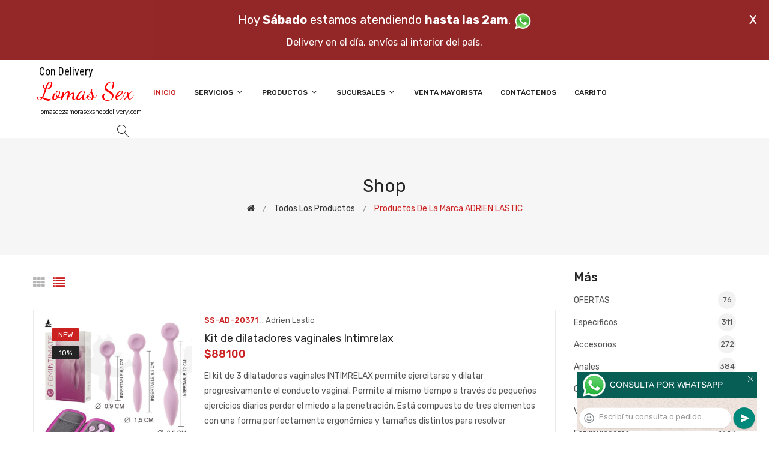

--- FILE ---
content_type: text/html; charset=utf-8
request_url: http://lomasdezamorasexshopdelivery.com/productos.php?Marca=Adrien%20Lastic
body_size: 496075
content:
<!DOCTYPE html>
<html class="no-js" lang="zxx">

<head>
	<meta charset="utf-8">
	<meta http-equiv="X-UA-Compatible" content="IE=edge">
	<meta name="viewport" content="width=device-width, initial-scale=1">
	<title>Productos eróticos de la marca Adrien Lastic en Lomas De Zamora Sexshop Delivery</title>
	<meta name="description" content="Probá Rocket Recargable usb bala vibradora de varias velocidades, Smoooch Black - Succionador de clitoris con carga USB, Dildo negro con sopapa flexible, Dildo flexible violeta con sopapa, THE ORIGIN - Dildo de Silicon Termorreactivo (Modelo 9), Esposas de peluche color blanco de lomasdezamorasexshopdelivery.com">
	<meta name="keywords" content="Kit de dilatadores vaginales Intimrelax, Fusion estimulador punto g con vibracion de clitoris, Dildo flexible rosa con sopapa y vibracion, Dildo flexible violeta con sopapa y vibracion, Estimulador premium con doble vibracion y carga usb, Dildo rosa con sopapa flexible, Esposas de metal">
	<meta property="og:title" content="Productos eróticos de la marca Adrien Lastic en Lomas De Zamora Sexshop Delivery" />
	<meta property="og:site_name" content="Lomas De Zamora Sexshop Delivery" />
	<meta property="og:description" content="Probá Rocket Recargable usb bala vibradora de varias velocidades, Smoooch Black - Succionador de clitoris con carga USB, Dildo negro con sopapa flexible, Dildo flexible violeta con sopapa, THE ORIGIN - Dildo de Silicon Termorreactivo (Modelo 9), Esposas de peluche color blanco de lomasdezamorasexshopdelivery.com" />
	<meta property="og:image" itemprop="image" content="">
	<meta property="og:url" content="http://lomasdezamorasexshopdelivery.com/productos.php?Marca=Adrien%20Lastic">
	<meta property="og:type" content="website" />
	<meta content="INDEX, FOLLOW" name="ROBOTS">
	<meta http-equiv="Expires" content="2025-06-25 14:26:19 GMT">
	<link rel="shortcut icon" href="assets/img/favicon.ico" type="image/x-icon" />
	<link href="https://fonts.googleapis.com/css?family=Rubik:300,300i,400,400i,500,500i,700,900" rel="stylesheet">

    <!-- All Vendor & plugins CSS include -->
	<link href="assets/css/vendor.css" rel="stylesheet">
    <!-- Main Style CSS -->
	<link href="assets/css/style.css" rel="stylesheet">
	<link href="assets/css/font-icons.css" rel="stylesheet">
	<link href="assets/css/toast.css" rel="stylesheet">
		<link href="assets/css/rch.css" rel="stylesheet">

<!--[if lt IE 9]>
<script src="//oss.maxcdn.com/html5shiv/3.7.2/html5shiv.min.js"></script>
<script src="//oss.maxcdn.com/respond/1.4.2/respond.min.js"></script>
<![endif]-->

</head>

<body>
<div style="width: 100%; background-color: #800000; height: 100px; color: #ffffff; text-align: center; font-size: 20px; padding-top: 15px; display: none;" id="DivMensajePopUp">
	<div style="position: absolute; right: 20px;"><a href="#" onclick="$('#DivMensajePopUp').fadeOut(1000);" style="color: #ffffff;">X</a></div>
	Hoy <b>S&aacute;bado</b> estamos atendiendo <b>hasta las 2am</b>. <a href="dist/whatsapp_redirect.php" target="_blank"><img src="imgs/whatsapp.png" border="0" style="max-width: 30px;"></a><br>
	<span style="font-size:16px;">Delivery en el día, envíos al interior del país.</span>
</div>
    <!-- Start Header Area -->
    <header class="header-area">
        <!-- main header start -->
        <div class="main-header d-none d-lg-block">
            <!-- header middle area start -->
            <div class="header-main-area sticky">
                <div class="container">
                    <div class="row align-items-center">

                        <!-- start logo area -->
                        <div class="col-lg-2">
                            <div class="logo">
                                <a href="index.php">
                                    <object type="image/svg+xml" data="imgs/Lomas_De_Zamora_Sexshop_Delivery-logo.svg"></object>
                                </a>
                            </div>
                        </div>
                        <!-- start logo area -->

                        <!-- main menu area start -->
                        <div class="col-lg-9">
                            <div class="main-menu-area">
                                <div class="main-menu">
                                    <!-- main menu navbar start -->
                                    <nav class="desktop-menu">
                                        <ul>
                                            <li class="active"><a href="index.php">Inicio</a></li> 
                                            <li class="static"><a href="#">Servicios <i class="fa fa-angle-down"></i></a>
                                                <ul class="dropdown">
													<li><a href="como_comprar.php">Cómo comprar</a></li>
													<li><a href="delivery_caba_gba.php">Delivery CABA y GBA</a></li>
													<li><a href="entregas_a_todo_el_pais.php">Entregas a todo el país</a></li>
													<li><a href="mercadopago.php">MercadoPago</a></li>
												</ul>
                                            </li>
                                            <li><a href="#">Productos <i class="fa fa-angle-down"></i></a>
                                                <ul class="dropdown">

                                                    <li><a href="#">OFERTAS<i class="fa fa-angle-right"></i></a>
														<ul class="dropdown">
			
															<li><a href="productos.php?categoria=284" title="Sexshop Con Gel Gratis">Con Gel Gratis</a></li>
															<li><a href="productos.php?categoria=260" title="Sexshop Discontinuos">Discontinuos</a></li>
															<li><a href="productos.php?categoria=261" title="Sexshop Promociones">Promociones</a></li>
                                                        </ul>
                                                    </li>
                                                    <li><a href="#">Especificos<i class="fa fa-angle-right"></i></a>
														<ul class="dropdown">
			
															<li><a href="productos.php?categoria=106" title="Sexshop Vibradores con anillo">Vibradores con anillo</a></li>
															<li><a href="productos.php?categoria=108" title="Sexshop Bolitas chinas">Bolitas chinas</a></li>
															<li><a href="productos.php?categoria=105" title="Sexshop Anillos sin vibrador">Anillos sin vibrador</a></li>
															<li><a href="productos.php?categoria=107" title="Sexshop Arneses y Strap On">Arneses y Strap On</a></li>
															<li><a href="productos.php?categoria=149" title="Sexshop Doble penetracion">Doble penetracion</a></li>
															<li><a href="productos.php?categoria=122" title="Sexshop Fundas para pene">Fundas para pene</a></li>
															<li><a href="productos.php?categoria=235" title="Sexshop Inflables">Inflables</a></li>
															<li><a href="productos.php?categoria=150" title="Sexshop Protesis para pene">Protesis para pene</a></li>
															<li><a href="productos.php?categoria=264" title="Sexshop Productos Retardantes">Productos Retardantes</a></li>
															<li><a href="productos.php?categoria=227" title="Sexshop Kits">Kits</a></li>
                                                        </ul>
                                                    </li>
                                                    <li><a href="#">Accesorios<i class="fa fa-angle-right"></i></a>
														<ul class="dropdown">
			
															<li><a href="productos.php?categoria=103" title="Sexshop Accesorios eroticos">Accesorios eroticos</a></li>
															<li><a href="productos.php?categoria=278" title="Sexshop Antifaces eroticos">Antifaces eroticos</a></li>
															<li><a href="productos.php?categoria=104" title="Sexshop Afrodisiacos feromonas">Afrodisiacos feromonas</a></li>
															<li><a href="productos.php?categoria=121" title="Sexshop Cotillon erotico">Cotillon erotico</a></li>
															<li><a href="productos.php?categoria=236" title="Sexshop Esposas">Esposas</a></li>
															<li><a href="productos.php?categoria=117" title="Sexshop Juegos eroticos">Juegos eroticos</a></li>
															<li><a href="productos.php?categoria=119" title="Sexshop Preservativos">Preservativos</a></li>
															<li><a href="productos.php?categoria=120" title="Sexshop Velas eroticas">Velas eroticas</a></li>
															<li><a href="productos.php?categoria=286" title="Sexshop Pezoneras">Pezoneras</a></li>
															<li><a href="productos.php?categoria=102" title="Sexshop Vigorizantes naturales">Vigorizantes naturales</a></li>
                                                        </ul>
                                                    </li>
                                                    <li><a href="#">Anales<i class="fa fa-angle-right"></i></a>
														<ul class="dropdown">
			
															<li><a href="productos.php?categoria=272" title="Sexshop Duchas anales">Duchas anales</a></li>
															<li><a href="productos.php?categoria=230" title="Sexshop Anal con vibrador">Anal con vibrador</a></li>
															<li><a href="productos.php?categoria=231" title="Sexshop Anal sin vibrador">Anal sin vibrador</a></li>
															<li><a href="productos.php?categoria=237" title="Sexshop Joyas Anales">Joyas Anales</a></li>
															<li><a href="productos.php?categoria=232" title="Sexshop Varitas anales">Varitas anales</a></li>
															<li><a href="productos.php?categoria=281" title="Sexshop Plugs con cola">Plugs con cola</a></li>
                                                        </ul>
                                                    </li>
                                                    <li><a href="#">Consoladores<i class="fa fa-angle-right"></i></a>
														<ul class="dropdown">
			
															<li><a href="productos.php?categoria=137" title="Sexshop Actores porno realisticos">Actores porno realisticos</a></li>
															<li><a href="productos.php?categoria=139" title="Sexshop Consoladores macizos">Consoladores macizos</a></li>
															<li><a href="productos.php?categoria=141" title="Sexshop Consoladores mulatos">Consoladores mulatos</a></li>
															<li><a href="productos.php?categoria=142" title="Sexshop Consoladores pellizcables">Consoladores pellizcables</a></li>
															<li><a href="productos.php?categoria=145" title="Sexshop Consoladores realisticos">Consoladores realisticos</a></li>
															<li><a href="productos.php?categoria=143" title="Sexshop Consoladores sopapa jelly">Consoladores sopapa jelly</a></li>
															<li><a href="productos.php?categoria=144" title="Sexshop Consoladores sopapa piel">Consoladores sopapa piel</a></li>
															<li><a href="productos.php?categoria=289" title="Sexshop Monster">Monster</a></li>
                                                        </ul>
                                                    </li>
                                                    <li><a href="#">Vibradores<i class="fa fa-angle-right"></i></a>
														<ul class="dropdown">
			
															<li><a href="productos.php?categoria=276" title="Sexshop Vibradores inalámbricos Bluetooth">Vibradores inalámbricos Bluetooth</a></li>
															<li><a href="productos.php?categoria=269" title="Sexshop Vibradores para Parejas">Vibradores para Parejas</a></li>
															<li><a href="productos.php?categoria=151" title="Sexshop Anillos con vibrador">Anillos con vibrador</a></li>
															<li><a href="productos.php?categoria=222" title="Sexshop Vibradores con estimulacion">Vibradores con estimulacion</a></li>
															<li><a href="productos.php?categoria=152" title="Sexshop Vibradores cyber skin">Vibradores cyber skin</a></li>
															<li><a href="productos.php?categoria=154" title="Sexshop Vibradores funny">Vibradores funny</a></li>
															<li><a href="productos.php?categoria=155" title="Sexshop Vibradores jelly">Vibradores jelly</a></li>
															<li><a href="productos.php?categoria=159" title="Sexshop Vibradores piel">Vibradores piel</a></li>
															<li><a href="productos.php?categoria=224" title="Sexshop Vibradores Inalambricos">Vibradores Inalambricos</a></li>
															<li><a href="productos.php?categoria=156" title="Sexshop Vibradores premium">Vibradores premium</a></li>
															<li><a href="productos.php?categoria=140" title="Sexshop Vibradores rigidos">Vibradores rigidos</a></li>
															<li><a href="productos.php?categoria=148" title="Sexshop Vibradores prostaticos">Vibradores prostaticos</a></li>
															<li><a href="productos.php?categoria=290" title="Sexshop Vibradores Microfono">Vibradores Microfono</a></li>
															<li><a href="productos.php?categoria=157" title="Sexshop Vibradores realisticos">Vibradores realisticos</a></li>
															<li><a href="productos.php?categoria=158" title="Sexshop Vibradores rotativos">Vibradores rotativos</a></li>
															<li><a href="productos.php?categoria=266" title="Sexshop Vibradores con Sopapa">Vibradores con Sopapa</a></li>
															<li><a href="productos.php?categoria=124" title="Sexshop Vibradores Usb recargables">Vibradores Usb recargables</a></li>
                                                        </ul>
                                                    </li>
                                                    <li><a href="#">Estimuladores<i class="fa fa-angle-right"></i></a>
														<ul class="dropdown">
			
															<li><a href="productos.php?categoria=282" title="Sexshop Estimuladores con APP">Estimuladores con APP</a></li>
															<li><a href="productos.php?categoria=223" title="Sexshop Balas vibradoras">Balas vibradoras</a></li>
															<li><a href="productos.php?categoria=255" title="Sexshop Succionadores">Succionadores</a></li>
															<li><a href="productos.php?categoria=229" title="Sexshop Estimuladores de clitoris">Estimuladores de clitoris</a></li>
															<li><a href="productos.php?categoria=226" title="Sexshop Estimuladores especiales">Estimuladores especiales</a></li>
															<li><a href="productos.php?categoria=147" title="Sexshop Estimuladores de vidrio">Estimuladores de vidrio</a></li>
															<li><a href="productos.php?categoria=109" title="Sexshop Estimuladores femeninos">Estimuladores femeninos</a></li>
															<li><a href="productos.php?categoria=110" title="Sexshop Estimuladores masculinos">Estimuladores masculinos</a></li>
															<li><a href="productos.php?categoria=219" title="Sexshop Estimuladores prostaticos">Estimuladores prostaticos</a></li>
															<li><a href="productos.php?categoria=220" title="Sexshop Estimuladores punto g">Estimuladores punto g</a></li>
															<li><a href="productos.php?categoria=288" title="Sexshop de Metal">de Metal</a></li>
															<li><a href="productos.php?categoria=123" title="Sexshop Muñecas inflables y vaginas">Muñecas inflables y vaginas</a></li>
                                                        </ul>
                                                    </li>
                                                    <li><a href="#">Aceites y lubricantes<i class="fa fa-angle-right"></i></a>
														<ul class="dropdown">
			
															<li><a href="productos.php?categoria=126" title="Sexshop Aceites y geles masajes">Aceites y geles masajes</a></li>
															<li><a href="productos.php?categoria=133" title="Sexshop Limpiador de productos">Limpiador de productos</a></li>
															<li><a href="productos.php?categoria=127" title="Sexshop Lubricantes anales">Lubricantes anales</a></li>
															<li><a href="productos.php?categoria=128" title="Sexshop Lubricantes aromatizados">Lubricantes aromatizados</a></li>
															<li><a href="productos.php?categoria=130" title="Sexshop Lubricantes estimulantes">Lubricantes estimulantes</a></li>
															<li><a href="productos.php?categoria=129" title="Sexshop Lubricantes frio - calor">Lubricantes frio - calor</a></li>
															<li><a href="productos.php?categoria=131" title="Sexshop Lubricantes neutros">Lubricantes neutros</a></li>
															<li><a href="productos.php?categoria=136" title="Sexshop Lubricantes kyl">Lubricantes kyl</a></li>
															<li><a href="productos.php?categoria=254" title="Sexshop Fly Night">Fly Night</a></li>
															<li><a href="productos.php?categoria=271" title="Sexshop Real Skyn">Real Skyn</a></li>
															<li><a href="productos.php?categoria=134" title="Sexshop Lubricantes miss v">Lubricantes miss v</a></li>
															<li><a href="productos.php?categoria=132" title="Sexshop Lubricantes saborizados">Lubricantes saborizados</a></li>
															<li><a href="productos.php?categoria=283" title="Sexshop Perfumes">Perfumes</a></li>
															<li><a href="productos.php?categoria=228" title="Sexshop Lubricantes sexitive">Lubricantes sexitive</a></li>
															<li><a href="productos.php?categoria=273" title="Sexshop Lubricantes Sextual">Lubricantes Sextual</a></li>
                                                        </ul>
                                                    </li>
                                                    <li><a href="#">Lencería femenina<i class="fa fa-angle-right"></i></a>
														<ul class="dropdown">
			
															<li><a href="productos.php?categoria=221" title="Sexshop Accesorios de lenceria">Accesorios de lenceria</a></li>
															<li><a href="productos.php?categoria=277" title="Sexshop Arneses y Ligueros">Arneses y Ligueros</a></li>
															<li><a href="productos.php?categoria=161" title="Sexshop Baby dolls eroticos">Baby dolls eroticos</a></li>
															<li><a href="productos.php?categoria=163" title="Sexshop Bodys eroticos">Bodys eroticos</a></li>
															<li><a href="productos.php?categoria=164" title="Sexshop Catsuits eroticos">Catsuits eroticos</a></li>
															<li><a href="productos.php?categoria=165" title="Sexshop Conjuntos eroticos">Conjuntos eroticos</a></li>
															<li><a href="productos.php?categoria=166" title="Sexshop Corsets eroticos">Corsets eroticos</a></li>
															<li><a href="productos.php?categoria=168" title="Sexshop Disfraces eroticos">Disfraces eroticos</a></li>
															<li><a href="productos.php?categoria=175" title="Sexshop Lenceria xl">Lenceria xl</a></li>
															<li><a href="productos.php?categoria=169" title="Sexshop Medias eroticas">Medias eroticas</a></li>
															<li><a href="productos.php?categoria=170" title="Sexshop Portaligas eroticos">Portaligas eroticos</a></li>
															<li><a href="productos.php?categoria=171" title="Sexshop Remeras y Minifaldas eroticas">Remeras y Minifaldas eroticas</a></li>
															<li><a href="productos.php?categoria=262" title="Sexshop Ropa en Vinilo">Ropa en Vinilo</a></li>
															<li><a href="productos.php?categoria=263" title="Sexshop Ropa en Tela de Red">Ropa en Tela de Red</a></li>
															<li><a href="productos.php?categoria=172" title="Sexshop Tangas eroticas">Tangas eroticas</a></li>
															<li><a href="productos.php?categoria=173" title="Sexshop Tangas premium">Tangas premium</a></li>
															<li><a href="productos.php?categoria=274" title="Sexshop Tangas Funny">Tangas Funny</a></li>
															<li><a href="productos.php?categoria=174" title="Sexshop Vestidos eroticos">Vestidos eroticos</a></li>
                                                        </ul>
                                                    </li>
                                                    <li><a href="#">Lencería masculina<i class="fa fa-angle-right"></i></a>
														<ul class="dropdown">
			
															<li><a href="productos.php?categoria=270" title="Sexshop Bodys y Remeras">Bodys y Remeras</a></li>
															<li><a href="productos.php?categoria=177" title="Sexshop Boxers eroticos hombre">Boxers eroticos hombre</a></li>
															<li><a href="productos.php?categoria=179" title="Sexshop Disfraces masculinos">Disfraces masculinos</a></li>
															<li><a href="productos.php?categoria=176" title="Sexshop Lenceria masculina">Lenceria masculina</a></li>
															<li><a href="productos.php?categoria=178" title="Sexshop Suspensores hombre">Suspensores hombre</a></li>
                                                        </ul>
                                                    </li>
                                                    <li><a href="#">Cueros eróticos<i class="fa fa-angle-right"></i></a>
														<ul class="dropdown">
			
															<li><a href="productos.php?categoria=180" title="Sexshop Accesorios de cuero">Accesorios de cuero</a></li>
															<li><a href="productos.php?categoria=181" title="Sexshop Conjuntos de cuero">Conjuntos de cuero</a></li>
															<li><a href="productos.php?categoria=182" title="Sexshop Esposas de cuero">Esposas de cuero</a></li>
															<li><a href="productos.php?categoria=183" title="Sexshop Inmovilizadores sado">Inmovilizadores sado</a></li>
															<li><a href="productos.php?categoria=184" title="Sexshop Latigos sado">Latigos sado</a></li>
															<li><a href="productos.php?categoria=186" title="Sexshop Linea blanca">Linea blanca</a></li>
															<li><a href="productos.php?categoria=188" title="Sexshop Linea peluche">Linea peluche</a></li>
															<li><a href="productos.php?categoria=185" title="Sexshop Mascaras de cuero">Mascaras de cuero</a></li>
                                                        </ul>
                                                    </li>
                                                    <li><a href="#">Marcas Importadas<i class="fa fa-angle-right"></i></a>
														<ul class="dropdown">
			
															<li><a href="productos.php?categoria=240" title="Sexshop Adrien Lastic">Adrien Lastic</a></li>
															<li><a href="productos.php?categoria=241" title="Sexshop Alive">Alive</a></li>
															<li><a href="productos.php?categoria=242" title="Sexshop Blush">Blush</a></li>
															<li><a href="productos.php?categoria=243" title="Sexshop Bswish">Bswish</a></li>
															<li><a href="productos.php?categoria=244" title="Sexshop California Exotic">California Exotic</a></li>
															<li><a href="productos.php?categoria=249" title="Sexshop NS Novelties">NS Novelties</a></li>
															<li><a href="productos.php?categoria=250" title="Sexshop PipeDream">PipeDream</a></li>
															<li><a href="productos.php?categoria=251" title="Sexshop Pretty Love">Pretty Love</a></li>
															<li><a href="productos.php?categoria=252" title="Sexshop Satisfyer">Satisfyer</a></li>
															<li><a href="productos.php?categoria=279" title="Sexshop Shots">Shots</a></li>
															<li><a href="productos.php?categoria=280" title="Sexshop Sexy & Funny">Sexy & Funny</a></li>
															<li><a href="productos.php?categoria=285" title="Sexshop Hard Steel">Hard Steel</a></li>
                                                        </ul>
                                                    </li>
                                                    <li><a href="#">Películas eróticas<i class="fa fa-angle-right"></i></a>
														<ul class="dropdown">
			
															<li><a href="productos.php?categoria=189" title="Sexshop Dvd anal">Dvd anal</a></li>
															<li><a href="productos.php?categoria=202" title="Sexshop Dvd argentinas">Dvd argentinas</a></li>
															<li><a href="productos.php?categoria=203" title="Sexshop Dvd brasileras">Dvd brasileras</a></li>
															<li><a href="productos.php?categoria=192" title="Sexshop Dvd exoticas">Dvd exoticas</a></li>
															<li><a href="productos.php?categoria=195" title="Sexshop Dvd fetiche sado">Dvd fetiche sado</a></li>
															<li><a href="productos.php?categoria=196" title="Sexshop Dvd gang bang">Dvd gang bang</a></li>
															<li><a href="productos.php?categoria=197" title="Sexshop Dvd gay">Dvd gay</a></li>
															<li><a href="productos.php?categoria=198" title="Sexshop Dvd heterosexuales">Dvd heterosexuales</a></li>
															<li><a href="productos.php?categoria=213" title="Sexshop Dvd Interraciales">Dvd Interraciales</a></li>
															<li><a href="productos.php?categoria=199" title="Sexshop Dvd lesbianas">Dvd lesbianas</a></li>
															<li><a href="productos.php?categoria=218" title="Sexshop Dvd rocco sifredi">Dvd rocco sifredi</a></li>
															<li><a href="productos.php?categoria=214" title="Sexshop Dvd Clasicas">Dvd Clasicas</a></li>
															<li><a href="productos.php?categoria=206" title="Sexshop Dvd suecas">Dvd suecas</a></li>
															<li><a href="productos.php?categoria=201" title="Sexshop Dvd travestis">Dvd travestis</a></li>
                                                        </ul>
                                                    </li>                                                </ul>
                                            </li>
                                            <li><a href="#">Sucursales <i class="fa fa-angle-down"></i></a>
                                                <ul class="dropdown">
                                                    <li><a href="Lomas_De_Zamora_Sexshop_Delivery_sexshop_palermo.php">Palermo</a></li>
                                                    <li><a href="Lomas_De_Zamora_Sexshop_Delivery_sexshop_barrio_norte.php">Barrio Norte</a></li>
                                                    <li><a href="Lomas_De_Zamora_Sexshop_Delivery_sexshop_femme.php">Belgrano</a></li>
                                                    <li><a href="Lomas_De_Zamora_Sexshop_Delivery_sexshop_microcentro.php">Microcentro</a></li>
                                                    <li><a href="Lomas_De_Zamora_Sexshop_Delivery_sexshop_villa_del_parque.php">Villa del Parque</a></li>
                                                    <li><a href="Lomas_De_Zamora_Sexshop_Delivery_sexshop_caballito.php">Caballito</a></li>
													<li><a href="Lomas_De_Zamora_Sexshop_Delivery_sexshop_boedo.php">Boedo</a></li>
                                                    <li><a href="Lomas_De_Zamora_Sexshop_Delivery_sexshop_flores.php">Flores</a></li>
                                                    <li><a href="Lomas_De_Zamora_Sexshop_Delivery_sexshop_villa_crespo.php">Villa Crespo</a></li>
													<li><a href="Lomas_De_Zamora_Sexshop_Delivery_sexshop_warnes.php">Warnes</a></li>
													<li><a href="Lomas_De_Zamora_Sexshop_Delivery_sexshop_colegiales.php">Colegiales</a></li>
                                                    <li><a href="Lomas_De_Zamora_Sexshop_Delivery_sexshop_lomas_de_zamora.php">Lomas de Zamora</a></li>
                                                    <li><a href="Lomas_De_Zamora_Sexshop_Delivery_sexshop_quilmes.php">Quilmes</a></li>
                                                    <li><a href="Lomas_De_Zamora_Sexshop_Delivery_sexshop_moron.php">Morón</a></li>
													<li><a href="Lomas_De_Zamora_Sexshop_Delivery_sexshop_moron2.php">Morón Rivadavia</a></li>
                                                    <li><a href="Lomas_De_Zamora_Sexshop_Delivery_sexshop_lanus.php">Lanús</a></li>
                                                    <li><a href="Lomas_De_Zamora_Sexshop_Delivery_sexshop_olivos.php">Olivos</a></li>
                                                    <li><a href="Lomas_De_Zamora_Sexshop_Delivery_sexshop_san_martin.php">San Martín</a></li>
													<li><a href="Lomas_De_Zamora_Sexshop_Delivery_sexshop_vicente_lopez.php">Vicente Lopez</a></li>
													<li><a href="Lomas_De_Zamora_Sexshop_Delivery_sexshop_pilar.php">Pilar</a></li>
                                                </ul>
                                            </li>
											<li><a href="venta_mayorista.php">Venta Mayorista</a></li>
                                            <li><a href="contacto.php">Contáctenos</a></li>
                                            <li><a href="carrito.php">Carrito</a></li>
                                        </ul>
                                    </nav>
                                    <!-- main menu navbar end -->
                                </div>
                            </div>
                        </div>
                        <!-- main menu area end -->

                        <!-- mini cart area start -->
                        <div class="col-lg-2">
                            <div class="header-configure-wrapper">
                                <div class="header-configure-area">
                                    <ul class="nav justify-content-end">
                                        <li>
                                            <a href="#" class="offcanvas-btn">
                                                <i class="lnr lnr-magnifier"></i>
                                            </a>
                                        </li>
                                        <li style="display:none;">
                                            <a href="#" class="minicart-btn">
                                                <i class="lnr lnr-cart"></i>
                                                <div class="notification">0</div>
                                            </a>
                                        </li>
                                    </ul>
                                </div>
                            </div>
                        </div>
                        <!-- mini cart area end -->

                    </div>
                </div>
            </div>
            <!-- header middle area end -->
        </div>
        <!-- main header start -->

        <!-- mobile header start -->
        <div class="mobile-header d-lg-none d-md-block sticky">
            <!--mobile header top start -->
            <div class="container">
                <div class="row align-items-center">
                    <div class="col-12">
                        <div class="mobile-main-header">
                            <div class="mobile-logo">
                                <a href="index.php">
                                    <object type="image/svg+xml" data="imgs/Lomas_De_Zamora_Sexshop_Delivery-logo.svg"></object>
                                </a>
                            </div>
                            <div class="mobile-menu-toggler">
                                <div class="mini-cart-wrap" style="display:none;">
                                    <a href="index.php">
                                        <i class="lnr lnr-cart"></i>
                                    </a>
                                </div>
                                <div class="mobile-menu-btn">
                                    <div class="off-canvas-btn">
                                        <i class="lnr lnr-menu"></i>
                                    </div>
                                </div>
                            </div>
                        </div>
                    </div>
                </div>
            </div>
            <!-- mobile header top start -->
        </div>
        <!-- mobile header end -->
    </header>
    <!-- end Header Area -->

    <!-- off-canvas menu start -->
    <aside class="off-canvas-wrapper">
        <div class="off-canvas-overlay"></div>
        <div class="off-canvas-inner-content">
            <div class="btn-close-off-canvas">
                <i class="lnr lnr-cross"></i>
            </div>

            <div class="off-canvas-inner">
                <!-- search box start -->
                <div class="search-box-offcanvas">
                    <form>
                        <input type="text" id="FraseBuscada" placeholder="Buscar productos...">
                        <button class="search-btn" onclick="Buscar($('#FraseBuscada').val());return false;"><i class="lnr lnr-magnifier"></i></button>
                    </form>
                </div>
                <!-- search box end -->

                <!-- mobile menu start -->
                <div class="mobile-navigation">

                    <!-- mobile menu navigation start -->
                    <nav>
                        <ul class="mobile-menu">
                            <li><a href="index.php">Inicio</a></li>
                            <li class="menu-item-has-children"><a href="#">Servicios</a>
                                <ul class="dropdown">
                                    <li><a href="como_comprar.php">Cómo comprar</a></li>
                                    <li><a href="delivery_caba_gba.php">Delivery CABA y GBA</a></li>
                                    <li><a href="entregas_a_todo_el_pais.php">Entregas a todo el país</a></li>
                                    <li><a href="mercadopago.php">MercadoPago</a></li>
                                </ul>
                            </li>
                            <li class="menu-item-has-children"><a href="#">Productos</a>
                                <ul class="dropdown">

									<li class="menu-item-has-children"><a href="#">OFERTAS</a>
										<ul class="dropdown">
			
											<li><a href="productos.php?categoria=284" title="Sexshop Con Gel Gratis">Con Gel Gratis</a></li>
											<li><a href="productos.php?categoria=260" title="Sexshop Discontinuos">Discontinuos</a></li>
											<li><a href="productos.php?categoria=261" title="Sexshop Promociones">Promociones</a></li>
										</ul>
									</li>
									<li class="menu-item-has-children"><a href="#">Especificos</a>
										<ul class="dropdown">
			
											<li><a href="productos.php?categoria=106" title="Sexshop Vibradores con anillo">Vibradores con anillo</a></li>
											<li><a href="productos.php?categoria=108" title="Sexshop Bolitas chinas">Bolitas chinas</a></li>
											<li><a href="productos.php?categoria=105" title="Sexshop Anillos sin vibrador">Anillos sin vibrador</a></li>
											<li><a href="productos.php?categoria=107" title="Sexshop Arneses y Strap On">Arneses y Strap On</a></li>
											<li><a href="productos.php?categoria=149" title="Sexshop Doble penetracion">Doble penetracion</a></li>
											<li><a href="productos.php?categoria=122" title="Sexshop Fundas para pene">Fundas para pene</a></li>
											<li><a href="productos.php?categoria=235" title="Sexshop Inflables">Inflables</a></li>
											<li><a href="productos.php?categoria=150" title="Sexshop Protesis para pene">Protesis para pene</a></li>
											<li><a href="productos.php?categoria=264" title="Sexshop Productos Retardantes">Productos Retardantes</a></li>
											<li><a href="productos.php?categoria=227" title="Sexshop Kits">Kits</a></li>
										</ul>
									</li>
									<li class="menu-item-has-children"><a href="#">Accesorios</a>
										<ul class="dropdown">
			
											<li><a href="productos.php?categoria=103" title="Sexshop Accesorios eroticos">Accesorios eroticos</a></li>
											<li><a href="productos.php?categoria=278" title="Sexshop Antifaces eroticos">Antifaces eroticos</a></li>
											<li><a href="productos.php?categoria=104" title="Sexshop Afrodisiacos feromonas">Afrodisiacos feromonas</a></li>
											<li><a href="productos.php?categoria=121" title="Sexshop Cotillon erotico">Cotillon erotico</a></li>
											<li><a href="productos.php?categoria=236" title="Sexshop Esposas">Esposas</a></li>
											<li><a href="productos.php?categoria=117" title="Sexshop Juegos eroticos">Juegos eroticos</a></li>
											<li><a href="productos.php?categoria=119" title="Sexshop Preservativos">Preservativos</a></li>
											<li><a href="productos.php?categoria=120" title="Sexshop Velas eroticas">Velas eroticas</a></li>
											<li><a href="productos.php?categoria=286" title="Sexshop Pezoneras">Pezoneras</a></li>
											<li><a href="productos.php?categoria=102" title="Sexshop Vigorizantes naturales">Vigorizantes naturales</a></li>
										</ul>
									</li>
									<li class="menu-item-has-children"><a href="#">Anales</a>
										<ul class="dropdown">
			
											<li><a href="productos.php?categoria=272" title="Sexshop Duchas anales">Duchas anales</a></li>
											<li><a href="productos.php?categoria=230" title="Sexshop Anal con vibrador">Anal con vibrador</a></li>
											<li><a href="productos.php?categoria=231" title="Sexshop Anal sin vibrador">Anal sin vibrador</a></li>
											<li><a href="productos.php?categoria=237" title="Sexshop Joyas Anales">Joyas Anales</a></li>
											<li><a href="productos.php?categoria=232" title="Sexshop Varitas anales">Varitas anales</a></li>
											<li><a href="productos.php?categoria=281" title="Sexshop Plugs con cola">Plugs con cola</a></li>
										</ul>
									</li>
									<li class="menu-item-has-children"><a href="#">Consoladores</a>
										<ul class="dropdown">
			
											<li><a href="productos.php?categoria=137" title="Sexshop Actores porno realisticos">Actores porno realisticos</a></li>
											<li><a href="productos.php?categoria=139" title="Sexshop Consoladores macizos">Consoladores macizos</a></li>
											<li><a href="productos.php?categoria=141" title="Sexshop Consoladores mulatos">Consoladores mulatos</a></li>
											<li><a href="productos.php?categoria=142" title="Sexshop Consoladores pellizcables">Consoladores pellizcables</a></li>
											<li><a href="productos.php?categoria=145" title="Sexshop Consoladores realisticos">Consoladores realisticos</a></li>
											<li><a href="productos.php?categoria=143" title="Sexshop Consoladores sopapa jelly">Consoladores sopapa jelly</a></li>
											<li><a href="productos.php?categoria=144" title="Sexshop Consoladores sopapa piel">Consoladores sopapa piel</a></li>
											<li><a href="productos.php?categoria=289" title="Sexshop Monster">Monster</a></li>
										</ul>
									</li>
									<li class="menu-item-has-children"><a href="#">Vibradores</a>
										<ul class="dropdown">
			
											<li><a href="productos.php?categoria=276" title="Sexshop Vibradores inalámbricos Bluetooth">Vibradores inalámbricos Bluetooth</a></li>
											<li><a href="productos.php?categoria=269" title="Sexshop Vibradores para Parejas">Vibradores para Parejas</a></li>
											<li><a href="productos.php?categoria=151" title="Sexshop Anillos con vibrador">Anillos con vibrador</a></li>
											<li><a href="productos.php?categoria=222" title="Sexshop Vibradores con estimulacion">Vibradores con estimulacion</a></li>
											<li><a href="productos.php?categoria=152" title="Sexshop Vibradores cyber skin">Vibradores cyber skin</a></li>
											<li><a href="productos.php?categoria=154" title="Sexshop Vibradores funny">Vibradores funny</a></li>
											<li><a href="productos.php?categoria=155" title="Sexshop Vibradores jelly">Vibradores jelly</a></li>
											<li><a href="productos.php?categoria=159" title="Sexshop Vibradores piel">Vibradores piel</a></li>
											<li><a href="productos.php?categoria=224" title="Sexshop Vibradores Inalambricos">Vibradores Inalambricos</a></li>
											<li><a href="productos.php?categoria=156" title="Sexshop Vibradores premium">Vibradores premium</a></li>
											<li><a href="productos.php?categoria=140" title="Sexshop Vibradores rigidos">Vibradores rigidos</a></li>
											<li><a href="productos.php?categoria=148" title="Sexshop Vibradores prostaticos">Vibradores prostaticos</a></li>
											<li><a href="productos.php?categoria=290" title="Sexshop Vibradores Microfono">Vibradores Microfono</a></li>
											<li><a href="productos.php?categoria=157" title="Sexshop Vibradores realisticos">Vibradores realisticos</a></li>
											<li><a href="productos.php?categoria=158" title="Sexshop Vibradores rotativos">Vibradores rotativos</a></li>
											<li><a href="productos.php?categoria=266" title="Sexshop Vibradores con Sopapa">Vibradores con Sopapa</a></li>
											<li><a href="productos.php?categoria=124" title="Sexshop Vibradores Usb recargables">Vibradores Usb recargables</a></li>
										</ul>
									</li>
									<li class="menu-item-has-children"><a href="#">Estimuladores</a>
										<ul class="dropdown">
			
											<li><a href="productos.php?categoria=282" title="Sexshop Estimuladores con APP">Estimuladores con APP</a></li>
											<li><a href="productos.php?categoria=223" title="Sexshop Balas vibradoras">Balas vibradoras</a></li>
											<li><a href="productos.php?categoria=255" title="Sexshop Succionadores">Succionadores</a></li>
											<li><a href="productos.php?categoria=229" title="Sexshop Estimuladores de clitoris">Estimuladores de clitoris</a></li>
											<li><a href="productos.php?categoria=226" title="Sexshop Estimuladores especiales">Estimuladores especiales</a></li>
											<li><a href="productos.php?categoria=147" title="Sexshop Estimuladores de vidrio">Estimuladores de vidrio</a></li>
											<li><a href="productos.php?categoria=109" title="Sexshop Estimuladores femeninos">Estimuladores femeninos</a></li>
											<li><a href="productos.php?categoria=110" title="Sexshop Estimuladores masculinos">Estimuladores masculinos</a></li>
											<li><a href="productos.php?categoria=219" title="Sexshop Estimuladores prostaticos">Estimuladores prostaticos</a></li>
											<li><a href="productos.php?categoria=220" title="Sexshop Estimuladores punto g">Estimuladores punto g</a></li>
											<li><a href="productos.php?categoria=288" title="Sexshop de Metal">de Metal</a></li>
											<li><a href="productos.php?categoria=123" title="Sexshop Muñecas inflables y vaginas">Muñecas inflables y vaginas</a></li>
										</ul>
									</li>
									<li class="menu-item-has-children"><a href="#">Aceites y lubricantes</a>
										<ul class="dropdown">
			
											<li><a href="productos.php?categoria=126" title="Sexshop Aceites y geles masajes">Aceites y geles masajes</a></li>
											<li><a href="productos.php?categoria=133" title="Sexshop Limpiador de productos">Limpiador de productos</a></li>
											<li><a href="productos.php?categoria=127" title="Sexshop Lubricantes anales">Lubricantes anales</a></li>
											<li><a href="productos.php?categoria=128" title="Sexshop Lubricantes aromatizados">Lubricantes aromatizados</a></li>
											<li><a href="productos.php?categoria=130" title="Sexshop Lubricantes estimulantes">Lubricantes estimulantes</a></li>
											<li><a href="productos.php?categoria=129" title="Sexshop Lubricantes frio - calor">Lubricantes frio - calor</a></li>
											<li><a href="productos.php?categoria=131" title="Sexshop Lubricantes neutros">Lubricantes neutros</a></li>
											<li><a href="productos.php?categoria=136" title="Sexshop Lubricantes kyl">Lubricantes kyl</a></li>
											<li><a href="productos.php?categoria=254" title="Sexshop Fly Night">Fly Night</a></li>
											<li><a href="productos.php?categoria=271" title="Sexshop Real Skyn">Real Skyn</a></li>
											<li><a href="productos.php?categoria=134" title="Sexshop Lubricantes miss v">Lubricantes miss v</a></li>
											<li><a href="productos.php?categoria=132" title="Sexshop Lubricantes saborizados">Lubricantes saborizados</a></li>
											<li><a href="productos.php?categoria=283" title="Sexshop Perfumes">Perfumes</a></li>
											<li><a href="productos.php?categoria=228" title="Sexshop Lubricantes sexitive">Lubricantes sexitive</a></li>
											<li><a href="productos.php?categoria=273" title="Sexshop Lubricantes Sextual">Lubricantes Sextual</a></li>
										</ul>
									</li>
									<li class="menu-item-has-children"><a href="#">Lencería femenina</a>
										<ul class="dropdown">
			
											<li><a href="productos.php?categoria=221" title="Sexshop Accesorios de lenceria">Accesorios de lenceria</a></li>
											<li><a href="productos.php?categoria=277" title="Sexshop Arneses y Ligueros">Arneses y Ligueros</a></li>
											<li><a href="productos.php?categoria=161" title="Sexshop Baby dolls eroticos">Baby dolls eroticos</a></li>
											<li><a href="productos.php?categoria=163" title="Sexshop Bodys eroticos">Bodys eroticos</a></li>
											<li><a href="productos.php?categoria=164" title="Sexshop Catsuits eroticos">Catsuits eroticos</a></li>
											<li><a href="productos.php?categoria=165" title="Sexshop Conjuntos eroticos">Conjuntos eroticos</a></li>
											<li><a href="productos.php?categoria=166" title="Sexshop Corsets eroticos">Corsets eroticos</a></li>
											<li><a href="productos.php?categoria=168" title="Sexshop Disfraces eroticos">Disfraces eroticos</a></li>
											<li><a href="productos.php?categoria=175" title="Sexshop Lenceria xl">Lenceria xl</a></li>
											<li><a href="productos.php?categoria=169" title="Sexshop Medias eroticas">Medias eroticas</a></li>
											<li><a href="productos.php?categoria=170" title="Sexshop Portaligas eroticos">Portaligas eroticos</a></li>
											<li><a href="productos.php?categoria=171" title="Sexshop Remeras y Minifaldas eroticas">Remeras y Minifaldas eroticas</a></li>
											<li><a href="productos.php?categoria=262" title="Sexshop Ropa en Vinilo">Ropa en Vinilo</a></li>
											<li><a href="productos.php?categoria=263" title="Sexshop Ropa en Tela de Red">Ropa en Tela de Red</a></li>
											<li><a href="productos.php?categoria=172" title="Sexshop Tangas eroticas">Tangas eroticas</a></li>
											<li><a href="productos.php?categoria=173" title="Sexshop Tangas premium">Tangas premium</a></li>
											<li><a href="productos.php?categoria=274" title="Sexshop Tangas Funny">Tangas Funny</a></li>
											<li><a href="productos.php?categoria=174" title="Sexshop Vestidos eroticos">Vestidos eroticos</a></li>
										</ul>
									</li>
									<li class="menu-item-has-children"><a href="#">Lencería masculina</a>
										<ul class="dropdown">
			
											<li><a href="productos.php?categoria=270" title="Sexshop Bodys y Remeras">Bodys y Remeras</a></li>
											<li><a href="productos.php?categoria=177" title="Sexshop Boxers eroticos hombre">Boxers eroticos hombre</a></li>
											<li><a href="productos.php?categoria=179" title="Sexshop Disfraces masculinos">Disfraces masculinos</a></li>
											<li><a href="productos.php?categoria=176" title="Sexshop Lenceria masculina">Lenceria masculina</a></li>
											<li><a href="productos.php?categoria=178" title="Sexshop Suspensores hombre">Suspensores hombre</a></li>
										</ul>
									</li>
									<li class="menu-item-has-children"><a href="#">Cueros eróticos</a>
										<ul class="dropdown">
			
											<li><a href="productos.php?categoria=180" title="Sexshop Accesorios de cuero">Accesorios de cuero</a></li>
											<li><a href="productos.php?categoria=181" title="Sexshop Conjuntos de cuero">Conjuntos de cuero</a></li>
											<li><a href="productos.php?categoria=182" title="Sexshop Esposas de cuero">Esposas de cuero</a></li>
											<li><a href="productos.php?categoria=183" title="Sexshop Inmovilizadores sado">Inmovilizadores sado</a></li>
											<li><a href="productos.php?categoria=184" title="Sexshop Latigos sado">Latigos sado</a></li>
											<li><a href="productos.php?categoria=186" title="Sexshop Linea blanca">Linea blanca</a></li>
											<li><a href="productos.php?categoria=188" title="Sexshop Linea peluche">Linea peluche</a></li>
											<li><a href="productos.php?categoria=185" title="Sexshop Mascaras de cuero">Mascaras de cuero</a></li>
										</ul>
									</li>
									<li class="menu-item-has-children"><a href="#">Marcas Importadas</a>
										<ul class="dropdown">
			
											<li><a href="productos.php?categoria=240" title="Sexshop Adrien Lastic">Adrien Lastic</a></li>
											<li><a href="productos.php?categoria=241" title="Sexshop Alive">Alive</a></li>
											<li><a href="productos.php?categoria=242" title="Sexshop Blush">Blush</a></li>
											<li><a href="productos.php?categoria=243" title="Sexshop Bswish">Bswish</a></li>
											<li><a href="productos.php?categoria=244" title="Sexshop California Exotic">California Exotic</a></li>
											<li><a href="productos.php?categoria=249" title="Sexshop NS Novelties">NS Novelties</a></li>
											<li><a href="productos.php?categoria=250" title="Sexshop PipeDream">PipeDream</a></li>
											<li><a href="productos.php?categoria=251" title="Sexshop Pretty Love">Pretty Love</a></li>
											<li><a href="productos.php?categoria=252" title="Sexshop Satisfyer">Satisfyer</a></li>
											<li><a href="productos.php?categoria=279" title="Sexshop Shots">Shots</a></li>
											<li><a href="productos.php?categoria=280" title="Sexshop Sexy & Funny">Sexy & Funny</a></li>
											<li><a href="productos.php?categoria=285" title="Sexshop Hard Steel">Hard Steel</a></li>
										</ul>
									</li>
									<li class="menu-item-has-children"><a href="#">Películas eróticas</a>
										<ul class="dropdown">
			
											<li><a href="productos.php?categoria=189" title="Sexshop Dvd anal">Dvd anal</a></li>
											<li><a href="productos.php?categoria=202" title="Sexshop Dvd argentinas">Dvd argentinas</a></li>
											<li><a href="productos.php?categoria=203" title="Sexshop Dvd brasileras">Dvd brasileras</a></li>
											<li><a href="productos.php?categoria=192" title="Sexshop Dvd exoticas">Dvd exoticas</a></li>
											<li><a href="productos.php?categoria=195" title="Sexshop Dvd fetiche sado">Dvd fetiche sado</a></li>
											<li><a href="productos.php?categoria=196" title="Sexshop Dvd gang bang">Dvd gang bang</a></li>
											<li><a href="productos.php?categoria=197" title="Sexshop Dvd gay">Dvd gay</a></li>
											<li><a href="productos.php?categoria=198" title="Sexshop Dvd heterosexuales">Dvd heterosexuales</a></li>
											<li><a href="productos.php?categoria=213" title="Sexshop Dvd Interraciales">Dvd Interraciales</a></li>
											<li><a href="productos.php?categoria=199" title="Sexshop Dvd lesbianas">Dvd lesbianas</a></li>
											<li><a href="productos.php?categoria=218" title="Sexshop Dvd rocco sifredi">Dvd rocco sifredi</a></li>
											<li><a href="productos.php?categoria=214" title="Sexshop Dvd Clasicas">Dvd Clasicas</a></li>
											<li><a href="productos.php?categoria=206" title="Sexshop Dvd suecas">Dvd suecas</a></li>
											<li><a href="productos.php?categoria=201" title="Sexshop Dvd travestis">Dvd travestis</a></li>
										</ul>
									</li>                                </ul>
                            </li>
                            <li class="menu-item-has-children"><a href="#">Sucursales</a>
                                <ul class="dropdown">
									<li><a href="Lomas_De_Zamora_Sexshop_Delivery_sexshop_palermo.php">Palermo</a></li>
									<li><a href="Lomas_De_Zamora_Sexshop_Delivery_sexshop_barrio_norte.php">Barrio Norte</a></li>
									<li><a href="Lomas_De_Zamora_Sexshop_Delivery_sexshop_femme.php">Belgrano</a></li>
									<li><a href="Lomas_De_Zamora_Sexshop_Delivery_sexshop_microcentro.php">Microcentro</a></li>
									<li><a href="Lomas_De_Zamora_Sexshop_Delivery_sexshop_villa_del_parque.php">Villa del Parque</a></li>
									<li><a href="Lomas_De_Zamora_Sexshop_Delivery_sexshop_caballito.php">Caballito</a></li>
									<li><a href="Lomas_De_Zamora_Sexshop_Delivery_sexshop_boedo.php">Boedo</a></li>
									<li><a href="Lomas_De_Zamora_Sexshop_Delivery_sexshop_flores.php">Flores</a></li>
									<li><a href="Lomas_De_Zamora_Sexshop_Delivery_sexshop_villa_crespo.php">Villa Crespo</a></li>
									<li><a href="Lomas_De_Zamora_Sexshop_Delivery_sexshop_warnes.php">Warnes</a></li>
									<li><a href="Lomas_De_Zamora_Sexshop_Delivery_sexshop_colegiales.php">Colegiales</a></li>
									<li><a href="Lomas_De_Zamora_Sexshop_Delivery_sexshop_lomas_de_zamora.php">Lomas de Zamora</a></li>
									<li><a href="Lomas_De_Zamora_Sexshop_Delivery_sexshop_quilmes.php">Quilmes</a></li>
									<li><a href="Lomas_De_Zamora_Sexshop_Delivery_sexshop_moron.php">Morón</a></li>
									<li><a href="Lomas_De_Zamora_Sexshop_Delivery_sexshop_moron2.php">Morón Rivadavia</a></li>
									<li><a href="Lomas_De_Zamora_Sexshop_Delivery_sexshop_lanus.php">Lanús</a></li>
									<li><a href="Lomas_De_Zamora_Sexshop_Delivery_sexshop_olivos.php">Olivos</a></li>
									<li><a href="Lomas_De_Zamora_Sexshop_Delivery_sexshop_san_martin.php">San Martín</a></li>
									<li><a href="Lomas_De_Zamora_Sexshop_Delivery_sexshop_vicente_lopez.php">Vicente Lopez</a></li>
									<li><a href="Lomas_De_Zamora_Sexshop_Delivery_sexshop_pilar.php">Pilar</a></li>
                                </ul>
                            </li>
                            <li><a href="contacto.php">Contáctenos</a></li>
                        </ul>
                    </nav>
                    <!-- mobile menu navigation end -->
                </div>
                <!-- mobile menu end -->


                <!-- offcanvas widget area start -->
                <div class="offcanvas-widget-area">
                    <div class="off-canvas-contact-widget">
                        <ul>
                            <li><i class="fa fa-mobile"></i>
                                <a href="tel:(11) 5368-5239">(11) 5368-5239</a>
                            </li>
                            <li><i class="fa fa-envelope-o"></i>
                                <a href="mailto:no_usa_mail@hotmail.com">no_usa_mail@hotmail.com</a>
                            </li>
                        </ul>
                    </div>
                    <div class="off-canvas-social-widget">
                        <a href="https://www.facebook.com/SexshopArgentino-427980591365451/" target="_blank"><i class="fa fa-facebook"></i></a>
                        <a href="https://twitter.com/ss_argentino?lang=es" target="_blank"><i class="fa fa-twitter"></i></a>
                        <a href="https://www.instagram.com/sexshop.argentino/?hl=es-la" target="_blank"><i class="fa fa-instagram"></i></a>
                    </div>
                </div>
                <!-- offcanvas widget area end -->
            </div>
        </div>
    </aside>
    <!-- off-canvas menu end -->
    <!-- main wrapper start -->
    <main>
        <!-- breadcrumb area start -->
        <div class="breadcrumb-area common-bg">
            <div class="container">
                <div class="row">
                    <div class="col-12">
                        <div class="breadcrumb-wrap">
                            <nav aria-label="breadcrumb">
                                <h1>shop</h1>
                                <ul class="breadcrumb">
                                    <li class="breadcrumb-item"><a href="index.php"><i class="fa fa-home"></i></a></li>
                                    <li class="breadcrumb-item"><a href="productos.php">Todos los productos</a></li>
                                    <li class="breadcrumb-item active" aria-current="page">Productos de la marca <span style="text-transform: uppercase;">Adrien Lastic</span></li>                                </ul>
                            </nav>
                        </div>
                    </div>
                </div>
            </div>
        </div>
        <!-- breadcrumb area end -->

        <!-- page main wrapper start -->
        <div class="shop-main-wrapper section-space">
            <div class="container">
                <div class="row">
                    <!-- sidebar area start -->
                    <div class="col-lg-3 order-2">
                        <aside class="sidebar-wrapper">
                            <!-- single sidebar start -->
                            <div class="sidebar-single">
                                <h3 class="sidebar-title">Más </h3>
                                <div class="sidebar-body">
                                    <ul class="shop-categories">
                                        <li><a href="productos.php?categoria=257">OFERTAS <span>76</span></a></li>
                                        <li><a href="productos.php?categoria=234">Especificos <span>311</span></a></li>
                                        <li><a href="productos.php?categoria=233">Accesorios <span>272</span></a></li>
                                        <li><a href="productos.php?categoria=100">Anales <span>384</span></a></li>
                                        <li><a href="productos.php?categoria=30">Consoladores <span>190</span></a></li>
                                        <li><a href="productos.php?categoria=40">Vibradores <span>860</span></a></li>
                                        <li><a href="productos.php?categoria=90">Estimuladores <span>1347</span></a></li>
                                        <li><a href="productos.php?categoria=20">Aceites y lubricantes <span>340</span></a></li>
                                        <li><a href="productos.php?categoria=50">Lencería femenina <span>438</span></a></li>
                                        <li><a href="productos.php?categoria=60">Lencería masculina <span>64</span></a></li>
                                        <li><a href="productos.php?categoria=70">Cueros eróticos <span>165</span></a></li>
                                        <li><a href="productos.php?categoria=238">Marcas Importadas <span>947</span></a></li>
                                        <li><a href="productos.php?categoria=80">Películas eróticas <span>78</span></a></li>
                                    </ul>
                                </div>
                            </div>
                            <!-- single sidebar end -->
                            <!-- single sidebar start -->
                            <div class="sidebar-single" id="DivMarcas">
                                <h3 class="sidebar-title">Marcas</h3>
                                <div class="sidebar-body">
                                    <ul class="checkbox-container categories-list" id="ListaMarcas">
										Cargando marcas...
                                    </ul>
                                </div>
                            </div>
                            <!-- single sidebar end -->
                            <!-- single sidebar start -->
							<div class="banner-item mb-30">
								<figure class="banner-thumb" style="background-color:#ACFF84">
									<a href="como_comprar.php">
										<img src="imgs/Lomas_De_Zamora_Sexshop_Delivery_banner_270x370-5.png" alt="">
									</a>
								</figure>
							</div>
							<div class="banner-item mb-30">
								<figure class="banner-thumb" style="background-color:#FF00FF">
									<a href="mercadopago.php">
										<img src="imgs/Lomas_De_Zamora_Sexshop_Delivery_banner_270x340-1.png" alt="">
									</a>
									<figcaption class="banner-content">
										<h3 class="text2" style="color: #ffffff;">Cobramos por MercadoPago</h3>
										<a class="store-link" href="mercadopago.php" style="color: #ffffff;">Enterate aquí</a>
									</figcaption>
								</figure>
							</div>
							<div class="banner-item mb-30">
								<figure class="banner-thumb" style="background-color:#ACFF84">
									<a href="limpiadores.php">
										<img src="imgs/Lomas_De_Zamora_Sexshop_Delivery_banner_270x340-3.png" alt="">
									</a>
									<figcaption class="banner-content">
										<h3 class="text2">Limpiadores</h3>
										<a class="store-link" href="productos.php?categoria=133">Informate aquí</a>
									</figcaption>
								</figure>
							</div>
							<div class="banner-item mb-30">
								<figure class="banner-thumb" style="background-color:#FF00FF">
									<a href="tuppersex.php">
										<img src="imgs/Lomas_De_Zamora_Sexshop_Delivery_banner_270x340-7.png" alt="">
									</a>
									<figcaption class="banner-content">
										<h3 class="text2" style="color: #ffffff;">Reuniones Tuppersex</h3>
										<a class="store-link" href="tuppersex.php" style="color: #ffffff;">Enterate aquí</a>
									</figcaption>
								</figure>
							</div>								
							<div class="banner-item mb-30">
								<figure class="banner-thumb" style="background-color:#ACFF84">
									<a href="mercadopago.php">
										<img src="imgs/Lomas_De_Zamora_Sexshop_Delivery_banner_270x340-5.png" alt="">
									</a>
									<figcaption class="banner-content">
										<h3 class="text2">Aceptamos tarjetas</h3>
										<a class="store-link" href="mercadopago.php">Enterate aquí</a>
									</figcaption>
								</figure>
							</div>
							<div class="banner-item mb-30">
								<figure class="banner-thumb" style="background-color:#FF00FF">
									<a href="productos.php?categoria=108">
										<img src="imgs/Lomas_De_Zamora_Sexshop_Delivery_banner_270x340-2.png" alt="">
									</a>
									<figcaption class="banner-content">
										<h3 class="text2">Bolitas Chinas</h3>
										<a class="store-link" href="productos.php?categoria=108">Comparalas aquí</a>
									</figcaption>
								</figure>
							</div>
							<div class="banner-item mb-30">
								<figure class="banner-thumb" style="background-color:#ACFF84">
									<a href="https://www.dropbox.com/s/6oul45pharvbuxn/CATALOGO%2048P%20-%20CON%20SELLO.pdf?dl=0" target="_blank">
										<img src="imgs/Lomas_De_Zamora_Sexshop_Delivery_banner_270x340-6.png" alt="">
									</a>
									<figcaption class="banner-content">
										<h3 class="text2">Catálogo</h3>
										<a class="store-link" href="https://www.dropbox.com/s/6oul45pharvbuxn/CATALOGO%2048P%20-%20CON%20SELLO.pdf?dl=0">Descargalo aquí</a>
									</figcaption>
								</figure>
							</div>
							<div class="banner-item mb-30">
								<figure class="banner-thumb" style="background-color:#FF00FF">
									<a href="productos.php?categoria=263">
										<img src="imgs/Lomas_De_Zamora_Sexshop_Delivery_banner_270x340-4.png" alt="">
									</a>
									<figcaption class="banner-content">
										<h3 class="text2">Lencería</h3>
										<a class="store-link" href="productos.php?categoria=263">Miralas aquí</a>
									</figcaption>
								</figure>
							</div>
						<!-- single sidebar end -->
                        </aside>
                    </div>
                    <!-- sidebar area end -->

                    <!-- shop main wrapper start -->
                    <div class="col-lg-9 order-1">
                        <div class="shop-product-wrapper">
                            <!-- shop product top wrap start -->
                            <div class="shop-top-bar">
                                <div class="row align-items-center">
                                    <div class="col-lg-7 col-md-6 order-2 order-md-1">
                                        <div class="top-bar-left">
                                            <div class="product-view-mode">
                                                <a href="#" data-target="grid-view"><i class="fa fa-th"></i></a>
                                                <a class="active" href="#" data-target="list-view"><i class="fa fa-list"></i></a>
                                            </div>
                                            <div class="product-amount">
                                                <p></p>
                                            </div>
                                        </div>
                                    </div>
                                    <div class="col-lg-5 col-md-6 order-1 order-md-2" style="display:none;">
                                        <div class="top-bar-right">
                                            <div class="product-short">
                                                <p>Orden : </p>
                                                <select class="nice-select" name="sortby">
                                                    <option value="trending">Relevancia</option>
                                                    <option value="sales">Name (A - Z)</option>
                                                    <option value="sales">Name (Z - A)</option>
                                                    <option value="rating">Price (Low &gt; High)</option>
                                                    <option value="date">Rating (Lowest)</option>
                                                    <option value="price-asc">Model (A - Z)</option>
                                                    <option value="price-asc">Model (Z - A)</option>
                                                </select>
                                            </div>
                                        </div>
                                    </div>
                                </div>
                            </div>
                            <!-- shop product top wrap start -->

                            <!-- product item list wrapper start -->
                            <div class="shop-product-wrap list-view row mbn-30">
                                <!-- product single item start -->
                                <div class="col-md-4 col-sm-6 Marcas Marca0">
                                    <!-- product grid start -->
                                    <div class="product-item">
                                        <figure class="product-thumb">
                                            <a href="producto.php?id=SS-AD-20371">
												<img class="pri-img" src="https://resources.sexshopargentino.com.ar/images/products/SS-AD-20371/710/12/10.jpg" alt="Cód: SS-AD-20371 - Kit de dilatadores vaginales Intimrelax - $ 88100" title="Cód: SS-AD-20371 - Kit de dilatadores vaginales Intimrelax - $ 88100" width="150" border="0" class="ImagenDeProducto" >
												<img class="sec-img" src="https://resources.sexshopargentino.com.ar/images/products/SS-AD-20371/710/12/11.png" alt="Cód: SS-AD-20371 - Kit de dilatadores vaginales Intimrelax - $ 88100" title="Cód: SS-AD-20371 - Kit de dilatadores vaginales Intimrelax - $ 88100" width="150" border="0" class="ImagenDeProducto" >
                                            </a>
                                            <div class="product-badge">
                                                <div class="product-label new">
                                                    <span>new</span>
                                                </div>
                                                <div class="product-label discount">
                                                    <span>10%</span>
                                                </div>
                                            </div>
                                            <div class="button-group">
                                                <a href="#" data-toggle="modal" data-target="#quick_view" onclick="VistaAmpliada('SS-AD-20371');"><span data-toggle="tooltip" data-placement="left" title="Vista ampliada"><i class="lnr lnr-magnifier"></i></span></a>
                                            </div>
                                            <div class="box-cart">
                                                <button type="button" class="btn btn-cart" onclick="AgregarAlCarrito('SS-AD-20371');return false;">Agregar al carrito</button>
                                            </div>
                                        </figure>
                                        <div class="product-caption">
                                            <div class="product-identity">
                                                <p class="manufacturer-name">
													<a href="producto.php?id=SS-AD-20371"><span id="Codigo3830" style="color: #CC2121; font-weight: 500;">SS-AD-20371</span></a> :: <a href="productos.php?Marca=Adrien Lastic">Adrien Lastic</a>
												</p>
                                            </div>
                                            <p class="product-name">
                                                <a href="producto.php?id=SS-AD-20371">Kit de dilatadores vaginales Intimrelax</a>
                                            </p>
                                            <div class="price-box">
                                                <span class="price-regular" id="Precio3830">$88100</span>
                                            </div>
                                        </div>
                                    </div>
                                    <!-- product grid end -->

                                    <!-- product list item end -->
                                    <div class="product-list-item">
                                        <figure class="product-thumb">
                                            <a href="producto.php?id=SS-AD-20371">
												<img class="pri-img" src="https://resources.sexshopargentino.com.ar/images/products/SS-AD-20371/710/12/10.jpg" alt="Cód: SS-AD-20371 - Kit de dilatadores vaginales Intimrelax - $ 88100" title="Cód: SS-AD-20371 - Kit de dilatadores vaginales Intimrelax - $ 88100" width="150" border="0" class="ImagenDeProducto" >
												<img class="sec-img" src="https://resources.sexshopargentino.com.ar/images/products/SS-AD-20371/710/12/11.png" alt="Cód: SS-AD-20371 - Kit de dilatadores vaginales Intimrelax - $ 88100" title="Cód: SS-AD-20371 - Kit de dilatadores vaginales Intimrelax - $ 88100" width="150" border="0" class="ImagenDeProducto" >
												<input type="hidden" id="Imagen3830-1" value="https://resources.sexshopargentino.com.ar/images/products/SS-AD-20371/710/12/10.jpg"><input type="hidden" id="Imagen3830-2" value="https://resources.sexshopargentino.com.ar/images/products/SS-AD-20371/710/12/11.png"><input type="hidden" id="Imagen3830-3" value="https://resources.sexshopargentino.com.ar/images/products/SS-AD-20371/710/12/12.jpg"><input type="hidden" id="Imagen3830-4" value="https://resources.sexshopargentino.com.ar/images/products/SS-AD-20371/710/12/13.png"><input type="hidden" id="Imagen3830-5" value="https://resources.sexshopargentino.com.ar/images/products/SS-AD-20371/710/12/14.png"><input type="hidden" id="Imagen3830-6" value="https://resources.sexshopargentino.com.ar/images/products/SS-AD-20371/710/12/15.png">                                            </a>
                                            <div class="product-badge">
                                                <div class="product-label new">
                                                    <span>new</span>
                                                </div>
                                                <div class="product-label discount">
                                                    <span>10%</span>
                                                </div>
                                            </div>
                                            <div class="button-group">
                                                <a href="#" data-toggle="modal" data-target="#quick_view" onclick="VistaAmpliada('SS-AD-20371');"><span data-toggle="tooltip" data-placement="left" title="Ampliar detalles"><i class="lnr lnr-magnifier"></i></span></a>
                                            </div>
                                            <div class="box-cart">
                                                <button data-toggle="modal" data-target="#quick_view" onclick="VistaAmpliada('SS-AD-20371');" type="button" class="btn btn-cart">Ampliar detalles</button>
                                            </div>
                                        </figure>
                                        <div class="product-content-list">
                                            <div class="manufacturer-name">
												<a href="producto.php?id=SS-AD-20371"><span id="Codigo3830" style="color: #CC2121; font-weight: 500;">SS-AD-20371</span></a> :: <a href="productos.php?Marca=Adrien Lastic">Adrien Lastic</a>
                                            </div>
                                            <h5 class="product-name"><a href="producto.php?id=SS-AD-20371"><span id="NombreProducto3830">Kit de dilatadores vaginales Intimrelax</span></a></h5>
                                            <div class="price-box">
                                                <span class="price-regular">$88100</span>
                                            </div>
                                            <p id="Descripcion3830">El kit de 3 dilatadores vaginales INTIMRELAX permite ejercitarse y dilatar progresivamente el conducto vaginal. Permite al mismo tiempo a través de pequeños ejercicios diarios perder el miedo a la penetración. Está compuesto de tres elementos con una forma perfectamente ergonómica y tamaños distintos para resolver paliativamente este trastorno con efectos nefastos sobre la sexualidad y la salud psicológica en general. Fabricado en suave silicona hipoalergenica. Producto exclusivo de nuestro SEX SHOP.
</p>
											<div style="text-align:right;"><button type="button" class="btn btn-cart" onclick="AgregarAlCarrito('SS-AD-20371');return false;">Agregar al carrito</button></div>
                                        </div>
                                    </div>
                                    <!-- product list item end -->
                                </div>
                                <!-- product single item start -->
                                <div class="col-md-4 col-sm-6 Marcas Marca0">
                                    <!-- product grid start -->
                                    <div class="product-item">
                                        <figure class="product-thumb">
                                            <a href="producto.php?id=SS-AD-11293">
												<img class="pri-img" src="https://resources.sexshopargentino.com.ar/images/products/SS-AD-11293/710/12/09_SS-AD-11293.jpg" alt="Cód: SS-AD-11293 - Fusion estimulador punto g con vibracion de clitoris - $ 64000" title="Cód: SS-AD-11293 - Fusion estimulador punto g con vibracion de clitoris - $ 64000" width="150" border="0" class="ImagenDeProducto" >
												<img class="sec-img" src="https://resources.sexshopargentino.com.ar/images/products/SS-AD-11293/710/12/11_SS-AD-11293.jpg" alt="Cód: SS-AD-11293 - Fusion estimulador punto g con vibracion de clitoris - $ 64000" title="Cód: SS-AD-11293 - Fusion estimulador punto g con vibracion de clitoris - $ 64000" width="150" border="0" class="ImagenDeProducto" >
                                            </a>
                                            <div class="product-badge">
                                                <div class="product-label new">
                                                    <span>new</span>
                                                </div>
                                                <div class="product-label discount">
                                                    <span>10%</span>
                                                </div>
                                            </div>
                                            <div class="button-group">
                                                <a href="#" data-toggle="modal" data-target="#quick_view" onclick="VistaAmpliada('SS-AD-11293');"><span data-toggle="tooltip" data-placement="left" title="Vista ampliada"><i class="lnr lnr-magnifier"></i></span></a>
                                            </div>
                                            <div class="box-cart">
                                                <button type="button" class="btn btn-cart" onclick="AgregarAlCarrito('SS-AD-11293');return false;">Agregar al carrito</button>
                                            </div>
                                        </figure>
                                        <div class="product-caption">
                                            <div class="product-identity">
                                                <p class="manufacturer-name">
													<a href="producto.php?id=SS-AD-11293"><span id="Codigo5365" style="color: #CC2121; font-weight: 500;">SS-AD-11293</span></a> :: <a href="productos.php?Marca=Adrien Lastic">Adrien Lastic</a>
												</p>
                                            </div>
                                            <p class="product-name">
                                                <a href="producto.php?id=SS-AD-11293">Fusion estimulador punto g con vibracion de clitoris</a>
                                            </p>
                                            <div class="price-box">
                                                <span class="price-regular" id="Precio5365">$64000</span>
                                            </div>
                                        </div>
                                    </div>
                                    <!-- product grid end -->

                                    <!-- product list item end -->
                                    <div class="product-list-item">
                                        <figure class="product-thumb">
                                            <a href="producto.php?id=SS-AD-11293">
												<img class="pri-img" src="https://resources.sexshopargentino.com.ar/images/products/SS-AD-11293/710/12/09_SS-AD-11293.jpg" alt="Cód: SS-AD-11293 - Fusion estimulador punto g con vibracion de clitoris - $ 64000" title="Cód: SS-AD-11293 - Fusion estimulador punto g con vibracion de clitoris - $ 64000" width="150" border="0" class="ImagenDeProducto" >
												<img class="sec-img" src="https://resources.sexshopargentino.com.ar/images/products/SS-AD-11293/710/12/11_SS-AD-11293.jpg" alt="Cód: SS-AD-11293 - Fusion estimulador punto g con vibracion de clitoris - $ 64000" title="Cód: SS-AD-11293 - Fusion estimulador punto g con vibracion de clitoris - $ 64000" width="150" border="0" class="ImagenDeProducto" >
												<input type="hidden" id="Imagen5365-1" value="https://resources.sexshopargentino.com.ar/images/products/SS-AD-11293/710/12/09_SS-AD-11293.jpg"><input type="hidden" id="Imagen5365-2" value="https://resources.sexshopargentino.com.ar/images/products/SS-AD-11293/710/12/11_SS-AD-11293.jpg"><input type="hidden" id="Imagen5365-3" value="https://resources.sexshopargentino.com.ar/images/products/SS-AD-11293/710/12/13_SS-AD-11293.jpg"><input type="hidden" id="Imagen5365-4" value="https://resources.sexshopargentino.com.ar/images/products/SS-AD-11293/710/12/15_SS-AD-11293.jpg"><input type="hidden" id="Imagen5365-5" value="https://resources.sexshopargentino.com.ar/images/products/SS-AD-11293/710/12/17_SS-AD-11293.jpg"><input type="hidden" id="Imagen5365-6" value="https://resources.sexshopargentino.com.ar/images/products/SS-AD-11293/710/12/19_SS-AD-11293.jpg">                                            </a>
                                            <div class="product-badge">
                                                <div class="product-label new">
                                                    <span>new</span>
                                                </div>
                                                <div class="product-label discount">
                                                    <span>10%</span>
                                                </div>
                                            </div>
                                            <div class="button-group">
                                                <a href="#" data-toggle="modal" data-target="#quick_view" onclick="VistaAmpliada('SS-AD-11293');"><span data-toggle="tooltip" data-placement="left" title="Ampliar detalles"><i class="lnr lnr-magnifier"></i></span></a>
                                            </div>
                                            <div class="box-cart">
                                                <button data-toggle="modal" data-target="#quick_view" onclick="VistaAmpliada('SS-AD-11293');" type="button" class="btn btn-cart">Ampliar detalles</button>
                                            </div>
                                        </figure>
                                        <div class="product-content-list">
                                            <div class="manufacturer-name">
												<a href="producto.php?id=SS-AD-11293"><span id="Codigo5365" style="color: #CC2121; font-weight: 500;">SS-AD-11293</span></a> :: <a href="productos.php?Marca=Adrien Lastic">Adrien Lastic</a>
                                            </div>
                                            <h5 class="product-name"><a href="producto.php?id=SS-AD-11293"><span id="NombreProducto5365">Fusion estimulador punto g con vibracion de clitoris</span></a></h5>
                                            <div class="price-box">
                                                <span class="price-regular">$64000</span>
                                            </div>
                                            <p id="Descripcion5365">Prepárate para un placer supremo con el Fusion estimulador punto G con vibración de clítoris. Sus 3 potentes motores USB te llevarán a nuevas alturas de éxtasis. Además, su resistencia al agua te permite disfrutar de aventuras acuáticas llenas de emoción. Con triple estimulación y su suave silicona, este juguete es una obra maestra de la satisfacción. Sus 19,9 cm de longitud y 4,1 cm de diámetro garantizan una experiencia sensual y completa. ¿A qué estás esperando para pedir el tuyo en nuestro sitio web o, aún mejor, visitarnos en cualquiera de nuestros locales?</p>
											<div style="text-align:right;"><button type="button" class="btn btn-cart" onclick="AgregarAlCarrito('SS-AD-11293');return false;">Agregar al carrito</button></div>
                                        </div>
                                    </div>
                                    <!-- product list item end -->
                                </div>
                                <!-- product single item start -->
                                <div class="col-md-4 col-sm-6 Marcas Marca0">
                                    <!-- product grid start -->
                                    <div class="product-item">
                                        <figure class="product-thumb">
                                            <a href="producto.php?id=SS-AD-24511">
												<img class="pri-img" src="https://resources.sexshopargentino.com.ar/images/products/SS-AD-24511/710/12/09_ss-ad-24511.jpg" alt="Cód: SS-AD-24511 - Dildo flexible rosa con sopapa y vibracion - $ 61600" title="Cód: SS-AD-24511 - Dildo flexible rosa con sopapa y vibracion - $ 61600" width="150" border="0" class="ImagenDeProducto" >
												<img class="sec-img" src="https://resources.sexshopargentino.com.ar/images/products/SS-AD-24511/710/12/11_ss-ad-24511.jpg" alt="Cód: SS-AD-24511 - Dildo flexible rosa con sopapa y vibracion - $ 61600" title="Cód: SS-AD-24511 - Dildo flexible rosa con sopapa y vibracion - $ 61600" width="150" border="0" class="ImagenDeProducto" >
                                            </a>
                                            <div class="product-badge">
                                                <div class="product-label new">
                                                    <span>new</span>
                                                </div>
                                                <div class="product-label discount">
                                                    <span>10%</span>
                                                </div>
                                            </div>
                                            <div class="button-group">
                                                <a href="#" data-toggle="modal" data-target="#quick_view" onclick="VistaAmpliada('SS-AD-24511');"><span data-toggle="tooltip" data-placement="left" title="Vista ampliada"><i class="lnr lnr-magnifier"></i></span></a>
                                            </div>
                                            <div class="box-cart">
                                                <button type="button" class="btn btn-cart" onclick="AgregarAlCarrito('SS-AD-24511');return false;">Agregar al carrito</button>
                                            </div>
                                        </figure>
                                        <div class="product-caption">
                                            <div class="product-identity">
                                                <p class="manufacturer-name">
													<a href="producto.php?id=SS-AD-24511"><span id="Codigo5231" style="color: #CC2121; font-weight: 500;">SS-AD-24511</span></a> :: <a href="productos.php?Marca=Adrien Lastic">Adrien Lastic</a>
												</p>
                                            </div>
                                            <p class="product-name">
                                                <a href="producto.php?id=SS-AD-24511">Dildo flexible rosa con sopapa y vibracion</a>
                                            </p>
                                            <div class="price-box">
                                                <span class="price-regular" id="Precio5231">$61600</span>
                                            </div>
                                        </div>
                                    </div>
                                    <!-- product grid end -->

                                    <!-- product list item end -->
                                    <div class="product-list-item">
                                        <figure class="product-thumb">
                                            <a href="producto.php?id=SS-AD-24511">
												<img class="pri-img" src="https://resources.sexshopargentino.com.ar/images/products/SS-AD-24511/710/12/09_ss-ad-24511.jpg" alt="Cód: SS-AD-24511 - Dildo flexible rosa con sopapa y vibracion - $ 61600" title="Cód: SS-AD-24511 - Dildo flexible rosa con sopapa y vibracion - $ 61600" width="150" border="0" class="ImagenDeProducto" >
												<img class="sec-img" src="https://resources.sexshopargentino.com.ar/images/products/SS-AD-24511/710/12/11_ss-ad-24511.jpg" alt="Cód: SS-AD-24511 - Dildo flexible rosa con sopapa y vibracion - $ 61600" title="Cód: SS-AD-24511 - Dildo flexible rosa con sopapa y vibracion - $ 61600" width="150" border="0" class="ImagenDeProducto" >
												<input type="hidden" id="Imagen5231-1" value="https://resources.sexshopargentino.com.ar/images/products/SS-AD-24511/710/12/09_ss-ad-24511.jpg"><input type="hidden" id="Imagen5231-2" value="https://resources.sexshopargentino.com.ar/images/products/SS-AD-24511/710/12/11_ss-ad-24511.jpg"><input type="hidden" id="Imagen5231-3" value="https://resources.sexshopargentino.com.ar/images/products/SS-AD-24511/710/12/13_ss-ad-24511.jpg"><input type="hidden" id="Imagen5231-4" value="https://resources.sexshopargentino.com.ar/images/products/SS-AD-24511/710/12/15_ss-ad-24511.jpg">                                            </a>
                                            <div class="product-badge">
                                                <div class="product-label new">
                                                    <span>new</span>
                                                </div>
                                                <div class="product-label discount">
                                                    <span>10%</span>
                                                </div>
                                            </div>
                                            <div class="button-group">
                                                <a href="#" data-toggle="modal" data-target="#quick_view" onclick="VistaAmpliada('SS-AD-24511');"><span data-toggle="tooltip" data-placement="left" title="Ampliar detalles"><i class="lnr lnr-magnifier"></i></span></a>
                                            </div>
                                            <div class="box-cart">
                                                <button data-toggle="modal" data-target="#quick_view" onclick="VistaAmpliada('SS-AD-24511');" type="button" class="btn btn-cart">Ampliar detalles</button>
                                            </div>
                                        </figure>
                                        <div class="product-content-list">
                                            <div class="manufacturer-name">
												<a href="producto.php?id=SS-AD-24511"><span id="Codigo5231" style="color: #CC2121; font-weight: 500;">SS-AD-24511</span></a> :: <a href="productos.php?Marca=Adrien Lastic">Adrien Lastic</a>
                                            </div>
                                            <h5 class="product-name"><a href="producto.php?id=SS-AD-24511"><span id="NombreProducto5231">Dildo flexible rosa con sopapa y vibracion</span></a></h5>
                                            <div class="price-box">
                                                <span class="price-regular">$61600</span>
                                            </div>
                                            <p id="Descripcion5231">Potente dildo flexible con sopapa, con una long de 17,2 cm, potente motor de carga usb con 10 funciones de vibracion que te llenarán de placer, diseñado en silicona super suave y con una sopapa super adherente. Disponible en cualquiera de nuestros locales.</p>
											<div style="text-align:right;"><button type="button" class="btn btn-cart" onclick="AgregarAlCarrito('SS-AD-24511');return false;">Agregar al carrito</button></div>
                                        </div>
                                    </div>
                                    <!-- product list item end -->
                                </div>
                                <!-- product single item start -->
                                <div class="col-md-4 col-sm-6 Marcas Marca0">
                                    <!-- product grid start -->
                                    <div class="product-item">
                                        <figure class="product-thumb">
                                            <a href="producto.php?id=SS-AD-24523">
												<img class="pri-img" src="https://resources.sexshopargentino.com.ar/images/products/SS-AD-24523/710/12/09_ss-ad-24523.jpg" alt="Cód: SS-AD-24523 - Dildo flexible violeta con sopapa y vibracion - $ 69300" title="Cód: SS-AD-24523 - Dildo flexible violeta con sopapa y vibracion - $ 69300" width="150" border="0" class="ImagenDeProducto" >
												<img class="sec-img" src="https://resources.sexshopargentino.com.ar/images/products/SS-AD-24523/710/12/11_ss-ad-24523.jpg" alt="Cód: SS-AD-24523 - Dildo flexible violeta con sopapa y vibracion - $ 69300" title="Cód: SS-AD-24523 - Dildo flexible violeta con sopapa y vibracion - $ 69300" width="150" border="0" class="ImagenDeProducto" >
                                            </a>
                                            <div class="product-badge">
                                                <div class="product-label new">
                                                    <span>new</span>
                                                </div>
                                                <div class="product-label discount">
                                                    <span>10%</span>
                                                </div>
                                            </div>
                                            <div class="button-group">
                                                <a href="#" data-toggle="modal" data-target="#quick_view" onclick="VistaAmpliada('SS-AD-24523');"><span data-toggle="tooltip" data-placement="left" title="Vista ampliada"><i class="lnr lnr-magnifier"></i></span></a>
                                            </div>
                                            <div class="box-cart">
                                                <button type="button" class="btn btn-cart" onclick="AgregarAlCarrito('SS-AD-24523');return false;">Agregar al carrito</button>
                                            </div>
                                        </figure>
                                        <div class="product-caption">
                                            <div class="product-identity">
                                                <p class="manufacturer-name">
													<a href="producto.php?id=SS-AD-24523"><span id="Codigo5232" style="color: #CC2121; font-weight: 500;">SS-AD-24523</span></a> :: <a href="productos.php?Marca=Adrien Lastic">Adrien Lastic</a>
												</p>
                                            </div>
                                            <p class="product-name">
                                                <a href="producto.php?id=SS-AD-24523">Dildo flexible violeta con sopapa y vibracion</a>
                                            </p>
                                            <div class="price-box">
                                                <span class="price-regular" id="Precio5232">$69300</span>
                                            </div>
                                        </div>
                                    </div>
                                    <!-- product grid end -->

                                    <!-- product list item end -->
                                    <div class="product-list-item">
                                        <figure class="product-thumb">
                                            <a href="producto.php?id=SS-AD-24523">
												<img class="pri-img" src="https://resources.sexshopargentino.com.ar/images/products/SS-AD-24523/710/12/09_ss-ad-24523.jpg" alt="Cód: SS-AD-24523 - Dildo flexible violeta con sopapa y vibracion - $ 69300" title="Cód: SS-AD-24523 - Dildo flexible violeta con sopapa y vibracion - $ 69300" width="150" border="0" class="ImagenDeProducto" >
												<img class="sec-img" src="https://resources.sexshopargentino.com.ar/images/products/SS-AD-24523/710/12/11_ss-ad-24523.jpg" alt="Cód: SS-AD-24523 - Dildo flexible violeta con sopapa y vibracion - $ 69300" title="Cód: SS-AD-24523 - Dildo flexible violeta con sopapa y vibracion - $ 69300" width="150" border="0" class="ImagenDeProducto" >
												<input type="hidden" id="Imagen5232-1" value="https://resources.sexshopargentino.com.ar/images/products/SS-AD-24523/710/12/09_ss-ad-24523.jpg"><input type="hidden" id="Imagen5232-2" value="https://resources.sexshopargentino.com.ar/images/products/SS-AD-24523/710/12/11_ss-ad-24523.jpg"><input type="hidden" id="Imagen5232-3" value="https://resources.sexshopargentino.com.ar/images/products/SS-AD-24523/710/12/13_ss-ad-24523.jpg">                                            </a>
                                            <div class="product-badge">
                                                <div class="product-label new">
                                                    <span>new</span>
                                                </div>
                                                <div class="product-label discount">
                                                    <span>10%</span>
                                                </div>
                                            </div>
                                            <div class="button-group">
                                                <a href="#" data-toggle="modal" data-target="#quick_view" onclick="VistaAmpliada('SS-AD-24523');"><span data-toggle="tooltip" data-placement="left" title="Ampliar detalles"><i class="lnr lnr-magnifier"></i></span></a>
                                            </div>
                                            <div class="box-cart">
                                                <button data-toggle="modal" data-target="#quick_view" onclick="VistaAmpliada('SS-AD-24523');" type="button" class="btn btn-cart">Ampliar detalles</button>
                                            </div>
                                        </figure>
                                        <div class="product-content-list">
                                            <div class="manufacturer-name">
												<a href="producto.php?id=SS-AD-24523"><span id="Codigo5232" style="color: #CC2121; font-weight: 500;">SS-AD-24523</span></a> :: <a href="productos.php?Marca=Adrien Lastic">Adrien Lastic</a>
                                            </div>
                                            <h5 class="product-name"><a href="producto.php?id=SS-AD-24523"><span id="NombreProducto5232">Dildo flexible violeta con sopapa y vibracion</span></a></h5>
                                            <div class="price-box">
                                                <span class="price-regular">$69300</span>
                                            </div>
                                            <p id="Descripcion5232">Poderoso dildo de 18,2 cm de superficie insertale, con 4 cm de diametro, cuenta con un motor de carga USB que te dara 10 potentes vibraciones, resistente al agua y textura altamente realista. Disponible en cualquiera de nuestros locales o si lo prefieres puedes pedirlo a través de nuestro sitio web.</p>
											<div style="text-align:right;"><button type="button" class="btn btn-cart" onclick="AgregarAlCarrito('SS-AD-24523');return false;">Agregar al carrito</button></div>
                                        </div>
                                    </div>
                                    <!-- product list item end -->
                                </div>
                                <!-- product single item start -->
                                <div class="col-md-4 col-sm-6 Marcas Marca0">
                                    <!-- product grid start -->
                                    <div class="product-item">
                                        <figure class="product-thumb">
                                            <a href="producto.php?id=SS-AD-11249">
												<img class="pri-img" src="https://resources.sexshopargentino.com.ar/images/products/SS-AD-11249/710/12/09_SS-AD-11249.jpg" alt="Cód: SS-AD-11249 - Estimulador premium con doble vibracion y carga usb - $ 145000" title="Cód: SS-AD-11249 - Estimulador premium con doble vibracion y carga usb - $ 145000" width="150" border="0" class="ImagenDeProducto" >
												<img class="sec-img" src="https://resources.sexshopargentino.com.ar/images/products/SS-AD-11249/710/12/11_SS-AD-11249.jpg" alt="Cód: SS-AD-11249 - Estimulador premium con doble vibracion y carga usb - $ 145000" title="Cód: SS-AD-11249 - Estimulador premium con doble vibracion y carga usb - $ 145000" width="150" border="0" class="ImagenDeProducto" >
                                            </a>
                                            <div class="product-badge">
                                                <div class="product-label new">
                                                    <span>new</span>
                                                </div>
                                                <div class="product-label discount">
                                                    <span>10%</span>
                                                </div>
                                            </div>
                                            <div class="button-group">
                                                <a href="#" data-toggle="modal" data-target="#quick_view" onclick="VistaAmpliada('SS-AD-11249');"><span data-toggle="tooltip" data-placement="left" title="Vista ampliada"><i class="lnr lnr-magnifier"></i></span></a>
                                            </div>
                                            <div class="box-cart">
                                                <button type="button" class="btn btn-cart" onclick="AgregarAlCarrito('SS-AD-11249');return false;">Agregar al carrito</button>
                                            </div>
                                        </figure>
                                        <div class="product-caption">
                                            <div class="product-identity">
                                                <p class="manufacturer-name">
													<a href="producto.php?id=SS-AD-11249"><span id="Codigo5348" style="color: #CC2121; font-weight: 500;">SS-AD-11249</span></a> :: <a href="productos.php?Marca=Adrien Lastic">Adrien Lastic</a>
												</p>
                                            </div>
                                            <p class="product-name">
                                                <a href="producto.php?id=SS-AD-11249">Estimulador premium con doble vibracion y carga usb</a>
                                            </p>
                                            <div class="price-box">
                                                <span class="price-regular" id="Precio5348">$145000</span>
                                            </div>
                                        </div>
                                    </div>
                                    <!-- product grid end -->

                                    <!-- product list item end -->
                                    <div class="product-list-item">
                                        <figure class="product-thumb">
                                            <a href="producto.php?id=SS-AD-11249">
												<img class="pri-img" src="https://resources.sexshopargentino.com.ar/images/products/SS-AD-11249/710/12/09_SS-AD-11249.jpg" alt="Cód: SS-AD-11249 - Estimulador premium con doble vibracion y carga usb - $ 145000" title="Cód: SS-AD-11249 - Estimulador premium con doble vibracion y carga usb - $ 145000" width="150" border="0" class="ImagenDeProducto" >
												<img class="sec-img" src="https://resources.sexshopargentino.com.ar/images/products/SS-AD-11249/710/12/11_SS-AD-11249.jpg" alt="Cód: SS-AD-11249 - Estimulador premium con doble vibracion y carga usb - $ 145000" title="Cód: SS-AD-11249 - Estimulador premium con doble vibracion y carga usb - $ 145000" width="150" border="0" class="ImagenDeProducto" >
												<input type="hidden" id="Imagen5348-1" value="https://resources.sexshopargentino.com.ar/images/products/SS-AD-11249/710/12/09_SS-AD-11249.jpg"><input type="hidden" id="Imagen5348-2" value="https://resources.sexshopargentino.com.ar/images/products/SS-AD-11249/710/12/11_SS-AD-11249.jpg"><input type="hidden" id="Imagen5348-3" value="https://resources.sexshopargentino.com.ar/images/products/SS-AD-11249/710/12/13_SS-AD-11249.jpg"><input type="hidden" id="Imagen5348-4" value="https://resources.sexshopargentino.com.ar/images/products/SS-AD-11249/710/12/15_SS-AD-11249.jpg">                                            </a>
                                            <div class="product-badge">
                                                <div class="product-label new">
                                                    <span>new</span>
                                                </div>
                                                <div class="product-label discount">
                                                    <span>10%</span>
                                                </div>
                                            </div>
                                            <div class="button-group">
                                                <a href="#" data-toggle="modal" data-target="#quick_view" onclick="VistaAmpliada('SS-AD-11249');"><span data-toggle="tooltip" data-placement="left" title="Ampliar detalles"><i class="lnr lnr-magnifier"></i></span></a>
                                            </div>
                                            <div class="box-cart">
                                                <button data-toggle="modal" data-target="#quick_view" onclick="VistaAmpliada('SS-AD-11249');" type="button" class="btn btn-cart">Ampliar detalles</button>
                                            </div>
                                        </figure>
                                        <div class="product-content-list">
                                            <div class="manufacturer-name">
												<a href="producto.php?id=SS-AD-11249"><span id="Codigo5348" style="color: #CC2121; font-weight: 500;">SS-AD-11249</span></a> :: <a href="productos.php?Marca=Adrien Lastic">Adrien Lastic</a>
                                            </div>
                                            <h5 class="product-name"><a href="producto.php?id=SS-AD-11249"><span id="NombreProducto5348">Estimulador premium con doble vibracion y carga usb</span></a></h5>
                                            <div class="price-box">
                                                <span class="price-regular">$145000</span>
                                            </div>
                                            <p id="Descripcion5348">Prepara tu cuerpo para una experiencia de intensidad inigualable con nuestro Estimulador Premium. Equipado con doble vibración, 3 motores USB, función de rotación y masajes 3D, este juguete ofrece una estimulación profunda del clítoris y punto G. Anímate y recuerda que puedes pedirlo a través de nuestro sitio web o en cualquiera de nuestros locales para vivir encuentros de una intensidad apasionante. ¡La pasión está a tu alcance!</p>
											<div style="text-align:right;"><button type="button" class="btn btn-cart" onclick="AgregarAlCarrito('SS-AD-11249');return false;">Agregar al carrito</button></div>
                                        </div>
                                    </div>
                                    <!-- product list item end -->
                                </div>
                                <!-- product single item start -->
                                <div class="col-md-4 col-sm-6 Marcas Marca0">
                                    <!-- product grid start -->
                                    <div class="product-item">
                                        <figure class="product-thumb">
                                            <a href="producto.php?id=SS-AD-33705">
												<img class="pri-img" src="https://resources.sexshopargentino.com.ar/images/products/SS-AD-33705/710/12/09_SS-AD-33705.jpg" alt="Cód: SS-AD-33705 - Rocket Recargable usb bala vibradora de varias velocidades - $ 46000" title="Cód: SS-AD-33705 - Rocket Recargable usb bala vibradora de varias velocidades - $ 46000" width="150" border="0" class="ImagenDeProducto" >
												<img class="sec-img" src="https://resources.sexshopargentino.com.ar/images/products/SS-AD-33705/710/12/11_SS-AD-33705.jpg" alt="Cód: SS-AD-33705 - Rocket Recargable usb bala vibradora de varias velocidades - $ 46000" title="Cód: SS-AD-33705 - Rocket Recargable usb bala vibradora de varias velocidades - $ 46000" width="150" border="0" class="ImagenDeProducto" >
                                            </a>
                                            <div class="product-badge">
                                                <div class="product-label new">
                                                    <span>new</span>
                                                </div>
                                                <div class="product-label discount">
                                                    <span>10%</span>
                                                </div>
                                            </div>
                                            <div class="button-group">
                                                <a href="#" data-toggle="modal" data-target="#quick_view" onclick="VistaAmpliada('SS-AD-33705');"><span data-toggle="tooltip" data-placement="left" title="Vista ampliada"><i class="lnr lnr-magnifier"></i></span></a>
                                            </div>
                                            <div class="box-cart">
                                                <button type="button" class="btn btn-cart" onclick="AgregarAlCarrito('SS-AD-33705');return false;">Agregar al carrito</button>
                                            </div>
                                        </figure>
                                        <div class="product-caption">
                                            <div class="product-identity">
                                                <p class="manufacturer-name">
													<a href="producto.php?id=SS-AD-33705"><span id="Codigo5350" style="color: #CC2121; font-weight: 500;">SS-AD-33705</span></a> :: <a href="productos.php?Marca=Adrien Lastic">Adrien Lastic</a>
												</p>
                                            </div>
                                            <p class="product-name">
                                                <a href="producto.php?id=SS-AD-33705">Rocket Recargable usb bala vibradora de varias velocidades</a>
                                            </p>
                                            <div class="price-box">
                                                <span class="price-regular" id="Precio5350">$46000</span>
                                            </div>
                                        </div>
                                    </div>
                                    <!-- product grid end -->

                                    <!-- product list item end -->
                                    <div class="product-list-item">
                                        <figure class="product-thumb">
                                            <a href="producto.php?id=SS-AD-33705">
												<img class="pri-img" src="https://resources.sexshopargentino.com.ar/images/products/SS-AD-33705/710/12/09_SS-AD-33705.jpg" alt="Cód: SS-AD-33705 - Rocket Recargable usb bala vibradora de varias velocidades - $ 46000" title="Cód: SS-AD-33705 - Rocket Recargable usb bala vibradora de varias velocidades - $ 46000" width="150" border="0" class="ImagenDeProducto" >
												<img class="sec-img" src="https://resources.sexshopargentino.com.ar/images/products/SS-AD-33705/710/12/11_SS-AD-33705.jpg" alt="Cód: SS-AD-33705 - Rocket Recargable usb bala vibradora de varias velocidades - $ 46000" title="Cód: SS-AD-33705 - Rocket Recargable usb bala vibradora de varias velocidades - $ 46000" width="150" border="0" class="ImagenDeProducto" >
												<input type="hidden" id="Imagen5350-1" value="https://resources.sexshopargentino.com.ar/images/products/SS-AD-33705/710/12/09_SS-AD-33705.jpg"><input type="hidden" id="Imagen5350-2" value="https://resources.sexshopargentino.com.ar/images/products/SS-AD-33705/710/12/11_SS-AD-33705.jpg"><input type="hidden" id="Imagen5350-3" value="https://resources.sexshopargentino.com.ar/images/products/SS-AD-33705/710/12/13_SS-AD-33705.jpg"><input type="hidden" id="Imagen5350-4" value="https://resources.sexshopargentino.com.ar/images/products/SS-AD-33705/710/12/15_SS-AD-33705.jpg"><input type="hidden" id="Imagen5350-5" value="https://resources.sexshopargentino.com.ar/images/products/SS-AD-33705/710/12/17_SS-AD-33705.jpg"><input type="hidden" id="Imagen5350-6" value="https://resources.sexshopargentino.com.ar/images/products/SS-AD-33705/710/12/19_SS-AD-33705.jpg">                                            </a>
                                            <div class="product-badge">
                                                <div class="product-label new">
                                                    <span>new</span>
                                                </div>
                                                <div class="product-label discount">
                                                    <span>10%</span>
                                                </div>
                                            </div>
                                            <div class="button-group">
                                                <a href="#" data-toggle="modal" data-target="#quick_view" onclick="VistaAmpliada('SS-AD-33705');"><span data-toggle="tooltip" data-placement="left" title="Ampliar detalles"><i class="lnr lnr-magnifier"></i></span></a>
                                            </div>
                                            <div class="box-cart">
                                                <button data-toggle="modal" data-target="#quick_view" onclick="VistaAmpliada('SS-AD-33705');" type="button" class="btn btn-cart">Ampliar detalles</button>
                                            </div>
                                        </figure>
                                        <div class="product-content-list">
                                            <div class="manufacturer-name">
												<a href="producto.php?id=SS-AD-33705"><span id="Codigo5350" style="color: #CC2121; font-weight: 500;">SS-AD-33705</span></a> :: <a href="productos.php?Marca=Adrien Lastic">Adrien Lastic</a>
                                            </div>
                                            <h5 class="product-name"><a href="producto.php?id=SS-AD-33705"><span id="NombreProducto5350">Rocket Recargable usb bala vibradora de varias velocidades</span></a></h5>
                                            <div class="price-box">
                                                <span class="price-regular">$46000</span>
                                            </div>
                                            <p id="Descripcion5350">Descubre la dulzura de la intimidad con nuestra Bala Vibradora USB Rocket Recargable. Con 10 funciones de vibración y su suave silicona, esta pequeña joya es perfecta para viajes. Además, es resistente al agua y fácil de limpiar, asegurando momentos tiernos y placenteros. ¡No esperes más y busca la tuya</p>
											<div style="text-align:right;"><button type="button" class="btn btn-cart" onclick="AgregarAlCarrito('SS-AD-33705');return false;">Agregar al carrito</button></div>
                                        </div>
                                    </div>
                                    <!-- product list item end -->
                                </div>
                                <!-- product single item start -->
                                <div class="col-md-4 col-sm-6 Marcas Marca0">
                                    <!-- product grid start -->
                                    <div class="product-item">
                                        <figure class="product-thumb">
                                            <a href="producto.php?id=SS-AD-11319">
												<img class="pri-img" src="https://resources.sexshopargentino.com.ar/images/products/SS-AD-11319/710/12/09_SS-AD-11319.jpg" alt="Cód: SS-AD-11319 - Smoooch Black - Succionador de clitoris con carga USB - $ 100500" title="Cód: SS-AD-11319 - Smoooch Black - Succionador de clitoris con carga USB - $ 100500" width="150" border="0" class="ImagenDeProducto" >
												<img class="sec-img" src="https://resources.sexshopargentino.com.ar/images/products/SS-AD-11319/710/12/11_SS-AD-11319.jpg" alt="Cód: SS-AD-11319 - Smoooch Black - Succionador de clitoris con carga USB - $ 100500" title="Cód: SS-AD-11319 - Smoooch Black - Succionador de clitoris con carga USB - $ 100500" width="150" border="0" class="ImagenDeProducto" >
                                            </a>
                                            <div class="product-badge">
                                                <div class="product-label new">
                                                    <span>new</span>
                                                </div>
                                                <div class="product-label discount">
                                                    <span>10%</span>
                                                </div>
                                            </div>
                                            <div class="button-group">
                                                <a href="#" data-toggle="modal" data-target="#quick_view" onclick="VistaAmpliada('SS-AD-11319');"><span data-toggle="tooltip" data-placement="left" title="Vista ampliada"><i class="lnr lnr-magnifier"></i></span></a>
                                            </div>
                                            <div class="box-cart">
                                                <button type="button" class="btn btn-cart" onclick="AgregarAlCarrito('SS-AD-11319');return false;">Agregar al carrito</button>
                                            </div>
                                        </figure>
                                        <div class="product-caption">
                                            <div class="product-identity">
                                                <p class="manufacturer-name">
													<a href="producto.php?id=SS-AD-11319"><span id="Codigo5815" style="color: #CC2121; font-weight: 500;">SS-AD-11319</span></a> :: <a href="productos.php?Marca=Adrien Lastic">Adrien Lastic</a>
												</p>
                                            </div>
                                            <p class="product-name">
                                                <a href="producto.php?id=SS-AD-11319">Smoooch Black - Succionador de clitoris con carga USB</a>
                                            </p>
                                            <div class="price-box">
                                                <span class="price-regular" id="Precio5815">$100500</span>
                                            </div>
                                        </div>
                                    </div>
                                    <!-- product grid end -->

                                    <!-- product list item end -->
                                    <div class="product-list-item">
                                        <figure class="product-thumb">
                                            <a href="producto.php?id=SS-AD-11319">
												<img class="pri-img" src="https://resources.sexshopargentino.com.ar/images/products/SS-AD-11319/710/12/09_SS-AD-11319.jpg" alt="Cód: SS-AD-11319 - Smoooch Black - Succionador de clitoris con carga USB - $ 100500" title="Cód: SS-AD-11319 - Smoooch Black - Succionador de clitoris con carga USB - $ 100500" width="150" border="0" class="ImagenDeProducto" >
												<img class="sec-img" src="https://resources.sexshopargentino.com.ar/images/products/SS-AD-11319/710/12/11_SS-AD-11319.jpg" alt="Cód: SS-AD-11319 - Smoooch Black - Succionador de clitoris con carga USB - $ 100500" title="Cód: SS-AD-11319 - Smoooch Black - Succionador de clitoris con carga USB - $ 100500" width="150" border="0" class="ImagenDeProducto" >
												<input type="hidden" id="Imagen5815-1" value="https://resources.sexshopargentino.com.ar/images/products/SS-AD-11319/710/12/09_SS-AD-11319.jpg"><input type="hidden" id="Imagen5815-2" value="https://resources.sexshopargentino.com.ar/images/products/SS-AD-11319/710/12/11_SS-AD-11319.jpg"><input type="hidden" id="Imagen5815-3" value="https://resources.sexshopargentino.com.ar/images/products/SS-AD-11319/710/12/13_SS-AD-11319.jpg"><input type="hidden" id="Imagen5815-4" value="https://resources.sexshopargentino.com.ar/images/products/SS-AD-11319/710/12/15_SS-AD-11319.jpg"><input type="hidden" id="Imagen5815-5" value="https://resources.sexshopargentino.com.ar/images/products/SS-AD-11319/710/12/17_SS-AD-11319.jpg">                                            </a>
                                            <div class="product-badge">
                                                <div class="product-label new">
                                                    <span>new</span>
                                                </div>
                                                <div class="product-label discount">
                                                    <span>10%</span>
                                                </div>
                                            </div>
                                            <div class="button-group">
                                                <a href="#" data-toggle="modal" data-target="#quick_view" onclick="VistaAmpliada('SS-AD-11319');"><span data-toggle="tooltip" data-placement="left" title="Ampliar detalles"><i class="lnr lnr-magnifier"></i></span></a>
                                            </div>
                                            <div class="box-cart">
                                                <button data-toggle="modal" data-target="#quick_view" onclick="VistaAmpliada('SS-AD-11319');" type="button" class="btn btn-cart">Ampliar detalles</button>
                                            </div>
                                        </figure>
                                        <div class="product-content-list">
                                            <div class="manufacturer-name">
												<a href="producto.php?id=SS-AD-11319"><span id="Codigo5815" style="color: #CC2121; font-weight: 500;">SS-AD-11319</span></a> :: <a href="productos.php?Marca=Adrien Lastic">Adrien Lastic</a>
                                            </div>
                                            <h5 class="product-name"><a href="producto.php?id=SS-AD-11319"><span id="NombreProducto5815">Smoooch Black - Succionador de clitoris con carga USB</span></a></h5>
                                            <div class="price-box">
                                                <span class="price-regular">$100500</span>
                                            </div>
                                            <p id="Descripcion5815">El Smoooch Black es un succionador de clítoris que ofrece una experiencia de placer intensa gracias a su combinación de succión y vibración. Fabricado con silicona de alta calidad, es suave, resistente al agua y seguro para tu cuerpo. Su diseño elegante y recargable por USB lo convierte en una opción práctica y moderna. Ideal para quienes buscan explorar nuevas sensaciones con confianza y comodidad. Disponible en cualquiera de nuestros locales o a través de nuestro sitio web.</p>
											<div style="text-align:right;"><button type="button" class="btn btn-cart" onclick="AgregarAlCarrito('SS-AD-11319');return false;">Agregar al carrito</button></div>
                                        </div>
                                    </div>
                                    <!-- product list item end -->
                                </div>
                                <!-- product single item start -->
                                <div class="col-md-4 col-sm-6 Marcas Marca0">
                                    <!-- product grid start -->
                                    <div class="product-item">
                                        <figure class="product-thumb">
                                            <a href="producto.php?id=SS-AD-24011">
												<img class="pri-img" src="https://resources.sexshopargentino.com.ar/images/products/SS-AD-24011/710/12/09_ss-ad-24011.jpg" alt="Cód: SS-AD-24011 - Dildo rosa con sopapa flexible - $ 49600" title="Cód: SS-AD-24011 - Dildo rosa con sopapa flexible - $ 49600" width="150" border="0" class="ImagenDeProducto" >
												<img class="sec-img" src="https://resources.sexshopargentino.com.ar/images/products/SS-AD-24011/710/12/11_ss-ad-24011.jpg" alt="Cód: SS-AD-24011 - Dildo rosa con sopapa flexible - $ 49600" title="Cód: SS-AD-24011 - Dildo rosa con sopapa flexible - $ 49600" width="150" border="0" class="ImagenDeProducto" >
                                            </a>
                                            <div class="product-badge">
                                                <div class="product-label new">
                                                    <span>new</span>
                                                </div>
                                                <div class="product-label discount">
                                                    <span>10%</span>
                                                </div>
                                            </div>
                                            <div class="button-group">
                                                <a href="#" data-toggle="modal" data-target="#quick_view" onclick="VistaAmpliada('SS-AD-24011');"><span data-toggle="tooltip" data-placement="left" title="Vista ampliada"><i class="lnr lnr-magnifier"></i></span></a>
                                            </div>
                                            <div class="box-cart">
                                                <button type="button" class="btn btn-cart" onclick="AgregarAlCarrito('SS-AD-24011');return false;">Agregar al carrito</button>
                                            </div>
                                        </figure>
                                        <div class="product-caption">
                                            <div class="product-identity">
                                                <p class="manufacturer-name">
													<a href="producto.php?id=SS-AD-24011"><span id="Codigo5228" style="color: #CC2121; font-weight: 500;">SS-AD-24011</span></a> :: <a href="productos.php?Marca=Adrien Lastic">Adrien Lastic</a>
												</p>
                                            </div>
                                            <p class="product-name">
                                                <a href="producto.php?id=SS-AD-24011">Dildo rosa con sopapa flexible</a>
                                            </p>
                                            <div class="price-box">
                                                <span class="price-regular" id="Precio5228">$49600</span>
                                            </div>
                                        </div>
                                    </div>
                                    <!-- product grid end -->

                                    <!-- product list item end -->
                                    <div class="product-list-item">
                                        <figure class="product-thumb">
                                            <a href="producto.php?id=SS-AD-24011">
												<img class="pri-img" src="https://resources.sexshopargentino.com.ar/images/products/SS-AD-24011/710/12/09_ss-ad-24011.jpg" alt="Cód: SS-AD-24011 - Dildo rosa con sopapa flexible - $ 49600" title="Cód: SS-AD-24011 - Dildo rosa con sopapa flexible - $ 49600" width="150" border="0" class="ImagenDeProducto" >
												<img class="sec-img" src="https://resources.sexshopargentino.com.ar/images/products/SS-AD-24011/710/12/11_ss-ad-24011.jpg" alt="Cód: SS-AD-24011 - Dildo rosa con sopapa flexible - $ 49600" title="Cód: SS-AD-24011 - Dildo rosa con sopapa flexible - $ 49600" width="150" border="0" class="ImagenDeProducto" >
												<input type="hidden" id="Imagen5228-1" value="https://resources.sexshopargentino.com.ar/images/products/SS-AD-24011/710/12/09_ss-ad-24011.jpg"><input type="hidden" id="Imagen5228-2" value="https://resources.sexshopargentino.com.ar/images/products/SS-AD-24011/710/12/11_ss-ad-24011.jpg"><input type="hidden" id="Imagen5228-3" value="https://resources.sexshopargentino.com.ar/images/products/SS-AD-24011/710/12/13_ss-ad-24011.jpg"><input type="hidden" id="Imagen5228-4" value="https://resources.sexshopargentino.com.ar/images/products/SS-AD-24011/710/12/15_ss-ad-24011.jpg">                                            </a>
                                            <div class="product-badge">
                                                <div class="product-label new">
                                                    <span>new</span>
                                                </div>
                                                <div class="product-label discount">
                                                    <span>10%</span>
                                                </div>
                                            </div>
                                            <div class="button-group">
                                                <a href="#" data-toggle="modal" data-target="#quick_view" onclick="VistaAmpliada('SS-AD-24011');"><span data-toggle="tooltip" data-placement="left" title="Ampliar detalles"><i class="lnr lnr-magnifier"></i></span></a>
                                            </div>
                                            <div class="box-cart">
                                                <button data-toggle="modal" data-target="#quick_view" onclick="VistaAmpliada('SS-AD-24011');" type="button" class="btn btn-cart">Ampliar detalles</button>
                                            </div>
                                        </figure>
                                        <div class="product-content-list">
                                            <div class="manufacturer-name">
												<a href="producto.php?id=SS-AD-24011"><span id="Codigo5228" style="color: #CC2121; font-weight: 500;">SS-AD-24011</span></a> :: <a href="productos.php?Marca=Adrien Lastic">Adrien Lastic</a>
                                            </div>
                                            <h5 class="product-name"><a href="producto.php?id=SS-AD-24011"><span id="NombreProducto5228">Dildo rosa con sopapa flexible</span></a></h5>
                                            <div class="price-box">
                                                <span class="price-regular">$49600</span>
                                            </div>
                                            <p id="Descripcion5228">Tenemos para ti este original consolador de silicona suave doble densidad te permitira sentir la mejor de las sensaciones, densidad y flexibilidad. Y gracias a su poderosa sopapa podrás adherirlo en cualquier superficie. Disponible en cualquiera de nuestros locales o si lo prefieres a traves de nuestro sitio web.</p>
											<div style="text-align:right;"><button type="button" class="btn btn-cart" onclick="AgregarAlCarrito('SS-AD-24011');return false;">Agregar al carrito</button></div>
                                        </div>
                                    </div>
                                    <!-- product list item end -->
                                </div>
                                <!-- product single item start -->
                                <div class="col-md-4 col-sm-6 Marcas Marca0">
                                    <!-- product grid start -->
                                    <div class="product-item">
                                        <figure class="product-thumb">
                                            <a href="producto.php?id=SS-AD-24059">
												<img class="pri-img" src="https://resources.sexshopargentino.com.ar/images/products/SS-AD-24059/710/12/09_ss-ad-24059.jpg" alt="Cód: SS-AD-24059 - Dildo negro con sopapa flexible - $ 38100" title="Cód: SS-AD-24059 - Dildo negro con sopapa flexible - $ 38100" width="150" border="0" class="ImagenDeProducto" >
												<img class="sec-img" src="https://resources.sexshopargentino.com.ar/images/products/SS-AD-24059/710/12/11_ss-ad-24059.jpg" alt="Cód: SS-AD-24059 - Dildo negro con sopapa flexible - $ 38100" title="Cód: SS-AD-24059 - Dildo negro con sopapa flexible - $ 38100" width="150" border="0" class="ImagenDeProducto" >
                                            </a>
                                            <div class="product-badge">
                                                <div class="product-label new">
                                                    <span>new</span>
                                                </div>
                                                <div class="product-label discount">
                                                    <span>10%</span>
                                                </div>
                                            </div>
                                            <div class="button-group">
                                                <a href="#" data-toggle="modal" data-target="#quick_view" onclick="VistaAmpliada('SS-AD-24059');"><span data-toggle="tooltip" data-placement="left" title="Vista ampliada"><i class="lnr lnr-magnifier"></i></span></a>
                                            </div>
                                            <div class="box-cart">
                                                <button type="button" class="btn btn-cart" onclick="AgregarAlCarrito('SS-AD-24059');return false;">Agregar al carrito</button>
                                            </div>
                                        </figure>
                                        <div class="product-caption">
                                            <div class="product-identity">
                                                <p class="manufacturer-name">
													<a href="producto.php?id=SS-AD-24059"><span id="Codigo5229" style="color: #CC2121; font-weight: 500;">SS-AD-24059</span></a> :: <a href="productos.php?Marca=Adrien Lastic">Adrien Lastic</a>
												</p>
                                            </div>
                                            <p class="product-name">
                                                <a href="producto.php?id=SS-AD-24059">Dildo negro con sopapa flexible</a>
                                            </p>
                                            <div class="price-box">
                                                <span class="price-regular" id="Precio5229">$38100</span>
                                            </div>
                                        </div>
                                    </div>
                                    <!-- product grid end -->

                                    <!-- product list item end -->
                                    <div class="product-list-item">
                                        <figure class="product-thumb">
                                            <a href="producto.php?id=SS-AD-24059">
												<img class="pri-img" src="https://resources.sexshopargentino.com.ar/images/products/SS-AD-24059/710/12/09_ss-ad-24059.jpg" alt="Cód: SS-AD-24059 - Dildo negro con sopapa flexible - $ 38100" title="Cód: SS-AD-24059 - Dildo negro con sopapa flexible - $ 38100" width="150" border="0" class="ImagenDeProducto" >
												<img class="sec-img" src="https://resources.sexshopargentino.com.ar/images/products/SS-AD-24059/710/12/11_ss-ad-24059.jpg" alt="Cód: SS-AD-24059 - Dildo negro con sopapa flexible - $ 38100" title="Cód: SS-AD-24059 - Dildo negro con sopapa flexible - $ 38100" width="150" border="0" class="ImagenDeProducto" >
												<input type="hidden" id="Imagen5229-1" value="https://resources.sexshopargentino.com.ar/images/products/SS-AD-24059/710/12/09_ss-ad-24059.jpg"><input type="hidden" id="Imagen5229-2" value="https://resources.sexshopargentino.com.ar/images/products/SS-AD-24059/710/12/11_ss-ad-24059.jpg"><input type="hidden" id="Imagen5229-3" value="https://resources.sexshopargentino.com.ar/images/products/SS-AD-24059/710/12/13_ss-ad-24059.jpg"><input type="hidden" id="Imagen5229-4" value="https://resources.sexshopargentino.com.ar/images/products/SS-AD-24059/710/12/15_ss-ad-24059.jpg">                                            </a>
                                            <div class="product-badge">
                                                <div class="product-label new">
                                                    <span>new</span>
                                                </div>
                                                <div class="product-label discount">
                                                    <span>10%</span>
                                                </div>
                                            </div>
                                            <div class="button-group">
                                                <a href="#" data-toggle="modal" data-target="#quick_view" onclick="VistaAmpliada('SS-AD-24059');"><span data-toggle="tooltip" data-placement="left" title="Ampliar detalles"><i class="lnr lnr-magnifier"></i></span></a>
                                            </div>
                                            <div class="box-cart">
                                                <button data-toggle="modal" data-target="#quick_view" onclick="VistaAmpliada('SS-AD-24059');" type="button" class="btn btn-cart">Ampliar detalles</button>
                                            </div>
                                        </figure>
                                        <div class="product-content-list">
                                            <div class="manufacturer-name">
												<a href="producto.php?id=SS-AD-24059"><span id="Codigo5229" style="color: #CC2121; font-weight: 500;">SS-AD-24059</span></a> :: <a href="productos.php?Marca=Adrien Lastic">Adrien Lastic</a>
                                            </div>
                                            <h5 class="product-name"><a href="producto.php?id=SS-AD-24059"><span id="NombreProducto5229">Dildo negro con sopapa flexible</span></a></h5>
                                            <div class="price-box">
                                                <span class="price-regular">$38100</span>
                                            </div>
                                            <p id="Descripcion5229">Potente dildo con sopapa flexible, de excelente calidad de forma semi realista y muy suave al tacto. Diseñado en suave silicona, disponible para ti en cualquiera de nuestros locales o puedes pedir el tuyo a traves de nuestro sitio web.</p>
											<div style="text-align:right;"><button type="button" class="btn btn-cart" onclick="AgregarAlCarrito('SS-AD-24059');return false;">Agregar al carrito</button></div>
                                        </div>
                                    </div>
                                    <!-- product list item end -->
                                </div>
                                <!-- product single item start -->
                                <div class="col-md-4 col-sm-6 Marcas Marca0">
                                    <!-- product grid start -->
                                    <div class="product-item">
                                        <figure class="product-thumb">
                                            <a href="producto.php?id=SS-AD-24063">
												<img class="pri-img" src="https://resources.sexshopargentino.com.ar/images/products/SS-AD-24063/710/12/09_ss-ad-24063.jpg" alt="Cód: SS-AD-24063 - Dildo flexible violeta con sopapa - $ 38800" title="Cód: SS-AD-24063 - Dildo flexible violeta con sopapa - $ 38800" width="150" border="0" class="ImagenDeProducto" >
												<img class="sec-img" src="https://resources.sexshopargentino.com.ar/images/products/SS-AD-24063/710/12/11_ss-ad-24063.jpg" alt="Cód: SS-AD-24063 - Dildo flexible violeta con sopapa - $ 38800" title="Cód: SS-AD-24063 - Dildo flexible violeta con sopapa - $ 38800" width="150" border="0" class="ImagenDeProducto" >
                                            </a>
                                            <div class="product-badge">
                                                <div class="product-label new">
                                                    <span>new</span>
                                                </div>
                                                <div class="product-label discount">
                                                    <span>10%</span>
                                                </div>
                                            </div>
                                            <div class="button-group">
                                                <a href="#" data-toggle="modal" data-target="#quick_view" onclick="VistaAmpliada('SS-AD-24063');"><span data-toggle="tooltip" data-placement="left" title="Vista ampliada"><i class="lnr lnr-magnifier"></i></span></a>
                                            </div>
                                            <div class="box-cart">
                                                <button type="button" class="btn btn-cart" onclick="AgregarAlCarrito('SS-AD-24063');return false;">Agregar al carrito</button>
                                            </div>
                                        </figure>
                                        <div class="product-caption">
                                            <div class="product-identity">
                                                <p class="manufacturer-name">
													<a href="producto.php?id=SS-AD-24063"><span id="Codigo5230" style="color: #CC2121; font-weight: 500;">SS-AD-24063</span></a> :: <a href="productos.php?Marca=Adrien Lastic">Adrien Lastic</a>
												</p>
                                            </div>
                                            <p class="product-name">
                                                <a href="producto.php?id=SS-AD-24063">Dildo flexible violeta con sopapa</a>
                                            </p>
                                            <div class="price-box">
                                                <span class="price-regular" id="Precio5230">$38800</span>
                                            </div>
                                        </div>
                                    </div>
                                    <!-- product grid end -->

                                    <!-- product list item end -->
                                    <div class="product-list-item">
                                        <figure class="product-thumb">
                                            <a href="producto.php?id=SS-AD-24063">
												<img class="pri-img" src="https://resources.sexshopargentino.com.ar/images/products/SS-AD-24063/710/12/09_ss-ad-24063.jpg" alt="Cód: SS-AD-24063 - Dildo flexible violeta con sopapa - $ 38800" title="Cód: SS-AD-24063 - Dildo flexible violeta con sopapa - $ 38800" width="150" border="0" class="ImagenDeProducto" >
												<img class="sec-img" src="https://resources.sexshopargentino.com.ar/images/products/SS-AD-24063/710/12/11_ss-ad-24063.jpg" alt="Cód: SS-AD-24063 - Dildo flexible violeta con sopapa - $ 38800" title="Cód: SS-AD-24063 - Dildo flexible violeta con sopapa - $ 38800" width="150" border="0" class="ImagenDeProducto" >
												<input type="hidden" id="Imagen5230-1" value="https://resources.sexshopargentino.com.ar/images/products/SS-AD-24063/710/12/09_ss-ad-24063.jpg"><input type="hidden" id="Imagen5230-2" value="https://resources.sexshopargentino.com.ar/images/products/SS-AD-24063/710/12/11_ss-ad-24063.jpg"><input type="hidden" id="Imagen5230-3" value="https://resources.sexshopargentino.com.ar/images/products/SS-AD-24063/710/12/13_ss-ad-24063.jpg"><input type="hidden" id="Imagen5230-4" value="https://resources.sexshopargentino.com.ar/images/products/SS-AD-24063/710/12/15_ss-ad-24063.jpg">                                            </a>
                                            <div class="product-badge">
                                                <div class="product-label new">
                                                    <span>new</span>
                                                </div>
                                                <div class="product-label discount">
                                                    <span>10%</span>
                                                </div>
                                            </div>
                                            <div class="button-group">
                                                <a href="#" data-toggle="modal" data-target="#quick_view" onclick="VistaAmpliada('SS-AD-24063');"><span data-toggle="tooltip" data-placement="left" title="Ampliar detalles"><i class="lnr lnr-magnifier"></i></span></a>
                                            </div>
                                            <div class="box-cart">
                                                <button data-toggle="modal" data-target="#quick_view" onclick="VistaAmpliada('SS-AD-24063');" type="button" class="btn btn-cart">Ampliar detalles</button>
                                            </div>
                                        </figure>
                                        <div class="product-content-list">
                                            <div class="manufacturer-name">
												<a href="producto.php?id=SS-AD-24063"><span id="Codigo5230" style="color: #CC2121; font-weight: 500;">SS-AD-24063</span></a> :: <a href="productos.php?Marca=Adrien Lastic">Adrien Lastic</a>
                                            </div>
                                            <h5 class="product-name"><a href="producto.php?id=SS-AD-24063"><span id="NombreProducto5230">Dildo flexible violeta con sopapa</span></a></h5>
                                            <div class="price-box">
                                                <span class="price-regular">$38800</span>
                                            </div>
                                            <p id="Descripcion5230">Potente dildo flexible, de silicona súper suave de primera calidad, intensificador de las sensaciones. Su ventosa extra potente le permitira adherirlo en cualquier superficie, Pide el tuyo a traves de nuestro sitio web o buscalo directamente en cualquiera de nuestros locales</p>
											<div style="text-align:right;"><button type="button" class="btn btn-cart" onclick="AgregarAlCarrito('SS-AD-24063');return false;">Agregar al carrito</button></div>
                                        </div>
                                    </div>
                                    <!-- product list item end -->
                                </div>
                                <!-- product single item start -->
                                <div class="col-md-4 col-sm-6 Marcas Marca0">
                                    <!-- product grid start -->
                                    <div class="product-item">
                                        <figure class="product-thumb">
                                            <a href="producto.php?id=SS-AD-220116">
												<img class="pri-img" src="https://resources.sexshopargentino.com.ar/images/products/SS-AD-220116/710/12/09_SS-AD-220116.jpg" alt="Cód: SS-AD-220116 - THE ORIGIN - Dildo de Silicon Termorreactivo (Modelo 9") - $ 63000" title="Cód: SS-AD-220116 - THE ORIGIN - Dildo de Silicon Termorreactivo (Modelo 9") - $ 63000" width="150" border="0" class="ImagenDeProducto" >
												<img class="sec-img" src="https://resources.sexshopargentino.com.ar/images/products/SS-AD-220116/710/12/11_SS-AD-220116.jpg" alt="Cód: SS-AD-220116 - THE ORIGIN - Dildo de Silicon Termorreactivo (Modelo 9") - $ 63000" title="Cód: SS-AD-220116 - THE ORIGIN - Dildo de Silicon Termorreactivo (Modelo 9") - $ 63000" width="150" border="0" class="ImagenDeProducto" >
                                            </a>
                                            <div class="product-badge">
                                                <div class="product-label new">
                                                    <span>new</span>
                                                </div>
                                                <div class="product-label discount">
                                                    <span>10%</span>
                                                </div>
                                            </div>
                                            <div class="button-group">
                                                <a href="#" data-toggle="modal" data-target="#quick_view" onclick="VistaAmpliada('SS-AD-220116');"><span data-toggle="tooltip" data-placement="left" title="Vista ampliada"><i class="lnr lnr-magnifier"></i></span></a>
                                            </div>
                                            <div class="box-cart">
                                                <button type="button" class="btn btn-cart" onclick="AgregarAlCarrito('SS-AD-220116');return false;">Agregar al carrito</button>
                                            </div>
                                        </figure>
                                        <div class="product-caption">
                                            <div class="product-identity">
                                                <p class="manufacturer-name">
													<a href="producto.php?id=SS-AD-220116"><span id="Codigo5816" style="color: #CC2121; font-weight: 500;">SS-AD-220116</span></a> :: <a href="productos.php?Marca=Adrien Lastic">Adrien Lastic</a>
												</p>
                                            </div>
                                            <p class="product-name">
                                                <a href="producto.php?id=SS-AD-220116">THE ORIGIN - Dildo de Silicon Termorreactivo (Modelo 9")</a>
                                            </p>
                                            <div class="price-box">
                                                <span class="price-regular" id="Precio5816">$63000</span>
                                            </div>
                                        </div>
                                    </div>
                                    <!-- product grid end -->

                                    <!-- product list item end -->
                                    <div class="product-list-item">
                                        <figure class="product-thumb">
                                            <a href="producto.php?id=SS-AD-220116">
												<img class="pri-img" src="https://resources.sexshopargentino.com.ar/images/products/SS-AD-220116/710/12/09_SS-AD-220116.jpg" alt="Cód: SS-AD-220116 - THE ORIGIN - Dildo de Silicon Termorreactivo (Modelo 9") - $ 63000" title="Cód: SS-AD-220116 - THE ORIGIN - Dildo de Silicon Termorreactivo (Modelo 9") - $ 63000" width="150" border="0" class="ImagenDeProducto" >
												<img class="sec-img" src="https://resources.sexshopargentino.com.ar/images/products/SS-AD-220116/710/12/11_SS-AD-220116.jpg" alt="Cód: SS-AD-220116 - THE ORIGIN - Dildo de Silicon Termorreactivo (Modelo 9") - $ 63000" title="Cód: SS-AD-220116 - THE ORIGIN - Dildo de Silicon Termorreactivo (Modelo 9") - $ 63000" width="150" border="0" class="ImagenDeProducto" >
												<input type="hidden" id="Imagen5816-1" value="https://resources.sexshopargentino.com.ar/images/products/SS-AD-220116/710/12/09_SS-AD-220116.jpg"><input type="hidden" id="Imagen5816-2" value="https://resources.sexshopargentino.com.ar/images/products/SS-AD-220116/710/12/11_SS-AD-220116.jpg"><input type="hidden" id="Imagen5816-3" value="https://resources.sexshopargentino.com.ar/images/products/SS-AD-220116/710/12/13_SS-AD-220116.jpg"><input type="hidden" id="Imagen5816-4" value="https://resources.sexshopargentino.com.ar/images/products/SS-AD-220116/710/12/15_SS-AD-220116.jpg"><input type="hidden" id="Imagen5816-5" value="https://resources.sexshopargentino.com.ar/images/products/SS-AD-220116/710/12/17_SS-AD-220116.jpg"><input type="hidden" id="Imagen5816-6" value="https://resources.sexshopargentino.com.ar/images/products/SS-AD-220116/710/12/19_SS-AD-220116.jpg">                                            </a>
                                            <div class="product-badge">
                                                <div class="product-label new">
                                                    <span>new</span>
                                                </div>
                                                <div class="product-label discount">
                                                    <span>10%</span>
                                                </div>
                                            </div>
                                            <div class="button-group">
                                                <a href="#" data-toggle="modal" data-target="#quick_view" onclick="VistaAmpliada('SS-AD-220116');"><span data-toggle="tooltip" data-placement="left" title="Ampliar detalles"><i class="lnr lnr-magnifier"></i></span></a>
                                            </div>
                                            <div class="box-cart">
                                                <button data-toggle="modal" data-target="#quick_view" onclick="VistaAmpliada('SS-AD-220116');" type="button" class="btn btn-cart">Ampliar detalles</button>
                                            </div>
                                        </figure>
                                        <div class="product-content-list">
                                            <div class="manufacturer-name">
												<a href="producto.php?id=SS-AD-220116"><span id="Codigo5816" style="color: #CC2121; font-weight: 500;">SS-AD-220116</span></a> :: <a href="productos.php?Marca=Adrien Lastic">Adrien Lastic</a>
                                            </div>
                                            <h5 class="product-name"><a href="producto.php?id=SS-AD-220116"><span id="NombreProducto5816">THE ORIGIN - Dildo de Silicon Termorreactivo (Modelo 9")</span></a></h5>
                                            <div class="price-box">
                                                <span class="price-regular">$63000</span>
                                            </div>
                                            <p id="Descripcion5816">THE ORIGIN redefine el placer con su innovadora silicona que reacciona al calor, ofreciéndote sensaciones únicas según tu estado de ánimo. Su tamaño generoso y realista de 9` y su firme ventosa lo convierten en un juguete versátil para juegos intensos. Al calentarlo se vuelve suave, al enfriarlo se endurece, lo que te da control total sobre la experiencia. Se calienta en agua o microondas sin problema. Disponible en cualquiera de nuestros locales o a través de nuestro sitio web.</p>
											<div style="text-align:right;"><button type="button" class="btn btn-cart" onclick="AgregarAlCarrito('SS-AD-220116');return false;">Agregar al carrito</button></div>
                                        </div>
                                    </div>
                                    <!-- product list item end -->
                                </div>
                                <!-- product single item start -->
                                <div class="col-md-4 col-sm-6 Marcas Marca0">
                                    <!-- product grid start -->
                                    <div class="product-item">
                                        <figure class="product-thumb">
                                            <a href="producto.php?id=SS-AD-220819">
												<img class="pri-img" src="https://resources.sexshopargentino.com.ar/images/products/SS-AD-220819/710/12/09_SS-AD-220819.jpg" alt="Cód: SS-AD-220819 - THE ORIGIN - Dildo Termorreactivo de Silicona Premium (Modelo 8") - $ 59000" title="Cód: SS-AD-220819 - THE ORIGIN - Dildo Termorreactivo de Silicona Premium (Modelo 8") - $ 59000" width="150" border="0" class="ImagenDeProducto" >
												<img class="sec-img" src="https://resources.sexshopargentino.com.ar/images/products/SS-AD-220819/710/12/11_SS-AD-220819.jpg" alt="Cód: SS-AD-220819 - THE ORIGIN - Dildo Termorreactivo de Silicona Premium (Modelo 8") - $ 59000" title="Cód: SS-AD-220819 - THE ORIGIN - Dildo Termorreactivo de Silicona Premium (Modelo 8") - $ 59000" width="150" border="0" class="ImagenDeProducto" >
                                            </a>
                                            <div class="product-badge">
                                                <div class="product-label new">
                                                    <span>new</span>
                                                </div>
                                                <div class="product-label discount">
                                                    <span>10%</span>
                                                </div>
                                            </div>
                                            <div class="button-group">
                                                <a href="#" data-toggle="modal" data-target="#quick_view" onclick="VistaAmpliada('SS-AD-220819');"><span data-toggle="tooltip" data-placement="left" title="Vista ampliada"><i class="lnr lnr-magnifier"></i></span></a>
                                            </div>
                                            <div class="box-cart">
                                                <button type="button" class="btn btn-cart" onclick="AgregarAlCarrito('SS-AD-220819');return false;">Agregar al carrito</button>
                                            </div>
                                        </figure>
                                        <div class="product-caption">
                                            <div class="product-identity">
                                                <p class="manufacturer-name">
													<a href="producto.php?id=SS-AD-220819"><span id="Codigo5817" style="color: #CC2121; font-weight: 500;">SS-AD-220819</span></a> :: <a href="productos.php?Marca=Adrien Lastic">Adrien Lastic</a>
												</p>
                                            </div>
                                            <p class="product-name">
                                                <a href="producto.php?id=SS-AD-220819">THE ORIGIN - Dildo Termorreactivo de Silicona Premium (Modelo 8")</a>
                                            </p>
                                            <div class="price-box">
                                                <span class="price-regular" id="Precio5817">$59000</span>
                                            </div>
                                        </div>
                                    </div>
                                    <!-- product grid end -->

                                    <!-- product list item end -->
                                    <div class="product-list-item">
                                        <figure class="product-thumb">
                                            <a href="producto.php?id=SS-AD-220819">
												<img class="pri-img" src="https://resources.sexshopargentino.com.ar/images/products/SS-AD-220819/710/12/09_SS-AD-220819.jpg" alt="Cód: SS-AD-220819 - THE ORIGIN - Dildo Termorreactivo de Silicona Premium (Modelo 8") - $ 59000" title="Cód: SS-AD-220819 - THE ORIGIN - Dildo Termorreactivo de Silicona Premium (Modelo 8") - $ 59000" width="150" border="0" class="ImagenDeProducto" >
												<img class="sec-img" src="https://resources.sexshopargentino.com.ar/images/products/SS-AD-220819/710/12/11_SS-AD-220819.jpg" alt="Cód: SS-AD-220819 - THE ORIGIN - Dildo Termorreactivo de Silicona Premium (Modelo 8") - $ 59000" title="Cód: SS-AD-220819 - THE ORIGIN - Dildo Termorreactivo de Silicona Premium (Modelo 8") - $ 59000" width="150" border="0" class="ImagenDeProducto" >
												<input type="hidden" id="Imagen5817-1" value="https://resources.sexshopargentino.com.ar/images/products/SS-AD-220819/710/12/09_SS-AD-220819.jpg"><input type="hidden" id="Imagen5817-2" value="https://resources.sexshopargentino.com.ar/images/products/SS-AD-220819/710/12/11_SS-AD-220819.jpg"><input type="hidden" id="Imagen5817-3" value="https://resources.sexshopargentino.com.ar/images/products/SS-AD-220819/710/12/13_SS-AD-220819.jpg"><input type="hidden" id="Imagen5817-4" value="https://resources.sexshopargentino.com.ar/images/products/SS-AD-220819/710/12/15_SS-AD-220819.jpg"><input type="hidden" id="Imagen5817-5" value="https://resources.sexshopargentino.com.ar/images/products/SS-AD-220819/710/12/17_SS-AD-220819.jpg">                                            </a>
                                            <div class="product-badge">
                                                <div class="product-label new">
                                                    <span>new</span>
                                                </div>
                                                <div class="product-label discount">
                                                    <span>10%</span>
                                                </div>
                                            </div>
                                            <div class="button-group">
                                                <a href="#" data-toggle="modal" data-target="#quick_view" onclick="VistaAmpliada('SS-AD-220819');"><span data-toggle="tooltip" data-placement="left" title="Ampliar detalles"><i class="lnr lnr-magnifier"></i></span></a>
                                            </div>
                                            <div class="box-cart">
                                                <button data-toggle="modal" data-target="#quick_view" onclick="VistaAmpliada('SS-AD-220819');" type="button" class="btn btn-cart">Ampliar detalles</button>
                                            </div>
                                        </figure>
                                        <div class="product-content-list">
                                            <div class="manufacturer-name">
												<a href="producto.php?id=SS-AD-220819"><span id="Codigo5817" style="color: #CC2121; font-weight: 500;">SS-AD-220819</span></a> :: <a href="productos.php?Marca=Adrien Lastic">Adrien Lastic</a>
                                            </div>
                                            <h5 class="product-name"><a href="producto.php?id=SS-AD-220819"><span id="NombreProducto5817">THE ORIGIN - Dildo Termorreactivo de Silicona Premium (Modelo 8")</span></a></h5>
                                            <div class="price-box">
                                                <span class="price-regular">$59000</span>
                                            </div>
                                            <p id="Descripcion5817">THE ORIGIN (Modelo 8`) está diseñado para quienes buscan una experiencia personalizable con máxima calidad. Su silicona termorreactiva permite disfrutarlo más blando al calentarlo o más duro al enfriarlo. Mide 20 x 4,5 cm y su potente ventosa ofrece estabilidad para el uso en distintas posiciones. Podés ajustar su temperatura con agua o microondas sin complicaciones. Disponible en cualquiera de nuestros locales o a través de nuestro sitio web.</p>
											<div style="text-align:right;"><button type="button" class="btn btn-cart" onclick="AgregarAlCarrito('SS-AD-220819');return false;">Agregar al carrito</button></div>
                                        </div>
                                    </div>
                                    <!-- product list item end -->
                                </div>
                                <!-- product single item start -->
                                <div class="col-md-4 col-sm-6 Marcas Marca0">
                                    <!-- product grid start -->
                                    <div class="product-item">
                                        <figure class="product-thumb">
                                            <a href="producto.php?id=SS-AD-24023">
												<img class="pri-img" src="https://resources.sexshopargentino.com.ar/images/products/SS-AD-24023/710/12/09_SS-AD-24023.jpg" alt="Cód: SS-AD-24023 - HITSENS 3 - Dildo de Silicona de Doble Densidad (Color Lila) - $ 50000" title="Cód: SS-AD-24023 - HITSENS 3 - Dildo de Silicona de Doble Densidad (Color Lila) - $ 50000" width="150" border="0" class="ImagenDeProducto" >
												<img class="sec-img" src="https://resources.sexshopargentino.com.ar/images/products/SS-AD-24023/710/12/11_SS-AD-24023.jpg" alt="Cód: SS-AD-24023 - HITSENS 3 - Dildo de Silicona de Doble Densidad (Color Lila) - $ 50000" title="Cód: SS-AD-24023 - HITSENS 3 - Dildo de Silicona de Doble Densidad (Color Lila) - $ 50000" width="150" border="0" class="ImagenDeProducto" >
                                            </a>
                                            <div class="product-badge">
                                                <div class="product-label new">
                                                    <span>new</span>
                                                </div>
                                                <div class="product-label discount">
                                                    <span>10%</span>
                                                </div>
                                            </div>
                                            <div class="button-group">
                                                <a href="#" data-toggle="modal" data-target="#quick_view" onclick="VistaAmpliada('SS-AD-24023');"><span data-toggle="tooltip" data-placement="left" title="Vista ampliada"><i class="lnr lnr-magnifier"></i></span></a>
                                            </div>
                                            <div class="box-cart">
                                                <button type="button" class="btn btn-cart" onclick="AgregarAlCarrito('SS-AD-24023');return false;">Agregar al carrito</button>
                                            </div>
                                        </figure>
                                        <div class="product-caption">
                                            <div class="product-identity">
                                                <p class="manufacturer-name">
													<a href="producto.php?id=SS-AD-24023"><span id="Codigo5818" style="color: #CC2121; font-weight: 500;">SS-AD-24023</span></a> :: <a href="productos.php?Marca=Adrien Lastic">Adrien Lastic</a>
												</p>
                                            </div>
                                            <p class="product-name">
                                                <a href="producto.php?id=SS-AD-24023">HITSENS 3 - Dildo de Silicona de Doble Densidad (Color Lila)</a>
                                            </p>
                                            <div class="price-box">
                                                <span class="price-regular" id="Precio5818">$50000</span>
                                            </div>
                                        </div>
                                    </div>
                                    <!-- product grid end -->

                                    <!-- product list item end -->
                                    <div class="product-list-item">
                                        <figure class="product-thumb">
                                            <a href="producto.php?id=SS-AD-24023">
												<img class="pri-img" src="https://resources.sexshopargentino.com.ar/images/products/SS-AD-24023/710/12/09_SS-AD-24023.jpg" alt="Cód: SS-AD-24023 - HITSENS 3 - Dildo de Silicona de Doble Densidad (Color Lila) - $ 50000" title="Cód: SS-AD-24023 - HITSENS 3 - Dildo de Silicona de Doble Densidad (Color Lila) - $ 50000" width="150" border="0" class="ImagenDeProducto" >
												<img class="sec-img" src="https://resources.sexshopargentino.com.ar/images/products/SS-AD-24023/710/12/11_SS-AD-24023.jpg" alt="Cód: SS-AD-24023 - HITSENS 3 - Dildo de Silicona de Doble Densidad (Color Lila) - $ 50000" title="Cód: SS-AD-24023 - HITSENS 3 - Dildo de Silicona de Doble Densidad (Color Lila) - $ 50000" width="150" border="0" class="ImagenDeProducto" >
												<input type="hidden" id="Imagen5818-1" value="https://resources.sexshopargentino.com.ar/images/products/SS-AD-24023/710/12/09_SS-AD-24023.jpg"><input type="hidden" id="Imagen5818-2" value="https://resources.sexshopargentino.com.ar/images/products/SS-AD-24023/710/12/11_SS-AD-24023.jpg"><input type="hidden" id="Imagen5818-3" value="https://resources.sexshopargentino.com.ar/images/products/SS-AD-24023/710/12/13_SS-AD-24023.jpg"><input type="hidden" id="Imagen5818-4" value="https://resources.sexshopargentino.com.ar/images/products/SS-AD-24023/710/12/15_SS-AD-24023.jpg"><input type="hidden" id="Imagen5818-5" value="https://resources.sexshopargentino.com.ar/images/products/SS-AD-24023/710/12/17_SS-AD-24023.jpg">                                            </a>
                                            <div class="product-badge">
                                                <div class="product-label new">
                                                    <span>new</span>
                                                </div>
                                                <div class="product-label discount">
                                                    <span>10%</span>
                                                </div>
                                            </div>
                                            <div class="button-group">
                                                <a href="#" data-toggle="modal" data-target="#quick_view" onclick="VistaAmpliada('SS-AD-24023');"><span data-toggle="tooltip" data-placement="left" title="Ampliar detalles"><i class="lnr lnr-magnifier"></i></span></a>
                                            </div>
                                            <div class="box-cart">
                                                <button data-toggle="modal" data-target="#quick_view" onclick="VistaAmpliada('SS-AD-24023');" type="button" class="btn btn-cart">Ampliar detalles</button>
                                            </div>
                                        </figure>
                                        <div class="product-content-list">
                                            <div class="manufacturer-name">
												<a href="producto.php?id=SS-AD-24023"><span id="Codigo5818" style="color: #CC2121; font-weight: 500;">SS-AD-24023</span></a> :: <a href="productos.php?Marca=Adrien Lastic">Adrien Lastic</a>
                                            </div>
                                            <h5 class="product-name"><a href="producto.php?id=SS-AD-24023"><span id="NombreProducto5818">HITSENS 3 - Dildo de Silicona de Doble Densidad (Color Lila)</span></a></h5>
                                            <div class="price-box">
                                                <span class="price-regular">$50000</span>
                                            </div>
                                            <p id="Descripcion5818">El HITSENS 3 está diseñado para brindar realismo y comodidad gracias a su silicona de doble densidad, combinando flexibilidad y firmeza. Con 18,2 cm de largo y 4,3 cm de grosor, su textura suave y adaptable acompaña cada movimiento. Su potente ventosa asegura estabilidad en cualquier superficie, y su resistencia al agua lo hace ideal para usar en ambientes húmedos. Disponible en cualquiera de nuestros locales o a través de nuestro sitio web.</p>
											<div style="text-align:right;"><button type="button" class="btn btn-cart" onclick="AgregarAlCarrito('SS-AD-24023');return false;">Agregar al carrito</button></div>
                                        </div>
                                    </div>
                                    <!-- product list item end -->
                                </div>
                                <!-- product single item start -->
                                <div class="col-md-4 col-sm-6 Marcas Marca0">
                                    <!-- product grid start -->
                                    <div class="product-item">
                                        <figure class="product-thumb">
                                            <a href="producto.php?id=SS-AD-24035">
												<img class="pri-img" src="https://resources.sexshopargentino.com.ar/images/products/SS-AD-24035/710/12/09_SS-AD-24035.jpg" alt="Cód: SS-AD-24035 - HITSENS 1 - Dildo de Silicona de Doble Densidad (Azul Eléctrico) - $ 52000" title="Cód: SS-AD-24035 - HITSENS 1 - Dildo de Silicona de Doble Densidad (Azul Eléctrico) - $ 52000" width="150" border="0" class="ImagenDeProducto" >
												<img class="sec-img" src="https://resources.sexshopargentino.com.ar/images/products/SS-AD-24035/710/12/11_SS-AD-24035.jpg" alt="Cód: SS-AD-24035 - HITSENS 1 - Dildo de Silicona de Doble Densidad (Azul Eléctrico) - $ 52000" title="Cód: SS-AD-24035 - HITSENS 1 - Dildo de Silicona de Doble Densidad (Azul Eléctrico) - $ 52000" width="150" border="0" class="ImagenDeProducto" >
                                            </a>
                                            <div class="product-badge">
                                                <div class="product-label new">
                                                    <span>new</span>
                                                </div>
                                                <div class="product-label discount">
                                                    <span>10%</span>
                                                </div>
                                            </div>
                                            <div class="button-group">
                                                <a href="#" data-toggle="modal" data-target="#quick_view" onclick="VistaAmpliada('SS-AD-24035');"><span data-toggle="tooltip" data-placement="left" title="Vista ampliada"><i class="lnr lnr-magnifier"></i></span></a>
                                            </div>
                                            <div class="box-cart">
                                                <button type="button" class="btn btn-cart" onclick="AgregarAlCarrito('SS-AD-24035');return false;">Agregar al carrito</button>
                                            </div>
                                        </figure>
                                        <div class="product-caption">
                                            <div class="product-identity">
                                                <p class="manufacturer-name">
													<a href="producto.php?id=SS-AD-24035"><span id="Codigo5819" style="color: #CC2121; font-weight: 500;">SS-AD-24035</span></a> :: <a href="productos.php?Marca=Adrien Lastic">Adrien Lastic</a>
												</p>
                                            </div>
                                            <p class="product-name">
                                                <a href="producto.php?id=SS-AD-24035">HITSENS 1 - Dildo de Silicona de Doble Densidad (Azul Eléctrico)</a>
                                            </p>
                                            <div class="price-box">
                                                <span class="price-regular" id="Precio5819">$52000</span>
                                            </div>
                                        </div>
                                    </div>
                                    <!-- product grid end -->

                                    <!-- product list item end -->
                                    <div class="product-list-item">
                                        <figure class="product-thumb">
                                            <a href="producto.php?id=SS-AD-24035">
												<img class="pri-img" src="https://resources.sexshopargentino.com.ar/images/products/SS-AD-24035/710/12/09_SS-AD-24035.jpg" alt="Cód: SS-AD-24035 - HITSENS 1 - Dildo de Silicona de Doble Densidad (Azul Eléctrico) - $ 52000" title="Cód: SS-AD-24035 - HITSENS 1 - Dildo de Silicona de Doble Densidad (Azul Eléctrico) - $ 52000" width="150" border="0" class="ImagenDeProducto" >
												<img class="sec-img" src="https://resources.sexshopargentino.com.ar/images/products/SS-AD-24035/710/12/11_SS-AD-24035.jpg" alt="Cód: SS-AD-24035 - HITSENS 1 - Dildo de Silicona de Doble Densidad (Azul Eléctrico) - $ 52000" title="Cód: SS-AD-24035 - HITSENS 1 - Dildo de Silicona de Doble Densidad (Azul Eléctrico) - $ 52000" width="150" border="0" class="ImagenDeProducto" >
												<input type="hidden" id="Imagen5819-1" value="https://resources.sexshopargentino.com.ar/images/products/SS-AD-24035/710/12/09_SS-AD-24035.jpg"><input type="hidden" id="Imagen5819-2" value="https://resources.sexshopargentino.com.ar/images/products/SS-AD-24035/710/12/11_SS-AD-24035.jpg"><input type="hidden" id="Imagen5819-3" value="https://resources.sexshopargentino.com.ar/images/products/SS-AD-24035/710/12/13_SS-AD-24035.jpg"><input type="hidden" id="Imagen5819-4" value="https://resources.sexshopargentino.com.ar/images/products/SS-AD-24035/710/12/15_SS-AD-24035.jpg">                                            </a>
                                            <div class="product-badge">
                                                <div class="product-label new">
                                                    <span>new</span>
                                                </div>
                                                <div class="product-label discount">
                                                    <span>10%</span>
                                                </div>
                                            </div>
                                            <div class="button-group">
                                                <a href="#" data-toggle="modal" data-target="#quick_view" onclick="VistaAmpliada('SS-AD-24035');"><span data-toggle="tooltip" data-placement="left" title="Ampliar detalles"><i class="lnr lnr-magnifier"></i></span></a>
                                            </div>
                                            <div class="box-cart">
                                                <button data-toggle="modal" data-target="#quick_view" onclick="VistaAmpliada('SS-AD-24035');" type="button" class="btn btn-cart">Ampliar detalles</button>
                                            </div>
                                        </figure>
                                        <div class="product-content-list">
                                            <div class="manufacturer-name">
												<a href="producto.php?id=SS-AD-24035"><span id="Codigo5819" style="color: #CC2121; font-weight: 500;">SS-AD-24035</span></a> :: <a href="productos.php?Marca=Adrien Lastic">Adrien Lastic</a>
                                            </div>
                                            <h5 class="product-name"><a href="producto.php?id=SS-AD-24035"><span id="NombreProducto5819">HITSENS 1 - Dildo de Silicona de Doble Densidad (Azul Eléctrico)</span></a></h5>
                                            <div class="price-box">
                                                <span class="price-regular">$52000</span>
                                            </div>
                                            <p id="Descripcion5819">Sentí la diferencia con el HITSENS 1, un dildo anatómicamente diseñado con silicona de doble densidad que imita el tacto humano. Su tamaño generoso y su acabado suave lo hacen ideal para quienes buscan una penetración realista e intensa. Color azul eléctrico, 17,7 cm de largo por 4,5 cm de ancho. Disponible en cualquiera de nuestros locales o a través de nuestro sitio web.</p>
											<div style="text-align:right;"><button type="button" class="btn btn-cart" onclick="AgregarAlCarrito('SS-AD-24035');return false;">Agregar al carrito</button></div>
                                        </div>
                                    </div>
                                    <!-- product list item end -->
                                </div>
                                <!-- product single item start -->
                                <div class="col-md-4 col-sm-6 Marcas Marca0">
                                    <!-- product grid start -->
                                    <div class="product-item">
                                        <figure class="product-thumb">
                                            <a href="producto.php?id=SS-AD-24041">
												<img class="pri-img" src="https://resources.sexshopargentino.com.ar/images/products/SS-AD-24041/710/12/09_SS-AD-24041.jpg" alt="Cód: SS-AD-24041 - HITSENS 4 - Dildo de Silicona de Doble Densidad (Color Rosa Fuerte) - $ 52000" title="Cód: SS-AD-24041 - HITSENS 4 - Dildo de Silicona de Doble Densidad (Color Rosa Fuerte) - $ 52000" width="150" border="0" class="ImagenDeProducto" >
												<img class="sec-img" src="https://resources.sexshopargentino.com.ar/images/products/SS-AD-24041/710/12/11_SS-AD-24041.jpg" alt="Cód: SS-AD-24041 - HITSENS 4 - Dildo de Silicona de Doble Densidad (Color Rosa Fuerte) - $ 52000" title="Cód: SS-AD-24041 - HITSENS 4 - Dildo de Silicona de Doble Densidad (Color Rosa Fuerte) - $ 52000" width="150" border="0" class="ImagenDeProducto" >
                                            </a>
                                            <div class="product-badge">
                                                <div class="product-label new">
                                                    <span>new</span>
                                                </div>
                                                <div class="product-label discount">
                                                    <span>10%</span>
                                                </div>
                                            </div>
                                            <div class="button-group">
                                                <a href="#" data-toggle="modal" data-target="#quick_view" onclick="VistaAmpliada('SS-AD-24041');"><span data-toggle="tooltip" data-placement="left" title="Vista ampliada"><i class="lnr lnr-magnifier"></i></span></a>
                                            </div>
                                            <div class="box-cart">
                                                <button type="button" class="btn btn-cart" onclick="AgregarAlCarrito('SS-AD-24041');return false;">Agregar al carrito</button>
                                            </div>
                                        </figure>
                                        <div class="product-caption">
                                            <div class="product-identity">
                                                <p class="manufacturer-name">
													<a href="producto.php?id=SS-AD-24041"><span id="Codigo5820" style="color: #CC2121; font-weight: 500;">SS-AD-24041</span></a> :: <a href="productos.php?Marca=Adrien Lastic">Adrien Lastic</a>
												</p>
                                            </div>
                                            <p class="product-name">
                                                <a href="producto.php?id=SS-AD-24041">HITSENS 4 - Dildo de Silicona de Doble Densidad (Color Rosa Fuerte)</a>
                                            </p>
                                            <div class="price-box">
                                                <span class="price-regular" id="Precio5820">$52000</span>
                                            </div>
                                        </div>
                                    </div>
                                    <!-- product grid end -->

                                    <!-- product list item end -->
                                    <div class="product-list-item">
                                        <figure class="product-thumb">
                                            <a href="producto.php?id=SS-AD-24041">
												<img class="pri-img" src="https://resources.sexshopargentino.com.ar/images/products/SS-AD-24041/710/12/09_SS-AD-24041.jpg" alt="Cód: SS-AD-24041 - HITSENS 4 - Dildo de Silicona de Doble Densidad (Color Rosa Fuerte) - $ 52000" title="Cód: SS-AD-24041 - HITSENS 4 - Dildo de Silicona de Doble Densidad (Color Rosa Fuerte) - $ 52000" width="150" border="0" class="ImagenDeProducto" >
												<img class="sec-img" src="https://resources.sexshopargentino.com.ar/images/products/SS-AD-24041/710/12/11_SS-AD-24041.jpg" alt="Cód: SS-AD-24041 - HITSENS 4 - Dildo de Silicona de Doble Densidad (Color Rosa Fuerte) - $ 52000" title="Cód: SS-AD-24041 - HITSENS 4 - Dildo de Silicona de Doble Densidad (Color Rosa Fuerte) - $ 52000" width="150" border="0" class="ImagenDeProducto" >
												<input type="hidden" id="Imagen5820-1" value="https://resources.sexshopargentino.com.ar/images/products/SS-AD-24041/710/12/09_SS-AD-24041.jpg"><input type="hidden" id="Imagen5820-2" value="https://resources.sexshopargentino.com.ar/images/products/SS-AD-24041/710/12/11_SS-AD-24041.jpg"><input type="hidden" id="Imagen5820-3" value="https://resources.sexshopargentino.com.ar/images/products/SS-AD-24041/710/12/13_SS-AD-24041.jpg">                                            </a>
                                            <div class="product-badge">
                                                <div class="product-label new">
                                                    <span>new</span>
                                                </div>
                                                <div class="product-label discount">
                                                    <span>10%</span>
                                                </div>
                                            </div>
                                            <div class="button-group">
                                                <a href="#" data-toggle="modal" data-target="#quick_view" onclick="VistaAmpliada('SS-AD-24041');"><span data-toggle="tooltip" data-placement="left" title="Ampliar detalles"><i class="lnr lnr-magnifier"></i></span></a>
                                            </div>
                                            <div class="box-cart">
                                                <button data-toggle="modal" data-target="#quick_view" onclick="VistaAmpliada('SS-AD-24041');" type="button" class="btn btn-cart">Ampliar detalles</button>
                                            </div>
                                        </figure>
                                        <div class="product-content-list">
                                            <div class="manufacturer-name">
												<a href="producto.php?id=SS-AD-24041"><span id="Codigo5820" style="color: #CC2121; font-weight: 500;">SS-AD-24041</span></a> :: <a href="productos.php?Marca=Adrien Lastic">Adrien Lastic</a>
                                            </div>
                                            <h5 class="product-name"><a href="producto.php?id=SS-AD-24041"><span id="NombreProducto5820">HITSENS 4 - Dildo de Silicona de Doble Densidad (Color Rosa Fuerte)</span></a></h5>
                                            <div class="price-box">
                                                <span class="price-regular">$52000</span>
                                            </div>
                                            <p id="Descripcion5820">El HITSENS 4 es un dildo color rosa fuerte que combina tecnología y confort con su silicona de doble densidad, ofreciendo una sensación tan real como placentera. Mide 17,8 cm de largo por 3,7 cm de grosor, ideal para quienes buscan una estimulación más estilizada sin perder intensidad. Su estructura flexible se adapta a tus movimientos y su ventosa firme permite jugar sin manos. También es resistente al agua, perfecto para usarlo donde y como quieras. Disponible en cualquiera de nuestros locales o a través de nuestro sitio web.</p>
											<div style="text-align:right;"><button type="button" class="btn btn-cart" onclick="AgregarAlCarrito('SS-AD-24041');return false;">Agregar al carrito</button></div>
                                        </div>
                                    </div>
                                    <!-- product list item end -->
                                </div>
                                <!-- product single item start -->
                                <div class="col-md-4 col-sm-6 Marcas Marca0">
                                    <!-- product grid start -->
                                    <div class="product-item">
                                        <figure class="product-thumb">
                                            <a href="producto.php?id=SS-AD-265773">
												<img class="pri-img" src="https://resources.sexshopargentino.com.ar/images/products/SS-AD-265773/710/12/09_SS-AD-265773.jpg" alt="Cód: SS-AD-265773 - Real Skin Model 1 - Dildo con funcion Termoreactiva de Silicona Líquida de 18 cm - $ 66500" title="Cód: SS-AD-265773 - Real Skin Model 1 - Dildo con funcion Termoreactiva de Silicona Líquida de 18 cm - $ 66500" width="150" border="0" class="ImagenDeProducto" >
												<img class="sec-img" src="https://resources.sexshopargentino.com.ar/images/products/SS-AD-265773/710/12/11_SS-AD-265773.jpg" alt="Cód: SS-AD-265773 - Real Skin Model 1 - Dildo con funcion Termoreactiva de Silicona Líquida de 18 cm - $ 66500" title="Cód: SS-AD-265773 - Real Skin Model 1 - Dildo con funcion Termoreactiva de Silicona Líquida de 18 cm - $ 66500" width="150" border="0" class="ImagenDeProducto" >
                                            </a>
                                            <div class="product-badge">
                                                <div class="product-label new">
                                                    <span>new</span>
                                                </div>
                                                <div class="product-label discount">
                                                    <span>10%</span>
                                                </div>
                                            </div>
                                            <div class="button-group">
                                                <a href="#" data-toggle="modal" data-target="#quick_view" onclick="VistaAmpliada('SS-AD-265773');"><span data-toggle="tooltip" data-placement="left" title="Vista ampliada"><i class="lnr lnr-magnifier"></i></span></a>
                                            </div>
                                            <div class="box-cart">
                                                <button type="button" class="btn btn-cart" onclick="AgregarAlCarrito('SS-AD-265773');return false;">Agregar al carrito</button>
                                            </div>
                                        </figure>
                                        <div class="product-caption">
                                            <div class="product-identity">
                                                <p class="manufacturer-name">
													<a href="producto.php?id=SS-AD-265773"><span id="Codigo5821" style="color: #CC2121; font-weight: 500;">SS-AD-265773</span></a> :: <a href="productos.php?Marca=Adrien Lastic">Adrien Lastic</a>
												</p>
                                            </div>
                                            <p class="product-name">
                                                <a href="producto.php?id=SS-AD-265773">Real Skin Model 1 - Dildo con funcion Termoreactiva de Silicona Líquida de 18 cm</a>
                                            </p>
                                            <div class="price-box">
                                                <span class="price-regular" id="Precio5821">$66500</span>
                                            </div>
                                        </div>
                                    </div>
                                    <!-- product grid end -->

                                    <!-- product list item end -->
                                    <div class="product-list-item">
                                        <figure class="product-thumb">
                                            <a href="producto.php?id=SS-AD-265773">
												<img class="pri-img" src="https://resources.sexshopargentino.com.ar/images/products/SS-AD-265773/710/12/09_SS-AD-265773.jpg" alt="Cód: SS-AD-265773 - Real Skin Model 1 - Dildo con funcion Termoreactiva de Silicona Líquida de 18 cm - $ 66500" title="Cód: SS-AD-265773 - Real Skin Model 1 - Dildo con funcion Termoreactiva de Silicona Líquida de 18 cm - $ 66500" width="150" border="0" class="ImagenDeProducto" >
												<img class="sec-img" src="https://resources.sexshopargentino.com.ar/images/products/SS-AD-265773/710/12/11_SS-AD-265773.jpg" alt="Cód: SS-AD-265773 - Real Skin Model 1 - Dildo con funcion Termoreactiva de Silicona Líquida de 18 cm - $ 66500" title="Cód: SS-AD-265773 - Real Skin Model 1 - Dildo con funcion Termoreactiva de Silicona Líquida de 18 cm - $ 66500" width="150" border="0" class="ImagenDeProducto" >
												<input type="hidden" id="Imagen5821-1" value="https://resources.sexshopargentino.com.ar/images/products/SS-AD-265773/710/12/09_SS-AD-265773.jpg"><input type="hidden" id="Imagen5821-2" value="https://resources.sexshopargentino.com.ar/images/products/SS-AD-265773/710/12/11_SS-AD-265773.jpg"><input type="hidden" id="Imagen5821-3" value="https://resources.sexshopargentino.com.ar/images/products/SS-AD-265773/710/12/13_SS-AD-265773.jpg"><input type="hidden" id="Imagen5821-4" value="https://resources.sexshopargentino.com.ar/images/products/SS-AD-265773/710/12/15_SS-AD-265773.jpg"><input type="hidden" id="Imagen5821-5" value="https://resources.sexshopargentino.com.ar/images/products/SS-AD-265773/710/12/17_SS-AD-265773.jpg"><input type="hidden" id="Imagen5821-6" value="https://resources.sexshopargentino.com.ar/images/products/SS-AD-265773/710/12/19_SS-AD-265773.jpg"><input type="hidden" id="Imagen5821-7" value="https://resources.sexshopargentino.com.ar/images/products/SS-AD-265773/710/12/21_SS-AD-265773.jpg"><input type="hidden" id="Imagen5821-8" value="https://resources.sexshopargentino.com.ar/images/products/SS-AD-265773/710/12/23_SS-AD-265773.jpg"><input type="hidden" id="Imagen5821-9" value="https://resources.sexshopargentino.com.ar/images/products/SS-AD-265773/710/12/25_SS-AD-265773.jpg">                                            </a>
                                            <div class="product-badge">
                                                <div class="product-label new">
                                                    <span>new</span>
                                                </div>
                                                <div class="product-label discount">
                                                    <span>10%</span>
                                                </div>
                                            </div>
                                            <div class="button-group">
                                                <a href="#" data-toggle="modal" data-target="#quick_view" onclick="VistaAmpliada('SS-AD-265773');"><span data-toggle="tooltip" data-placement="left" title="Ampliar detalles"><i class="lnr lnr-magnifier"></i></span></a>
                                            </div>
                                            <div class="box-cart">
                                                <button data-toggle="modal" data-target="#quick_view" onclick="VistaAmpliada('SS-AD-265773');" type="button" class="btn btn-cart">Ampliar detalles</button>
                                            </div>
                                        </figure>
                                        <div class="product-content-list">
                                            <div class="manufacturer-name">
												<a href="producto.php?id=SS-AD-265773"><span id="Codigo5821" style="color: #CC2121; font-weight: 500;">SS-AD-265773</span></a> :: <a href="productos.php?Marca=Adrien Lastic">Adrien Lastic</a>
                                            </div>
                                            <h5 class="product-name"><a href="producto.php?id=SS-AD-265773"><span id="NombreProducto5821">Real Skin Model 1 - Dildo con funcion Termoreactiva de Silicona Líquida de 18 cm</span></a></h5>
                                            <div class="price-box">
                                                <span class="price-regular">$66500</span>
                                            </div>
                                            <p id="Descripcion5821">Real Skin Model 1 combina tecnología y placer con su silicona líquida termorreactiva, capaz de cambiar su rigidez según la temperatura. Con 17,8 cm de largo y 3,8 cm de grosor, se vuelve suave al calentarse o más rígido al enfriarse, ofreciendo una experiencia personalizable. Su diseño flexible y realista está pensado para ajustarse a tus momentos de disfrute como vos elijas. Disponible en cualquiera de nuestros locales o a través de nuestro sitio web.</p>
											<div style="text-align:right;"><button type="button" class="btn btn-cart" onclick="AgregarAlCarrito('SS-AD-265773');return false;">Agregar al carrito</button></div>
                                        </div>
                                    </div>
                                    <!-- product list item end -->
                                </div>
                                <!-- product single item start -->
                                <div class="col-md-4 col-sm-6 Marcas Marca0">
                                    <!-- product grid start -->
                                    <div class="product-item">
                                        <figure class="product-thumb">
                                            <a href="producto.php?id=SS-AD-265872">
												<img class="pri-img" src="https://resources.sexshopargentino.com.ar/images/products/SS-AD-265872/710/12/09_SS-AD-265872.jpg" alt="Cód: SS-AD-265872 - Real Skin Model 1 - Dildo Termoreactivo de Silicona de 20 cm - $ 72500" title="Cód: SS-AD-265872 - Real Skin Model 1 - Dildo Termoreactivo de Silicona de 20 cm - $ 72500" width="150" border="0" class="ImagenDeProducto" >
												<img class="sec-img" src="https://resources.sexshopargentino.com.ar/images/products/SS-AD-265872/710/12/11_SS-AD-265872.jpg" alt="Cód: SS-AD-265872 - Real Skin Model 1 - Dildo Termoreactivo de Silicona de 20 cm - $ 72500" title="Cód: SS-AD-265872 - Real Skin Model 1 - Dildo Termoreactivo de Silicona de 20 cm - $ 72500" width="150" border="0" class="ImagenDeProducto" >
                                            </a>
                                            <div class="product-badge">
                                                <div class="product-label new">
                                                    <span>new</span>
                                                </div>
                                                <div class="product-label discount">
                                                    <span>10%</span>
                                                </div>
                                            </div>
                                            <div class="button-group">
                                                <a href="#" data-toggle="modal" data-target="#quick_view" onclick="VistaAmpliada('SS-AD-265872');"><span data-toggle="tooltip" data-placement="left" title="Vista ampliada"><i class="lnr lnr-magnifier"></i></span></a>
                                            </div>
                                            <div class="box-cart">
                                                <button type="button" class="btn btn-cart" onclick="AgregarAlCarrito('SS-AD-265872');return false;">Agregar al carrito</button>
                                            </div>
                                        </figure>
                                        <div class="product-caption">
                                            <div class="product-identity">
                                                <p class="manufacturer-name">
													<a href="producto.php?id=SS-AD-265872"><span id="Codigo5822" style="color: #CC2121; font-weight: 500;">SS-AD-265872</span></a> :: <a href="productos.php?Marca=Adrien Lastic">Adrien Lastic</a>
												</p>
                                            </div>
                                            <p class="product-name">
                                                <a href="producto.php?id=SS-AD-265872">Real Skin Model 1 - Dildo Termoreactivo de Silicona de 20 cm</a>
                                            </p>
                                            <div class="price-box">
                                                <span class="price-regular" id="Precio5822">$72500</span>
                                            </div>
                                        </div>
                                    </div>
                                    <!-- product grid end -->

                                    <!-- product list item end -->
                                    <div class="product-list-item">
                                        <figure class="product-thumb">
                                            <a href="producto.php?id=SS-AD-265872">
												<img class="pri-img" src="https://resources.sexshopargentino.com.ar/images/products/SS-AD-265872/710/12/09_SS-AD-265872.jpg" alt="Cód: SS-AD-265872 - Real Skin Model 1 - Dildo Termoreactivo de Silicona de 20 cm - $ 72500" title="Cód: SS-AD-265872 - Real Skin Model 1 - Dildo Termoreactivo de Silicona de 20 cm - $ 72500" width="150" border="0" class="ImagenDeProducto" >
												<img class="sec-img" src="https://resources.sexshopargentino.com.ar/images/products/SS-AD-265872/710/12/11_SS-AD-265872.jpg" alt="Cód: SS-AD-265872 - Real Skin Model 1 - Dildo Termoreactivo de Silicona de 20 cm - $ 72500" title="Cód: SS-AD-265872 - Real Skin Model 1 - Dildo Termoreactivo de Silicona de 20 cm - $ 72500" width="150" border="0" class="ImagenDeProducto" >
												<input type="hidden" id="Imagen5822-1" value="https://resources.sexshopargentino.com.ar/images/products/SS-AD-265872/710/12/09_SS-AD-265872.jpg"><input type="hidden" id="Imagen5822-2" value="https://resources.sexshopargentino.com.ar/images/products/SS-AD-265872/710/12/11_SS-AD-265872.jpg"><input type="hidden" id="Imagen5822-3" value="https://resources.sexshopargentino.com.ar/images/products/SS-AD-265872/710/12/13_SS-AD-265872.jpg"><input type="hidden" id="Imagen5822-4" value="https://resources.sexshopargentino.com.ar/images/products/SS-AD-265872/710/12/15_SS-AD-265872.jpg"><input type="hidden" id="Imagen5822-5" value="https://resources.sexshopargentino.com.ar/images/products/SS-AD-265872/710/12/17_SS-AD-265872.jpg"><input type="hidden" id="Imagen5822-6" value="https://resources.sexshopargentino.com.ar/images/products/SS-AD-265872/710/12/19_SS-AD-265872.jpg"><input type="hidden" id="Imagen5822-7" value="https://resources.sexshopargentino.com.ar/images/products/SS-AD-265872/710/12/21_SS-AD-265872.jpg"><input type="hidden" id="Imagen5822-8" value="https://resources.sexshopargentino.com.ar/images/products/SS-AD-265872/710/12/23_SS-AD-265872.jpg"><input type="hidden" id="Imagen5822-9" value="https://resources.sexshopargentino.com.ar/images/products/SS-AD-265872/710/12/25_SS-AD-265872.jpg">                                            </a>
                                            <div class="product-badge">
                                                <div class="product-label new">
                                                    <span>new</span>
                                                </div>
                                                <div class="product-label discount">
                                                    <span>10%</span>
                                                </div>
                                            </div>
                                            <div class="button-group">
                                                <a href="#" data-toggle="modal" data-target="#quick_view" onclick="VistaAmpliada('SS-AD-265872');"><span data-toggle="tooltip" data-placement="left" title="Ampliar detalles"><i class="lnr lnr-magnifier"></i></span></a>
                                            </div>
                                            <div class="box-cart">
                                                <button data-toggle="modal" data-target="#quick_view" onclick="VistaAmpliada('SS-AD-265872');" type="button" class="btn btn-cart">Ampliar detalles</button>
                                            </div>
                                        </figure>
                                        <div class="product-content-list">
                                            <div class="manufacturer-name">
												<a href="producto.php?id=SS-AD-265872"><span id="Codigo5822" style="color: #CC2121; font-weight: 500;">SS-AD-265872</span></a> :: <a href="productos.php?Marca=Adrien Lastic">Adrien Lastic</a>
                                            </div>
                                            <h5 class="product-name"><a href="producto.php?id=SS-AD-265872"><span id="NombreProducto5822">Real Skin Model 1 - Dildo Termoreactivo de Silicona de 20 cm</span></a></h5>
                                            <div class="price-box">
                                                <span class="price-regular">$72500</span>
                                            </div>
                                            <p id="Descripcion5822">Real Skin Model 1 es un dildo de silicona termorreactiva que ofrece una experiencia única al adaptarse a la temperatura. Mide 21 cm de largo por 4,1 cm de grosor y cambia su textura según el calor: se ablanda al calentarse y se vuelve más firme al enfriarse. Su material realista y flexible está diseñado para proporcionar sensaciones intensas y personalizadas en cada uso. Disponible en cualquiera de nuestros locales o a través de nuestro sitio web.</p>
											<div style="text-align:right;"><button type="button" class="btn btn-cart" onclick="AgregarAlCarrito('SS-AD-265872');return false;">Agregar al carrito</button></div>
                                        </div>
                                    </div>
                                    <!-- product list item end -->
                                </div>
                                <!-- product single item start -->
                                <div class="col-md-4 col-sm-6 Marcas Marca0">
                                    <!-- product grid start -->
                                    <div class="product-item">
                                        <figure class="product-thumb">
                                            <a href="producto.php?id=SS-AD-267173">
												<img class="pri-img" src="https://resources.sexshopargentino.com.ar/images/products/SS-AD-267173/710/12/09_SS-AD-267173.jpg" alt="Cód: SS-AD-267173 - Real Skin Model 2 - Dildo Termorreactivo de Silicona Líquida de 15 cm - $ 65000" title="Cód: SS-AD-267173 - Real Skin Model 2 - Dildo Termorreactivo de Silicona Líquida de 15 cm - $ 65000" width="150" border="0" class="ImagenDeProducto" >
												<img class="sec-img" src="https://resources.sexshopargentino.com.ar/images/products/SS-AD-267173/710/12/11_SS-AD-267173.jpg" alt="Cód: SS-AD-267173 - Real Skin Model 2 - Dildo Termorreactivo de Silicona Líquida de 15 cm - $ 65000" title="Cód: SS-AD-267173 - Real Skin Model 2 - Dildo Termorreactivo de Silicona Líquida de 15 cm - $ 65000" width="150" border="0" class="ImagenDeProducto" >
                                            </a>
                                            <div class="product-badge">
                                                <div class="product-label new">
                                                    <span>new</span>
                                                </div>
                                                <div class="product-label discount">
                                                    <span>10%</span>
                                                </div>
                                            </div>
                                            <div class="button-group">
                                                <a href="#" data-toggle="modal" data-target="#quick_view" onclick="VistaAmpliada('SS-AD-267173');"><span data-toggle="tooltip" data-placement="left" title="Vista ampliada"><i class="lnr lnr-magnifier"></i></span></a>
                                            </div>
                                            <div class="box-cart">
                                                <button type="button" class="btn btn-cart" onclick="AgregarAlCarrito('SS-AD-267173');return false;">Agregar al carrito</button>
                                            </div>
                                        </figure>
                                        <div class="product-caption">
                                            <div class="product-identity">
                                                <p class="manufacturer-name">
													<a href="producto.php?id=SS-AD-267173"><span id="Codigo5823" style="color: #CC2121; font-weight: 500;">SS-AD-267173</span></a> :: <a href="productos.php?Marca=Adrien Lastic">Adrien Lastic</a>
												</p>
                                            </div>
                                            <p class="product-name">
                                                <a href="producto.php?id=SS-AD-267173">Real Skin Model 2 - Dildo Termorreactivo de Silicona Líquida de 15 cm</a>
                                            </p>
                                            <div class="price-box">
                                                <span class="price-regular" id="Precio5823">$65000</span>
                                            </div>
                                        </div>
                                    </div>
                                    <!-- product grid end -->

                                    <!-- product list item end -->
                                    <div class="product-list-item">
                                        <figure class="product-thumb">
                                            <a href="producto.php?id=SS-AD-267173">
												<img class="pri-img" src="https://resources.sexshopargentino.com.ar/images/products/SS-AD-267173/710/12/09_SS-AD-267173.jpg" alt="Cód: SS-AD-267173 - Real Skin Model 2 - Dildo Termorreactivo de Silicona Líquida de 15 cm - $ 65000" title="Cód: SS-AD-267173 - Real Skin Model 2 - Dildo Termorreactivo de Silicona Líquida de 15 cm - $ 65000" width="150" border="0" class="ImagenDeProducto" >
												<img class="sec-img" src="https://resources.sexshopargentino.com.ar/images/products/SS-AD-267173/710/12/11_SS-AD-267173.jpg" alt="Cód: SS-AD-267173 - Real Skin Model 2 - Dildo Termorreactivo de Silicona Líquida de 15 cm - $ 65000" title="Cód: SS-AD-267173 - Real Skin Model 2 - Dildo Termorreactivo de Silicona Líquida de 15 cm - $ 65000" width="150" border="0" class="ImagenDeProducto" >
												<input type="hidden" id="Imagen5823-1" value="https://resources.sexshopargentino.com.ar/images/products/SS-AD-267173/710/12/09_SS-AD-267173.jpg"><input type="hidden" id="Imagen5823-2" value="https://resources.sexshopargentino.com.ar/images/products/SS-AD-267173/710/12/11_SS-AD-267173.jpg"><input type="hidden" id="Imagen5823-3" value="https://resources.sexshopargentino.com.ar/images/products/SS-AD-267173/710/12/13_SS-AD-267173.jpg"><input type="hidden" id="Imagen5823-4" value="https://resources.sexshopargentino.com.ar/images/products/SS-AD-267173/710/12/15_SS-AD-267173.jpg"><input type="hidden" id="Imagen5823-5" value="https://resources.sexshopargentino.com.ar/images/products/SS-AD-267173/710/12/17_SS-AD-267173.jpg"><input type="hidden" id="Imagen5823-6" value="https://resources.sexshopargentino.com.ar/images/products/SS-AD-267173/710/12/19_SS-AD-267173.jpg">                                            </a>
                                            <div class="product-badge">
                                                <div class="product-label new">
                                                    <span>new</span>
                                                </div>
                                                <div class="product-label discount">
                                                    <span>10%</span>
                                                </div>
                                            </div>
                                            <div class="button-group">
                                                <a href="#" data-toggle="modal" data-target="#quick_view" onclick="VistaAmpliada('SS-AD-267173');"><span data-toggle="tooltip" data-placement="left" title="Ampliar detalles"><i class="lnr lnr-magnifier"></i></span></a>
                                            </div>
                                            <div class="box-cart">
                                                <button data-toggle="modal" data-target="#quick_view" onclick="VistaAmpliada('SS-AD-267173');" type="button" class="btn btn-cart">Ampliar detalles</button>
                                            </div>
                                        </figure>
                                        <div class="product-content-list">
                                            <div class="manufacturer-name">
												<a href="producto.php?id=SS-AD-267173"><span id="Codigo5823" style="color: #CC2121; font-weight: 500;">SS-AD-267173</span></a> :: <a href="productos.php?Marca=Adrien Lastic">Adrien Lastic</a>
                                            </div>
                                            <h5 class="product-name"><a href="producto.php?id=SS-AD-267173"><span id="NombreProducto5823">Real Skin Model 2 - Dildo Termorreactivo de Silicona Líquida de 15 cm</span></a></h5>
                                            <div class="price-box">
                                                <span class="price-regular">$65000</span>
                                            </div>
                                            <p id="Descripcion5823">Diseñado para ofrecer placer personalizado, el Real Skin Model 1 cuenta con silicona termorreactiva que se ablanda con el calor y se endurece al enfriarse. Con sus 15,4 cm de largo y 3,5 cm de grosor, es perfecto para un uso cómodo, seguro y placentero. Su tamaño compacto no sacrifica calidad ni sensaciones, y se adapta con facilidad a cada cuerpo. Disponible en cualquiera de nuestros locales o a través de nuestro sitio web.</p>
											<div style="text-align:right;"><button type="button" class="btn btn-cart" onclick="AgregarAlCarrito('SS-AD-267173');return false;">Agregar al carrito</button></div>
                                        </div>
                                    </div>
                                    <!-- product list item end -->
                                </div>
                                <!-- product single item start -->
                                <div class="col-md-4 col-sm-6 Marcas Marca0">
                                    <!-- product grid start -->
                                    <div class="product-item">
                                        <figure class="product-thumb">
                                            <a href="producto.php?id=SS-AD-30400">
												<img class="pri-img" src="https://resources.sexshopargentino.com.ar/images/products/SS-AD-30400/710/12/09_SS-AD-30400.jpg" alt="Cód: SS-AD-30400 - Esposas de metal - $ 18400" title="Cód: SS-AD-30400 - Esposas de metal - $ 18400" width="150" border="0" class="ImagenDeProducto" >
												<img class="sec-img" src="https://resources.sexshopargentino.com.ar/images/products/SS-AD-30400/710/12/11_SS-AD-30400.jpg" alt="Cód: SS-AD-30400 - Esposas de metal - $ 18400" title="Cód: SS-AD-30400 - Esposas de metal - $ 18400" width="150" border="0" class="ImagenDeProducto" >
                                            </a>
                                            <div class="product-badge">
                                                <div class="product-label new">
                                                    <span>new</span>
                                                </div>
                                                <div class="product-label discount">
                                                    <span>10%</span>
                                                </div>
                                            </div>
                                            <div class="button-group">
                                                <a href="#" data-toggle="modal" data-target="#quick_view" onclick="VistaAmpliada('SS-AD-30400');"><span data-toggle="tooltip" data-placement="left" title="Vista ampliada"><i class="lnr lnr-magnifier"></i></span></a>
                                            </div>
                                            <div class="box-cart">
                                                <button type="button" class="btn btn-cart" onclick="AgregarAlCarrito('SS-AD-30400');return false;">Agregar al carrito</button>
                                            </div>
                                        </figure>
                                        <div class="product-caption">
                                            <div class="product-identity">
                                                <p class="manufacturer-name">
													<a href="producto.php?id=SS-AD-30400"><span id="Codigo3503" style="color: #CC2121; font-weight: 500;">SS-AD-30400</span></a> :: <a href="productos.php?Marca=Adrien Lastic">Adrien Lastic</a>
												</p>
                                            </div>
                                            <p class="product-name">
                                                <a href="producto.php?id=SS-AD-30400">Esposas de metal</a>
                                            </p>
                                            <div class="price-box">
                                                <span class="price-regular" id="Precio3503">$18400</span>
                                            </div>
                                        </div>
                                    </div>
                                    <!-- product grid end -->

                                    <!-- product list item end -->
                                    <div class="product-list-item">
                                        <figure class="product-thumb">
                                            <a href="producto.php?id=SS-AD-30400">
												<img class="pri-img" src="https://resources.sexshopargentino.com.ar/images/products/SS-AD-30400/710/12/09_SS-AD-30400.jpg" alt="Cód: SS-AD-30400 - Esposas de metal - $ 18400" title="Cód: SS-AD-30400 - Esposas de metal - $ 18400" width="150" border="0" class="ImagenDeProducto" >
												<img class="sec-img" src="https://resources.sexshopargentino.com.ar/images/products/SS-AD-30400/710/12/11_SS-AD-30400.jpg" alt="Cód: SS-AD-30400 - Esposas de metal - $ 18400" title="Cód: SS-AD-30400 - Esposas de metal - $ 18400" width="150" border="0" class="ImagenDeProducto" >
												<input type="hidden" id="Imagen3503-1" value="https://resources.sexshopargentino.com.ar/images/products/SS-AD-30400/710/12/09_SS-AD-30400.jpg"><input type="hidden" id="Imagen3503-2" value="https://resources.sexshopargentino.com.ar/images/products/SS-AD-30400/710/12/11_SS-AD-30400.jpg"><input type="hidden" id="Imagen3503-3" value="https://resources.sexshopargentino.com.ar/images/products/SS-AD-30400/710/12/13_SS-AD-30400.jpg"><input type="hidden" id="Imagen3503-4" value="https://resources.sexshopargentino.com.ar/images/products/SS-AD-30400/710/12/15_SS-AD-30400.jpg"><input type="hidden" id="Imagen3503-5" value="https://resources.sexshopargentino.com.ar/images/products/SS-AD-30400/710/12/17_SS-AD-30400.jpg"><input type="hidden" id="Imagen3503-6" value="https://resources.sexshopargentino.com.ar/images/products/SS-AD-30400/710/12/19_SS-AD-30400.jpg">                                            </a>
                                            <div class="product-badge">
                                                <div class="product-label new">
                                                    <span>new</span>
                                                </div>
                                                <div class="product-label discount">
                                                    <span>10%</span>
                                                </div>
                                            </div>
                                            <div class="button-group">
                                                <a href="#" data-toggle="modal" data-target="#quick_view" onclick="VistaAmpliada('SS-AD-30400');"><span data-toggle="tooltip" data-placement="left" title="Ampliar detalles"><i class="lnr lnr-magnifier"></i></span></a>
                                            </div>
                                            <div class="box-cart">
                                                <button data-toggle="modal" data-target="#quick_view" onclick="VistaAmpliada('SS-AD-30400');" type="button" class="btn btn-cart">Ampliar detalles</button>
                                            </div>
                                        </figure>
                                        <div class="product-content-list">
                                            <div class="manufacturer-name">
												<a href="producto.php?id=SS-AD-30400"><span id="Codigo3503" style="color: #CC2121; font-weight: 500;">SS-AD-30400</span></a> :: <a href="productos.php?Marca=Adrien Lastic">Adrien Lastic</a>
                                            </div>
                                            <h5 class="product-name"><a href="producto.php?id=SS-AD-30400"><span id="NombreProducto3503">Esposas de metal</span></a></h5>
                                            <div class="price-box">
                                                <span class="price-regular">$18400</span>
                                            </div>
                                            <p id="Descripcion3503">Tu pareja y vos pueden crear un excitante juego de rol con las esposas simples, lisas y brillantes de Adrien Lastic. Diseño realista, fijación fuerte de metal. Incluye Bolsita de satén y juego de llaves. Producto exclusivo de nuestro Sex shop. Encontralas en cualquiera de nuestros 15 locales.</p>
											<div style="text-align:right;"><button type="button" class="btn btn-cart" onclick="AgregarAlCarrito('SS-AD-30400');return false;">Agregar al carrito</button></div>
                                        </div>
                                    </div>
                                    <!-- product list item end -->
                                </div>
                                <!-- product single item start -->
                                <div class="col-md-4 col-sm-6 Marcas Marca0">
                                    <!-- product grid start -->
                                    <div class="product-item">
                                        <figure class="product-thumb">
                                            <a href="producto.php?id=SS-AD-30310">
												<img class="pri-img" src="https://resources.sexshopargentino.com.ar/images/products/SS-AD-30310/710/12/09_SS-AD-30310.jpg" alt="Cód: SS-AD-30310 - Esposas de peluche color blanco - $ 22400" title="Cód: SS-AD-30310 - Esposas de peluche color blanco - $ 22400" width="150" border="0" class="ImagenDeProducto" >
												<img class="sec-img" src="https://resources.sexshopargentino.com.ar/images/products/SS-AD-30310/710/12/11_SS-AD-30310.png" alt="Cód: SS-AD-30310 - Esposas de peluche color blanco - $ 22400" title="Cód: SS-AD-30310 - Esposas de peluche color blanco - $ 22400" width="150" border="0" class="ImagenDeProducto" >
                                            </a>
                                            <div class="product-badge">
                                                <div class="product-label new">
                                                    <span>new</span>
                                                </div>
                                                <div class="product-label discount">
                                                    <span>10%</span>
                                                </div>
                                            </div>
                                            <div class="button-group">
                                                <a href="#" data-toggle="modal" data-target="#quick_view" onclick="VistaAmpliada('SS-AD-30310');"><span data-toggle="tooltip" data-placement="left" title="Vista ampliada"><i class="lnr lnr-magnifier"></i></span></a>
                                            </div>
                                            <div class="box-cart">
                                                <button type="button" class="btn btn-cart" onclick="AgregarAlCarrito('SS-AD-30310');return false;">Agregar al carrito</button>
                                            </div>
                                        </figure>
                                        <div class="product-caption">
                                            <div class="product-identity">
                                                <p class="manufacturer-name">
													<a href="producto.php?id=SS-AD-30310"><span id="Codigo3831" style="color: #CC2121; font-weight: 500;">SS-AD-30310</span></a> :: <a href="productos.php?Marca=Adrien Lastic">Adrien Lastic</a>
												</p>
                                            </div>
                                            <p class="product-name">
                                                <a href="producto.php?id=SS-AD-30310">Esposas de peluche color blanco</a>
                                            </p>
                                            <div class="price-box">
                                                <span class="price-regular" id="Precio3831">$22400</span>
                                            </div>
                                        </div>
                                    </div>
                                    <!-- product grid end -->

                                    <!-- product list item end -->
                                    <div class="product-list-item">
                                        <figure class="product-thumb">
                                            <a href="producto.php?id=SS-AD-30310">
												<img class="pri-img" src="https://resources.sexshopargentino.com.ar/images/products/SS-AD-30310/710/12/09_SS-AD-30310.jpg" alt="Cód: SS-AD-30310 - Esposas de peluche color blanco - $ 22400" title="Cód: SS-AD-30310 - Esposas de peluche color blanco - $ 22400" width="150" border="0" class="ImagenDeProducto" >
												<img class="sec-img" src="https://resources.sexshopargentino.com.ar/images/products/SS-AD-30310/710/12/11_SS-AD-30310.png" alt="Cód: SS-AD-30310 - Esposas de peluche color blanco - $ 22400" title="Cód: SS-AD-30310 - Esposas de peluche color blanco - $ 22400" width="150" border="0" class="ImagenDeProducto" >
												<input type="hidden" id="Imagen3831-1" value="https://resources.sexshopargentino.com.ar/images/products/SS-AD-30310/710/12/09_SS-AD-30310.jpg"><input type="hidden" id="Imagen3831-2" value="https://resources.sexshopargentino.com.ar/images/products/SS-AD-30310/710/12/11_SS-AD-30310.png"><input type="hidden" id="Imagen3831-3" value="https://resources.sexshopargentino.com.ar/images/products/SS-AD-30310/710/12/13_SS-AD-30310.jpg"><input type="hidden" id="Imagen3831-4" value="https://resources.sexshopargentino.com.ar/images/products/SS-AD-30310/710/12/15_SS-AD-30310.jpg">                                            </a>
                                            <div class="product-badge">
                                                <div class="product-label new">
                                                    <span>new</span>
                                                </div>
                                                <div class="product-label discount">
                                                    <span>10%</span>
                                                </div>
                                            </div>
                                            <div class="button-group">
                                                <a href="#" data-toggle="modal" data-target="#quick_view" onclick="VistaAmpliada('SS-AD-30310');"><span data-toggle="tooltip" data-placement="left" title="Ampliar detalles"><i class="lnr lnr-magnifier"></i></span></a>
                                            </div>
                                            <div class="box-cart">
                                                <button data-toggle="modal" data-target="#quick_view" onclick="VistaAmpliada('SS-AD-30310');" type="button" class="btn btn-cart">Ampliar detalles</button>
                                            </div>
                                        </figure>
                                        <div class="product-content-list">
                                            <div class="manufacturer-name">
												<a href="producto.php?id=SS-AD-30310"><span id="Codigo3831" style="color: #CC2121; font-weight: 500;">SS-AD-30310</span></a> :: <a href="productos.php?Marca=Adrien Lastic">Adrien Lastic</a>
                                            </div>
                                            <h5 class="product-name"><a href="producto.php?id=SS-AD-30310"><span id="NombreProducto3831">Esposas de peluche color blanco</span></a></h5>
                                            <div class="price-box">
                                                <span class="price-regular">$22400</span>
                                            </div>
                                            <p id="Descripcion3831">Esposas de peluche color blanco, vos y tu pareja pueden crear un juego salvaje y travieso con nuestras esposas con un abanico decorativo de plumas de color blanco. Combina estas esposas con un antifaz y un látigo y disfruta de una noche de seducción de juegos de rol y juego sensual de esclavos o tomar turnos y arrestarse entre sí. Encuentra este y otros accesorios de parejas en nuestro local de SEXSHOP.</p>
											<div style="text-align:right;"><button type="button" class="btn btn-cart" onclick="AgregarAlCarrito('SS-AD-30310');return false;">Agregar al carrito</button></div>
                                        </div>
                                    </div>
                                    <!-- product list item end -->
                                </div>
                                <!-- product single item start -->
                                <div class="col-md-4 col-sm-6 Marcas Marca0">
                                    <!-- product grid start -->
                                    <div class="product-item">
                                        <figure class="product-thumb">
                                            <a href="producto.php?id=SS-AD-30329">
												<img class="pri-img" src="https://resources.sexshopargentino.com.ar/images/products/SS-AD-30329/710/12/09_SS-AD-30329.jpg" alt="Cód: SS-AD-30329 - Esposas de peluche color negro - $ 22800" title="Cód: SS-AD-30329 - Esposas de peluche color negro - $ 22800" width="150" border="0" class="ImagenDeProducto" >
												<img class="sec-img" src="https://resources.sexshopargentino.com.ar/images/products/SS-AD-30329/710/12/11_SS-AD-30329.jpg" alt="Cód: SS-AD-30329 - Esposas de peluche color negro - $ 22800" title="Cód: SS-AD-30329 - Esposas de peluche color negro - $ 22800" width="150" border="0" class="ImagenDeProducto" >
                                            </a>
                                            <div class="product-badge">
                                                <div class="product-label new">
                                                    <span>new</span>
                                                </div>
                                                <div class="product-label discount">
                                                    <span>10%</span>
                                                </div>
                                            </div>
                                            <div class="button-group">
                                                <a href="#" data-toggle="modal" data-target="#quick_view" onclick="VistaAmpliada('SS-AD-30329');"><span data-toggle="tooltip" data-placement="left" title="Vista ampliada"><i class="lnr lnr-magnifier"></i></span></a>
                                            </div>
                                            <div class="box-cart">
                                                <button type="button" class="btn btn-cart" onclick="AgregarAlCarrito('SS-AD-30329');return false;">Agregar al carrito</button>
                                            </div>
                                        </figure>
                                        <div class="product-caption">
                                            <div class="product-identity">
                                                <p class="manufacturer-name">
													<a href="producto.php?id=SS-AD-30329"><span id="Codigo3832" style="color: #CC2121; font-weight: 500;">SS-AD-30329</span></a> :: <a href="productos.php?Marca=Adrien Lastic">Adrien Lastic</a>
												</p>
                                            </div>
                                            <p class="product-name">
                                                <a href="producto.php?id=SS-AD-30329">Esposas de peluche color negro</a>
                                            </p>
                                            <div class="price-box">
                                                <span class="price-regular" id="Precio3832">$22800</span>
                                            </div>
                                        </div>
                                    </div>
                                    <!-- product grid end -->

                                    <!-- product list item end -->
                                    <div class="product-list-item">
                                        <figure class="product-thumb">
                                            <a href="producto.php?id=SS-AD-30329">
												<img class="pri-img" src="https://resources.sexshopargentino.com.ar/images/products/SS-AD-30329/710/12/09_SS-AD-30329.jpg" alt="Cód: SS-AD-30329 - Esposas de peluche color negro - $ 22800" title="Cód: SS-AD-30329 - Esposas de peluche color negro - $ 22800" width="150" border="0" class="ImagenDeProducto" >
												<img class="sec-img" src="https://resources.sexshopargentino.com.ar/images/products/SS-AD-30329/710/12/11_SS-AD-30329.jpg" alt="Cód: SS-AD-30329 - Esposas de peluche color negro - $ 22800" title="Cód: SS-AD-30329 - Esposas de peluche color negro - $ 22800" width="150" border="0" class="ImagenDeProducto" >
												<input type="hidden" id="Imagen3832-1" value="https://resources.sexshopargentino.com.ar/images/products/SS-AD-30329/710/12/09_SS-AD-30329.jpg"><input type="hidden" id="Imagen3832-2" value="https://resources.sexshopargentino.com.ar/images/products/SS-AD-30329/710/12/11_SS-AD-30329.jpg"><input type="hidden" id="Imagen3832-3" value="https://resources.sexshopargentino.com.ar/images/products/SS-AD-30329/710/12/13_SS-AD-30329.jpg"><input type="hidden" id="Imagen3832-4" value="https://resources.sexshopargentino.com.ar/images/products/SS-AD-30329/710/12/15_SS-AD-30329.jpg">                                            </a>
                                            <div class="product-badge">
                                                <div class="product-label new">
                                                    <span>new</span>
                                                </div>
                                                <div class="product-label discount">
                                                    <span>10%</span>
                                                </div>
                                            </div>
                                            <div class="button-group">
                                                <a href="#" data-toggle="modal" data-target="#quick_view" onclick="VistaAmpliada('SS-AD-30329');"><span data-toggle="tooltip" data-placement="left" title="Ampliar detalles"><i class="lnr lnr-magnifier"></i></span></a>
                                            </div>
                                            <div class="box-cart">
                                                <button data-toggle="modal" data-target="#quick_view" onclick="VistaAmpliada('SS-AD-30329');" type="button" class="btn btn-cart">Ampliar detalles</button>
                                            </div>
                                        </figure>
                                        <div class="product-content-list">
                                            <div class="manufacturer-name">
												<a href="producto.php?id=SS-AD-30329"><span id="Codigo3832" style="color: #CC2121; font-weight: 500;">SS-AD-30329</span></a> :: <a href="productos.php?Marca=Adrien Lastic">Adrien Lastic</a>
                                            </div>
                                            <h5 class="product-name"><a href="producto.php?id=SS-AD-30329"><span id="NombreProducto3832">Esposas de peluche color negro</span></a></h5>
                                            <div class="price-box">
                                                <span class="price-regular">$22800</span>
                                            </div>
                                            <p id="Descripcion3832">Esposas de peluche color Negro, vos y tu pareja pueden crear un juego salvaje y travieso con nuestras esposas con un abanico decorativo de plumas de color negro. Combina estas esposas con un antifaz y un látigo y disfruta de una noche de seducción de juegos de rol y juego sensual de esclavos o tomar turnos y arrestarse entre sí. Encuéntralas en nuestro local de SEXSHOP.</p>
											<div style="text-align:right;"><button type="button" class="btn btn-cart" onclick="AgregarAlCarrito('SS-AD-30329');return false;">Agregar al carrito</button></div>
                                        </div>
                                    </div>
                                    <!-- product list item end -->
                                </div>
                                <!-- product single item start -->
                                <div class="col-md-4 col-sm-6 Marcas Marca0">
                                    <!-- product grid start -->
                                    <div class="product-item">
                                        <figure class="product-thumb">
                                            <a href="producto.php?id=SS-AD-30301">
												<img class="pri-img" src="https://resources.sexshopargentino.com.ar/images/products/SS-AD-30301/710/12/09_SS-AD-30301.jpg" alt="Cód: SS-AD-30301 - Esposas de peluche - $ 22400" title="Cód: SS-AD-30301 - Esposas de peluche - $ 22400" width="150" border="0" class="ImagenDeProducto" >
												<img class="sec-img" src="https://resources.sexshopargentino.com.ar/images/products/SS-AD-30301/710/12/11_SS-AD-30301.jpg" alt="Cód: SS-AD-30301 - Esposas de peluche - $ 22400" title="Cód: SS-AD-30301 - Esposas de peluche - $ 22400" width="150" border="0" class="ImagenDeProducto" >
                                            </a>
                                            <div class="product-badge">
                                                <div class="product-label new">
                                                    <span>new</span>
                                                </div>
                                                <div class="product-label discount">
                                                    <span>10%</span>
                                                </div>
                                            </div>
                                            <div class="button-group">
                                                <a href="#" data-toggle="modal" data-target="#quick_view" onclick="VistaAmpliada('SS-AD-30301');"><span data-toggle="tooltip" data-placement="left" title="Vista ampliada"><i class="lnr lnr-magnifier"></i></span></a>
                                            </div>
                                            <div class="box-cart">
                                                <button type="button" class="btn btn-cart" onclick="AgregarAlCarrito('SS-AD-30301');return false;">Agregar al carrito</button>
                                            </div>
                                        </figure>
                                        <div class="product-caption">
                                            <div class="product-identity">
                                                <p class="manufacturer-name">
													<a href="producto.php?id=SS-AD-30301"><span id="Codigo3502" style="color: #CC2121; font-weight: 500;">SS-AD-30301</span></a> :: <a href="productos.php?Marca=Adrien Lastic">Adrien Lastic</a>
												</p>
                                            </div>
                                            <p class="product-name">
                                                <a href="producto.php?id=SS-AD-30301">Esposas de peluche</a>
                                            </p>
                                            <div class="price-box">
                                                <span class="price-regular" id="Precio3502">$22400</span>
                                            </div>
                                        </div>
                                    </div>
                                    <!-- product grid end -->

                                    <!-- product list item end -->
                                    <div class="product-list-item">
                                        <figure class="product-thumb">
                                            <a href="producto.php?id=SS-AD-30301">
												<img class="pri-img" src="https://resources.sexshopargentino.com.ar/images/products/SS-AD-30301/710/12/09_SS-AD-30301.jpg" alt="Cód: SS-AD-30301 - Esposas de peluche - $ 22400" title="Cód: SS-AD-30301 - Esposas de peluche - $ 22400" width="150" border="0" class="ImagenDeProducto" >
												<img class="sec-img" src="https://resources.sexshopargentino.com.ar/images/products/SS-AD-30301/710/12/11_SS-AD-30301.jpg" alt="Cód: SS-AD-30301 - Esposas de peluche - $ 22400" title="Cód: SS-AD-30301 - Esposas de peluche - $ 22400" width="150" border="0" class="ImagenDeProducto" >
												<input type="hidden" id="Imagen3502-1" value="https://resources.sexshopargentino.com.ar/images/products/SS-AD-30301/710/12/09_SS-AD-30301.jpg"><input type="hidden" id="Imagen3502-2" value="https://resources.sexshopargentino.com.ar/images/products/SS-AD-30301/710/12/11_SS-AD-30301.jpg"><input type="hidden" id="Imagen3502-3" value="https://resources.sexshopargentino.com.ar/images/products/SS-AD-30301/710/12/13_SS-AD-30301.jpg"><input type="hidden" id="Imagen3502-4" value="https://resources.sexshopargentino.com.ar/images/products/SS-AD-30301/710/12/15_SS-AD-30301.jpg"><input type="hidden" id="Imagen3502-5" value="https://resources.sexshopargentino.com.ar/images/products/SS-AD-30301/710/12/17_SS-AD-30301.jpg">                                            </a>
                                            <div class="product-badge">
                                                <div class="product-label new">
                                                    <span>new</span>
                                                </div>
                                                <div class="product-label discount">
                                                    <span>10%</span>
                                                </div>
                                            </div>
                                            <div class="button-group">
                                                <a href="#" data-toggle="modal" data-target="#quick_view" onclick="VistaAmpliada('SS-AD-30301');"><span data-toggle="tooltip" data-placement="left" title="Ampliar detalles"><i class="lnr lnr-magnifier"></i></span></a>
                                            </div>
                                            <div class="box-cart">
                                                <button data-toggle="modal" data-target="#quick_view" onclick="VistaAmpliada('SS-AD-30301');" type="button" class="btn btn-cart">Ampliar detalles</button>
                                            </div>
                                        </figure>
                                        <div class="product-content-list">
                                            <div class="manufacturer-name">
												<a href="producto.php?id=SS-AD-30301"><span id="Codigo3502" style="color: #CC2121; font-weight: 500;">SS-AD-30301</span></a> :: <a href="productos.php?Marca=Adrien Lastic">Adrien Lastic</a>
                                            </div>
                                            <h5 class="product-name"><a href="producto.php?id=SS-AD-30301"><span id="NombreProducto3502">Esposas de peluche</span></a></h5>
                                            <div class="price-box">
                                                <span class="price-regular">$22400</span>
                                            </div>
                                            <p id="Descripcion3502">Las esposas con plumas Menottes Plumes de Adrien Lastic son simplemente ideales para los juegos eróticos.  Con tu pareja pueden crear un entretenido juego con estas esposas de metal con delicadas plumas que le dan un toque de estilo.  Diseño realista con fijación fuerte de metal, recomendadas para juego de sumisión. Producto importado y distribuido por nuestro SEX-SHOP.</p>
											<div style="text-align:right;"><button type="button" class="btn btn-cart" onclick="AgregarAlCarrito('SS-AD-30301');return false;">Agregar al carrito</button></div>
                                        </div>
                                    </div>
                                    <!-- product list item end -->
                                </div>
                                <!-- product single item start -->
                                <div class="col-md-4 col-sm-6 Marcas Marca0">
                                    <!-- product grid start -->
                                    <div class="product-item">
                                        <figure class="product-thumb">
                                            <a href="producto.php?id=SS-AD-30594">
												<img class="pri-img" src="https://resources.sexshopargentino.com.ar/images/products/SS-AD-30594/710/12/09_SS-AD-30594.jpg" alt="Cód: SS-AD-30594 - Demon Bala estimuladora - $ 34800" title="Cód: SS-AD-30594 - Demon Bala estimuladora - $ 34800" width="150" border="0" class="ImagenDeProducto" >
												<img class="sec-img" src="https://resources.sexshopargentino.com.ar/images/products/SS-AD-30594/710/12/11_SS-AD-30594.jpg" alt="Cód: SS-AD-30594 - Demon Bala estimuladora - $ 34800" title="Cód: SS-AD-30594 - Demon Bala estimuladora - $ 34800" width="150" border="0" class="ImagenDeProducto" >
                                            </a>
                                            <div class="product-badge">
                                                <div class="product-label new">
                                                    <span>new</span>
                                                </div>
                                                <div class="product-label discount">
                                                    <span>10%</span>
                                                </div>
                                            </div>
                                            <div class="button-group">
                                                <a href="#" data-toggle="modal" data-target="#quick_view" onclick="VistaAmpliada('SS-AD-30594');"><span data-toggle="tooltip" data-placement="left" title="Vista ampliada"><i class="lnr lnr-magnifier"></i></span></a>
                                            </div>
                                            <div class="box-cart">
                                                <button type="button" class="btn btn-cart" onclick="AgregarAlCarrito('SS-AD-30594');return false;">Agregar al carrito</button>
                                            </div>
                                        </figure>
                                        <div class="product-caption">
                                            <div class="product-identity">
                                                <p class="manufacturer-name">
													<a href="producto.php?id=SS-AD-30594"><span id="Codigo3296" style="color: #CC2121; font-weight: 500;">SS-AD-30594</span></a> :: <a href="productos.php?Marca=Adrien Lastic">Adrien Lastic</a>
												</p>
                                            </div>
                                            <p class="product-name">
                                                <a href="producto.php?id=SS-AD-30594">Demon Bala estimuladora</a>
                                            </p>
                                            <div class="price-box">
                                                <span class="price-regular" id="Precio3296">$34800</span>
                                            </div>
                                        </div>
                                    </div>
                                    <!-- product grid end -->

                                    <!-- product list item end -->
                                    <div class="product-list-item">
                                        <figure class="product-thumb">
                                            <a href="producto.php?id=SS-AD-30594">
												<img class="pri-img" src="https://resources.sexshopargentino.com.ar/images/products/SS-AD-30594/710/12/09_SS-AD-30594.jpg" alt="Cód: SS-AD-30594 - Demon Bala estimuladora - $ 34800" title="Cód: SS-AD-30594 - Demon Bala estimuladora - $ 34800" width="150" border="0" class="ImagenDeProducto" >
												<img class="sec-img" src="https://resources.sexshopargentino.com.ar/images/products/SS-AD-30594/710/12/11_SS-AD-30594.jpg" alt="Cód: SS-AD-30594 - Demon Bala estimuladora - $ 34800" title="Cód: SS-AD-30594 - Demon Bala estimuladora - $ 34800" width="150" border="0" class="ImagenDeProducto" >
												<input type="hidden" id="Imagen3296-1" value="https://resources.sexshopargentino.com.ar/images/products/SS-AD-30594/710/12/09_SS-AD-30594.jpg"><input type="hidden" id="Imagen3296-2" value="https://resources.sexshopargentino.com.ar/images/products/SS-AD-30594/710/12/11_SS-AD-30594.jpg"><input type="hidden" id="Imagen3296-3" value="https://resources.sexshopargentino.com.ar/images/products/SS-AD-30594/710/12/13_SS-AD-30594.jpg"><input type="hidden" id="Imagen3296-4" value="https://resources.sexshopargentino.com.ar/images/products/SS-AD-30594/710/12/15_SS-AD-30594.jpg"><input type="hidden" id="Imagen3296-5" value="https://resources.sexshopargentino.com.ar/images/products/SS-AD-30594/710/12/17_SS-AD-30594.png"><input type="hidden" id="Imagen3296-6" value="https://resources.sexshopargentino.com.ar/images/products/SS-AD-30594/710/12/19_SS-AD-30594.jpg"><input type="hidden" id="Imagen3296-7" value="https://resources.sexshopargentino.com.ar/images/products/SS-AD-30594/710/12/21_SS-AD-30594.jpg">                                            </a>
                                            <div class="product-badge">
                                                <div class="product-label new">
                                                    <span>new</span>
                                                </div>
                                                <div class="product-label discount">
                                                    <span>10%</span>
                                                </div>
                                            </div>
                                            <div class="button-group">
                                                <a href="#" data-toggle="modal" data-target="#quick_view" onclick="VistaAmpliada('SS-AD-30594');"><span data-toggle="tooltip" data-placement="left" title="Ampliar detalles"><i class="lnr lnr-magnifier"></i></span></a>
                                            </div>
                                            <div class="box-cart">
                                                <button data-toggle="modal" data-target="#quick_view" onclick="VistaAmpliada('SS-AD-30594');" type="button" class="btn btn-cart">Ampliar detalles</button>
                                            </div>
                                        </figure>
                                        <div class="product-content-list">
                                            <div class="manufacturer-name">
												<a href="producto.php?id=SS-AD-30594"><span id="Codigo3296" style="color: #CC2121; font-weight: 500;">SS-AD-30594</span></a> :: <a href="productos.php?Marca=Adrien Lastic">Adrien Lastic</a>
                                            </div>
                                            <h5 class="product-name"><a href="producto.php?id=SS-AD-30594"><span id="NombreProducto3296">Demon Bala estimuladora</span></a></h5>
                                            <div class="price-box">
                                                <span class="price-regular">$34800</span>
                                            </div>
                                            <p id="Descripcion3296">Bala vibradora, estimuladora de clítoris Lastic Pocket Vibe Devil. Con un tamaño lo suficientemente reducido para llevarlo donde quieras, en el bolsillo o en la cartera, la balita vibradora está recubierta de un capuchón de silicona suave,  aterciopelada con diseño de diablito que te hará llegar al calor de la estimulación con delicadeza. Su tamaño es de 8,5 cm de largo y 2,3 cm de grosor. Utiliza 3 pilas de reloj AG13, incluidas en la venta. Hacemos envios Entregamos en todo el país por Correo Argentino.</p>
											<div style="text-align:right;"><button type="button" class="btn btn-cart" onclick="AgregarAlCarrito('SS-AD-30594');return false;">Agregar al carrito</button></div>
                                        </div>
                                    </div>
                                    <!-- product list item end -->
                                </div>
                                <!-- product single item start -->
                                <div class="col-md-4 col-sm-6 Marcas Marca0">
                                    <!-- product grid start -->
                                    <div class="product-item">
                                        <figure class="product-thumb">
                                            <a href="producto.php?id=SS-AD-33421">
												<img class="pri-img" src="https://resources.sexshopargentino.com.ar/images/products/SS-AD-33421/710/12/09_SS-AD-33421.jpg" alt="Cód: SS-AD-33421 - Lastick bala vibradora con estimulador - $ 34800" title="Cód: SS-AD-33421 - Lastick bala vibradora con estimulador - $ 34800" width="150" border="0" class="ImagenDeProducto" >
												<img class="sec-img" src="https://resources.sexshopargentino.com.ar/images/products/SS-AD-33421/710/12/11_SS-AD-33421.jpg" alt="Cód: SS-AD-33421 - Lastick bala vibradora con estimulador - $ 34800" title="Cód: SS-AD-33421 - Lastick bala vibradora con estimulador - $ 34800" width="150" border="0" class="ImagenDeProducto" >
                                            </a>
                                            <div class="product-badge">
                                                <div class="product-label new">
                                                    <span>new</span>
                                                </div>
                                                <div class="product-label discount">
                                                    <span>10%</span>
                                                </div>
                                            </div>
                                            <div class="button-group">
                                                <a href="#" data-toggle="modal" data-target="#quick_view" onclick="VistaAmpliada('SS-AD-33421');"><span data-toggle="tooltip" data-placement="left" title="Vista ampliada"><i class="lnr lnr-magnifier"></i></span></a>
                                            </div>
                                            <div class="box-cart">
                                                <button type="button" class="btn btn-cart" onclick="AgregarAlCarrito('SS-AD-33421');return false;">Agregar al carrito</button>
                                            </div>
                                        </figure>
                                        <div class="product-caption">
                                            <div class="product-identity">
                                                <p class="manufacturer-name">
													<a href="producto.php?id=SS-AD-33421"><span id="Codigo3301" style="color: #CC2121; font-weight: 500;">SS-AD-33421</span></a> :: <a href="productos.php?Marca=Adrien Lastic">Adrien Lastic</a>
												</p>
                                            </div>
                                            <p class="product-name">
                                                <a href="producto.php?id=SS-AD-33421">Lastick bala vibradora con estimulador</a>
                                            </p>
                                            <div class="price-box">
                                                <span class="price-regular" id="Precio3301">$34800</span>
                                            </div>
                                        </div>
                                    </div>
                                    <!-- product grid end -->

                                    <!-- product list item end -->
                                    <div class="product-list-item">
                                        <figure class="product-thumb">
                                            <a href="producto.php?id=SS-AD-33421">
												<img class="pri-img" src="https://resources.sexshopargentino.com.ar/images/products/SS-AD-33421/710/12/09_SS-AD-33421.jpg" alt="Cód: SS-AD-33421 - Lastick bala vibradora con estimulador - $ 34800" title="Cód: SS-AD-33421 - Lastick bala vibradora con estimulador - $ 34800" width="150" border="0" class="ImagenDeProducto" >
												<img class="sec-img" src="https://resources.sexshopargentino.com.ar/images/products/SS-AD-33421/710/12/11_SS-AD-33421.jpg" alt="Cód: SS-AD-33421 - Lastick bala vibradora con estimulador - $ 34800" title="Cód: SS-AD-33421 - Lastick bala vibradora con estimulador - $ 34800" width="150" border="0" class="ImagenDeProducto" >
												<input type="hidden" id="Imagen3301-1" value="https://resources.sexshopargentino.com.ar/images/products/SS-AD-33421/710/12/09_SS-AD-33421.jpg"><input type="hidden" id="Imagen3301-2" value="https://resources.sexshopargentino.com.ar/images/products/SS-AD-33421/710/12/11_SS-AD-33421.jpg"><input type="hidden" id="Imagen3301-3" value="https://resources.sexshopargentino.com.ar/images/products/SS-AD-33421/710/12/13_SS-AD-33421.jpg"><input type="hidden" id="Imagen3301-4" value="https://resources.sexshopargentino.com.ar/images/products/SS-AD-33421/710/12/15_SS-AD-33421.jpg"><input type="hidden" id="Imagen3301-5" value="https://resources.sexshopargentino.com.ar/images/products/SS-AD-33421/710/12/17_SS-AD-33421.jpg">                                            </a>
                                            <div class="product-badge">
                                                <div class="product-label new">
                                                    <span>new</span>
                                                </div>
                                                <div class="product-label discount">
                                                    <span>10%</span>
                                                </div>
                                            </div>
                                            <div class="button-group">
                                                <a href="#" data-toggle="modal" data-target="#quick_view" onclick="VistaAmpliada('SS-AD-33421');"><span data-toggle="tooltip" data-placement="left" title="Ampliar detalles"><i class="lnr lnr-magnifier"></i></span></a>
                                            </div>
                                            <div class="box-cart">
                                                <button data-toggle="modal" data-target="#quick_view" onclick="VistaAmpliada('SS-AD-33421');" type="button" class="btn btn-cart">Ampliar detalles</button>
                                            </div>
                                        </figure>
                                        <div class="product-content-list">
                                            <div class="manufacturer-name">
												<a href="producto.php?id=SS-AD-33421"><span id="Codigo3301" style="color: #CC2121; font-weight: 500;">SS-AD-33421</span></a> :: <a href="productos.php?Marca=Adrien Lastic">Adrien Lastic</a>
                                            </div>
                                            <h5 class="product-name"><a href="producto.php?id=SS-AD-33421"><span id="NombreProducto3301">Lastick bala vibradora con estimulador</span></a></h5>
                                            <div class="price-box">
                                                <span class="price-regular">$34800</span>
                                            </div>
                                            <p id="Descripcion3301">Si estas buscando un estimulador de un tamaño reducido para llevarlo con vos a todos lados, nuestro Sex shop te recomienda el vibrador Exploring Senses de Adrien Lastic. Esta bala vibradora resistente al agua tiene un capuchón suave de silicona con un adorable conejito que con sus orejitas acariciará el clítoris. Disponible en todos nuestros locales.
</p>
											<div style="text-align:right;"><button type="button" class="btn btn-cart" onclick="AgregarAlCarrito('SS-AD-33421');return false;">Agregar al carrito</button></div>
                                        </div>
                                    </div>
                                    <!-- product list item end -->
                                </div>
                                <!-- product single item start -->
                                <div class="col-md-4 col-sm-6 Marcas Marca0">
                                    <!-- product grid start -->
                                    <div class="product-item">
                                        <figure class="product-thumb">
                                            <a href="producto.php?id=SS-AD-33499">
												<img class="pri-img" src="https://resources.sexshopargentino.com.ar/images/products/SS-AD-33499/710/12/09_SS-AD-33499.jpg" alt="Cód: SS-AD-33499 - Lastick bala vibradora con forma conejo negro - $ 35000" title="Cód: SS-AD-33499 - Lastick bala vibradora con forma conejo negro - $ 35000" width="150" border="0" class="ImagenDeProducto" >
												<img class="sec-img" src="https://resources.sexshopargentino.com.ar/images/products/SS-AD-33499/710/12/11_SS-AD-33499.jpg" alt="Cód: SS-AD-33499 - Lastick bala vibradora con forma conejo negro - $ 35000" title="Cód: SS-AD-33499 - Lastick bala vibradora con forma conejo negro - $ 35000" width="150" border="0" class="ImagenDeProducto" >
                                            </a>
                                            <div class="product-badge">
                                                <div class="product-label new">
                                                    <span>new</span>
                                                </div>
                                                <div class="product-label discount">
                                                    <span>10%</span>
                                                </div>
                                            </div>
                                            <div class="button-group">
                                                <a href="#" data-toggle="modal" data-target="#quick_view" onclick="VistaAmpliada('SS-AD-33499');"><span data-toggle="tooltip" data-placement="left" title="Vista ampliada"><i class="lnr lnr-magnifier"></i></span></a>
                                            </div>
                                            <div class="box-cart">
                                                <button type="button" class="btn btn-cart" onclick="AgregarAlCarrito('SS-AD-33499');return false;">Agregar al carrito</button>
                                            </div>
                                        </figure>
                                        <div class="product-caption">
                                            <div class="product-identity">
                                                <p class="manufacturer-name">
													<a href="producto.php?id=SS-AD-33499"><span id="Codigo3974" style="color: #CC2121; font-weight: 500;">SS-AD-33499</span></a> :: <a href="productos.php?Marca=Adrien Lastic">Adrien Lastic</a>
												</p>
                                            </div>
                                            <p class="product-name">
                                                <a href="producto.php?id=SS-AD-33499">Lastick bala vibradora con forma conejo negro</a>
                                            </p>
                                            <div class="price-box">
                                                <span class="price-regular" id="Precio3974">$35000</span>
                                            </div>
                                        </div>
                                    </div>
                                    <!-- product grid end -->

                                    <!-- product list item end -->
                                    <div class="product-list-item">
                                        <figure class="product-thumb">
                                            <a href="producto.php?id=SS-AD-33499">
												<img class="pri-img" src="https://resources.sexshopargentino.com.ar/images/products/SS-AD-33499/710/12/09_SS-AD-33499.jpg" alt="Cód: SS-AD-33499 - Lastick bala vibradora con forma conejo negro - $ 35000" title="Cód: SS-AD-33499 - Lastick bala vibradora con forma conejo negro - $ 35000" width="150" border="0" class="ImagenDeProducto" >
												<img class="sec-img" src="https://resources.sexshopargentino.com.ar/images/products/SS-AD-33499/710/12/11_SS-AD-33499.jpg" alt="Cód: SS-AD-33499 - Lastick bala vibradora con forma conejo negro - $ 35000" title="Cód: SS-AD-33499 - Lastick bala vibradora con forma conejo negro - $ 35000" width="150" border="0" class="ImagenDeProducto" >
												<input type="hidden" id="Imagen3974-1" value="https://resources.sexshopargentino.com.ar/images/products/SS-AD-33499/710/12/09_SS-AD-33499.jpg"><input type="hidden" id="Imagen3974-2" value="https://resources.sexshopargentino.com.ar/images/products/SS-AD-33499/710/12/11_SS-AD-33499.jpg"><input type="hidden" id="Imagen3974-3" value="https://resources.sexshopargentino.com.ar/images/products/SS-AD-33499/710/12/13_SS-AD-33499.jpg"><input type="hidden" id="Imagen3974-4" value="https://resources.sexshopargentino.com.ar/images/products/SS-AD-33499/710/12/15_SS-AD-33499.jpg"><input type="hidden" id="Imagen3974-5" value="https://resources.sexshopargentino.com.ar/images/products/SS-AD-33499/710/12/17_SS-AD-33499.jpg"><input type="hidden" id="Imagen3974-6" value="https://resources.sexshopargentino.com.ar/images/products/SS-AD-33499/710/12/19_SS-AD-33499.jpg">                                            </a>
                                            <div class="product-badge">
                                                <div class="product-label new">
                                                    <span>new</span>
                                                </div>
                                                <div class="product-label discount">
                                                    <span>10%</span>
                                                </div>
                                            </div>
                                            <div class="button-group">
                                                <a href="#" data-toggle="modal" data-target="#quick_view" onclick="VistaAmpliada('SS-AD-33499');"><span data-toggle="tooltip" data-placement="left" title="Ampliar detalles"><i class="lnr lnr-magnifier"></i></span></a>
                                            </div>
                                            <div class="box-cart">
                                                <button data-toggle="modal" data-target="#quick_view" onclick="VistaAmpliada('SS-AD-33499');" type="button" class="btn btn-cart">Ampliar detalles</button>
                                            </div>
                                        </figure>
                                        <div class="product-content-list">
                                            <div class="manufacturer-name">
												<a href="producto.php?id=SS-AD-33499"><span id="Codigo3974" style="color: #CC2121; font-weight: 500;">SS-AD-33499</span></a> :: <a href="productos.php?Marca=Adrien Lastic">Adrien Lastic</a>
                                            </div>
                                            <h5 class="product-name"><a href="producto.php?id=SS-AD-33499"><span id="NombreProducto3974">Lastick bala vibradora con forma conejo negro</span></a></h5>
                                            <div class="price-box">
                                                <span class="price-regular">$35000</span>
                                            </div>
                                            <p id="Descripcion3974">Lastick bala vibradora con forma conejo negro, tiene un potente motor vibrador, discreto y simpático. Detallado diseño y tacto aterciopelado. Mide 7,5cm x 2,5cm. Resistente al agua.  Una excelente balita vibradora para hacerle la fiesta a tu clítoris con su divertida forma de conejo. Utiliza baterías incluidas. Producto exclusivo de nuestro  Sexshop. Acércate! También estamos a tú disposición para enviártelo. No dudes en contactarnos por cualquier duda que tengas</p>
											<div style="text-align:right;"><button type="button" class="btn btn-cart" onclick="AgregarAlCarrito('SS-AD-33499');return false;">Agregar al carrito</button></div>
                                        </div>
                                    </div>
                                    <!-- product list item end -->
                                </div>
                                <!-- product single item start -->
                                <div class="col-md-4 col-sm-6 Marcas Marca0">
                                    <!-- product grid start -->
                                    <div class="product-item">
                                        <figure class="product-thumb">
                                            <a href="producto.php?id=SS-AD-30585">
												<img class="pri-img" src="https://resources.sexshopargentino.com.ar/images/products/SS-AD-30585/710/12/09_SS-AD-30585.jpg" alt="Cód: SS-AD-30585 - Bala vibradora Delfin - $ 34800" title="Cód: SS-AD-30585 - Bala vibradora Delfin - $ 34800" width="150" border="0" class="ImagenDeProducto" >
												<img class="sec-img" src="https://resources.sexshopargentino.com.ar/images/products/SS-AD-30585/710/12/11_SS-AD-30585.jpg" alt="Cód: SS-AD-30585 - Bala vibradora Delfin - $ 34800" title="Cód: SS-AD-30585 - Bala vibradora Delfin - $ 34800" width="150" border="0" class="ImagenDeProducto" >
                                            </a>
                                            <div class="product-badge">
                                                <div class="product-label new">
                                                    <span>new</span>
                                                </div>
                                                <div class="product-label discount">
                                                    <span>10%</span>
                                                </div>
                                            </div>
                                            <div class="button-group">
                                                <a href="#" data-toggle="modal" data-target="#quick_view" onclick="VistaAmpliada('SS-AD-30585');"><span data-toggle="tooltip" data-placement="left" title="Vista ampliada"><i class="lnr lnr-magnifier"></i></span></a>
                                            </div>
                                            <div class="box-cart">
                                                <button type="button" class="btn btn-cart" onclick="AgregarAlCarrito('SS-AD-30585');return false;">Agregar al carrito</button>
                                            </div>
                                        </figure>
                                        <div class="product-caption">
                                            <div class="product-identity">
                                                <p class="manufacturer-name">
													<a href="producto.php?id=SS-AD-30585"><span id="Codigo3295" style="color: #CC2121; font-weight: 500;">SS-AD-30585</span></a> :: <a href="productos.php?Marca=Adrien Lastic">Adrien Lastic</a>
												</p>
                                            </div>
                                            <p class="product-name">
                                                <a href="producto.php?id=SS-AD-30585">Bala vibradora Delfin</a>
                                            </p>
                                            <div class="price-box">
                                                <span class="price-regular" id="Precio3295">$34800</span>
                                            </div>
                                        </div>
                                    </div>
                                    <!-- product grid end -->

                                    <!-- product list item end -->
                                    <div class="product-list-item">
                                        <figure class="product-thumb">
                                            <a href="producto.php?id=SS-AD-30585">
												<img class="pri-img" src="https://resources.sexshopargentino.com.ar/images/products/SS-AD-30585/710/12/09_SS-AD-30585.jpg" alt="Cód: SS-AD-30585 - Bala vibradora Delfin - $ 34800" title="Cód: SS-AD-30585 - Bala vibradora Delfin - $ 34800" width="150" border="0" class="ImagenDeProducto" >
												<img class="sec-img" src="https://resources.sexshopargentino.com.ar/images/products/SS-AD-30585/710/12/11_SS-AD-30585.jpg" alt="Cód: SS-AD-30585 - Bala vibradora Delfin - $ 34800" title="Cód: SS-AD-30585 - Bala vibradora Delfin - $ 34800" width="150" border="0" class="ImagenDeProducto" >
												<input type="hidden" id="Imagen3295-1" value="https://resources.sexshopargentino.com.ar/images/products/SS-AD-30585/710/12/09_SS-AD-30585.jpg"><input type="hidden" id="Imagen3295-2" value="https://resources.sexshopargentino.com.ar/images/products/SS-AD-30585/710/12/11_SS-AD-30585.jpg"><input type="hidden" id="Imagen3295-3" value="https://resources.sexshopargentino.com.ar/images/products/SS-AD-30585/710/12/13_SS-AD-30585.jpg"><input type="hidden" id="Imagen3295-4" value="https://resources.sexshopargentino.com.ar/images/products/SS-AD-30585/710/12/15_SS-AD-30585.png"><input type="hidden" id="Imagen3295-5" value="https://resources.sexshopargentino.com.ar/images/products/SS-AD-30585/710/12/17_SS-AD-30585.jpg"><input type="hidden" id="Imagen3295-6" value="https://resources.sexshopargentino.com.ar/images/products/SS-AD-30585/710/12/19_SS-AD-30585.jpg"><input type="hidden" id="Imagen3295-7" value="https://resources.sexshopargentino.com.ar/images/products/SS-AD-30585/710/12/21_SS-AD-30585.png">                                            </a>
                                            <div class="product-badge">
                                                <div class="product-label new">
                                                    <span>new</span>
                                                </div>
                                                <div class="product-label discount">
                                                    <span>10%</span>
                                                </div>
                                            </div>
                                            <div class="button-group">
                                                <a href="#" data-toggle="modal" data-target="#quick_view" onclick="VistaAmpliada('SS-AD-30585');"><span data-toggle="tooltip" data-placement="left" title="Ampliar detalles"><i class="lnr lnr-magnifier"></i></span></a>
                                            </div>
                                            <div class="box-cart">
                                                <button data-toggle="modal" data-target="#quick_view" onclick="VistaAmpliada('SS-AD-30585');" type="button" class="btn btn-cart">Ampliar detalles</button>
                                            </div>
                                        </figure>
                                        <div class="product-content-list">
                                            <div class="manufacturer-name">
												<a href="producto.php?id=SS-AD-30585"><span id="Codigo3295" style="color: #CC2121; font-weight: 500;">SS-AD-30585</span></a> :: <a href="productos.php?Marca=Adrien Lastic">Adrien Lastic</a>
                                            </div>
                                            <h5 class="product-name"><a href="producto.php?id=SS-AD-30585"><span id="NombreProducto3295">Bala vibradora Delfin</span></a></h5>
                                            <div class="price-box">
                                                <span class="price-regular">$34800</span>
                                            </div>
                                            <p id="Descripcion3295">Bala vibradora Delfín, novedoso con diseño único que se amolda a tu clitoris y produce cosquillas y orgasmos. Hecho de silicona impermeable en forma de delfín con diferentes tipos de vibración. Su tamaño es de 7,5 cm de alto por 2,5 cm de ancho. Producto exlcusivo de SEX-SHOP.</p>
											<div style="text-align:right;"><button type="button" class="btn btn-cart" onclick="AgregarAlCarrito('SS-AD-30585');return false;">Agregar al carrito</button></div>
                                        </div>
                                    </div>
                                    <!-- product list item end -->
                                </div>
                                <!-- product single item start -->
                                <div class="col-md-4 col-sm-6 Marcas Marca0">
                                    <!-- product grid start -->
                                    <div class="product-item">
                                        <figure class="product-thumb">
                                            <a href="producto.php?id=SS-AD-33483">
												<img class="pri-img" src="https://resources.sexshopargentino.com.ar/images/products/SS-AD-33483/710/12/09_SS-AD-33483.jpg" alt="Cód: SS-AD-33483 - Lastic Pocket Vibe bala vibradora estimuladora de clitoris Violeta - $ 34500" title="Cód: SS-AD-33483 - Lastic Pocket Vibe bala vibradora estimuladora de clitoris Violeta - $ 34500" width="150" border="0" class="ImagenDeProducto" >
												<img class="sec-img" src="https://resources.sexshopargentino.com.ar/images/products/SS-AD-33483/710/12/11_SS-AD-33483.png" alt="Cód: SS-AD-33483 - Lastic Pocket Vibe bala vibradora estimuladora de clitoris Violeta - $ 34500" title="Cód: SS-AD-33483 - Lastic Pocket Vibe bala vibradora estimuladora de clitoris Violeta - $ 34500" width="150" border="0" class="ImagenDeProducto" >
                                            </a>
                                            <div class="product-badge">
                                                <div class="product-label new">
                                                    <span>new</span>
                                                </div>
                                                <div class="product-label discount">
                                                    <span>10%</span>
                                                </div>
                                            </div>
                                            <div class="button-group">
                                                <a href="#" data-toggle="modal" data-target="#quick_view" onclick="VistaAmpliada('SS-AD-33483');"><span data-toggle="tooltip" data-placement="left" title="Vista ampliada"><i class="lnr lnr-magnifier"></i></span></a>
                                            </div>
                                            <div class="box-cart">
                                                <button type="button" class="btn btn-cart" onclick="AgregarAlCarrito('SS-AD-33483');return false;">Agregar al carrito</button>
                                            </div>
                                        </figure>
                                        <div class="product-caption">
                                            <div class="product-identity">
                                                <p class="manufacturer-name">
													<a href="producto.php?id=SS-AD-33483"><span id="Codigo4370" style="color: #CC2121; font-weight: 500;">SS-AD-33483</span></a> :: <a href="productos.php?Marca=Adrien Lastic">Adrien Lastic</a>
												</p>
                                            </div>
                                            <p class="product-name">
                                                <a href="producto.php?id=SS-AD-33483">Lastic Pocket Vibe bala vibradora estimuladora de clitoris Violeta</a>
                                            </p>
                                            <div class="price-box">
                                                <span class="price-regular" id="Precio4370">$34500</span>
                                            </div>
                                        </div>
                                    </div>
                                    <!-- product grid end -->

                                    <!-- product list item end -->
                                    <div class="product-list-item">
                                        <figure class="product-thumb">
                                            <a href="producto.php?id=SS-AD-33483">
												<img class="pri-img" src="https://resources.sexshopargentino.com.ar/images/products/SS-AD-33483/710/12/09_SS-AD-33483.jpg" alt="Cód: SS-AD-33483 - Lastic Pocket Vibe bala vibradora estimuladora de clitoris Violeta - $ 34500" title="Cód: SS-AD-33483 - Lastic Pocket Vibe bala vibradora estimuladora de clitoris Violeta - $ 34500" width="150" border="0" class="ImagenDeProducto" >
												<img class="sec-img" src="https://resources.sexshopargentino.com.ar/images/products/SS-AD-33483/710/12/11_SS-AD-33483.png" alt="Cód: SS-AD-33483 - Lastic Pocket Vibe bala vibradora estimuladora de clitoris Violeta - $ 34500" title="Cód: SS-AD-33483 - Lastic Pocket Vibe bala vibradora estimuladora de clitoris Violeta - $ 34500" width="150" border="0" class="ImagenDeProducto" >
												<input type="hidden" id="Imagen4370-1" value="https://resources.sexshopargentino.com.ar/images/products/SS-AD-33483/710/12/09_SS-AD-33483.jpg"><input type="hidden" id="Imagen4370-2" value="https://resources.sexshopargentino.com.ar/images/products/SS-AD-33483/710/12/11_SS-AD-33483.png"><input type="hidden" id="Imagen4370-3" value="https://resources.sexshopargentino.com.ar/images/products/SS-AD-33483/710/12/13_SS-AD-33483.jpg"><input type="hidden" id="Imagen4370-4" value="https://resources.sexshopargentino.com.ar/images/products/SS-AD-33483/710/12/15_SS-AD-33483.jpg">                                            </a>
                                            <div class="product-badge">
                                                <div class="product-label new">
                                                    <span>new</span>
                                                </div>
                                                <div class="product-label discount">
                                                    <span>10%</span>
                                                </div>
                                            </div>
                                            <div class="button-group">
                                                <a href="#" data-toggle="modal" data-target="#quick_view" onclick="VistaAmpliada('SS-AD-33483');"><span data-toggle="tooltip" data-placement="left" title="Ampliar detalles"><i class="lnr lnr-magnifier"></i></span></a>
                                            </div>
                                            <div class="box-cart">
                                                <button data-toggle="modal" data-target="#quick_view" onclick="VistaAmpliada('SS-AD-33483');" type="button" class="btn btn-cart">Ampliar detalles</button>
                                            </div>
                                        </figure>
                                        <div class="product-content-list">
                                            <div class="manufacturer-name">
												<a href="producto.php?id=SS-AD-33483"><span id="Codigo4370" style="color: #CC2121; font-weight: 500;">SS-AD-33483</span></a> :: <a href="productos.php?Marca=Adrien Lastic">Adrien Lastic</a>
                                            </div>
                                            <h5 class="product-name"><a href="producto.php?id=SS-AD-33483"><span id="NombreProducto4370">Lastic Pocket Vibe bala vibradora estimuladora de clitoris Violeta</span></a></h5>
                                            <div class="price-box">
                                                <span class="price-regular">$34500</span>
                                            </div>
                                            <p id="Descripcion4370">Lastic Pocket Vibe bala vibradora estimuladora de clítoris Violeta, Potente conejo de bolsillo para llevar  donde sea que vayas para disfrutar. Esta balita esta recubierta de silicona suave y aterciopelada, cuenta con 2 orejas para rodear su clítoris con una vibración deliciosa que se puede encender y apagar fácilmente presionando el botón en la parte inferior del juguete. Impermeable, fácil de llevar y super estimulante. Producto exclusivo de nuestro  Sexshop. Acércate! También estamos a tú disposición para enviártelo. No dudes en contactarnos por cualquier duda que tengas</p>
											<div style="text-align:right;"><button type="button" class="btn btn-cart" onclick="AgregarAlCarrito('SS-AD-33483');return false;">Agregar al carrito</button></div>
                                        </div>
                                    </div>
                                    <!-- product list item end -->
                                </div>
                                <!-- product single item start -->
                                <div class="col-md-4 col-sm-6 Marcas Marca0">
                                    <!-- product grid start -->
                                    <div class="product-item">
                                        <figure class="product-thumb">
                                            <a href="producto.php?id=SS-AD-30529">
												<img class="pri-img" src="https://resources.sexshopargentino.com.ar/images/products/SS-AD-30529/710/12/09_SS-AD-30529.jpg" alt="Cód: SS-AD-30529 - Bala vibradora con varias velocidades - $ 34400" title="Cód: SS-AD-30529 - Bala vibradora con varias velocidades - $ 34400" width="150" border="0" class="ImagenDeProducto" >
												<img class="sec-img" src="https://resources.sexshopargentino.com.ar/images/products/SS-AD-30529/710/12/11_SS-AD-30529.jpg" alt="Cód: SS-AD-30529 - Bala vibradora con varias velocidades - $ 34400" title="Cód: SS-AD-30529 - Bala vibradora con varias velocidades - $ 34400" width="150" border="0" class="ImagenDeProducto" >
                                            </a>
                                            <div class="product-badge">
                                                <div class="product-label new">
                                                    <span>new</span>
                                                </div>
                                                <div class="product-label discount">
                                                    <span>10%</span>
                                                </div>
                                            </div>
                                            <div class="button-group">
                                                <a href="#" data-toggle="modal" data-target="#quick_view" onclick="VistaAmpliada('SS-AD-30529');"><span data-toggle="tooltip" data-placement="left" title="Vista ampliada"><i class="lnr lnr-magnifier"></i></span></a>
                                            </div>
                                            <div class="box-cart">
                                                <button type="button" class="btn btn-cart" onclick="AgregarAlCarrito('SS-AD-30529');return false;">Agregar al carrito</button>
                                            </div>
                                        </figure>
                                        <div class="product-caption">
                                            <div class="product-identity">
                                                <p class="manufacturer-name">
													<a href="producto.php?id=SS-AD-30529"><span id="Codigo3504" style="color: #CC2121; font-weight: 500;">SS-AD-30529</span></a> :: <a href="productos.php?Marca=Adrien Lastic">Adrien Lastic</a>
												</p>
                                            </div>
                                            <p class="product-name">
                                                <a href="producto.php?id=SS-AD-30529">Bala vibradora con varias velocidades</a>
                                            </p>
                                            <div class="price-box">
                                                <span class="price-regular" id="Precio3504">$34400</span>
                                            </div>
                                        </div>
                                    </div>
                                    <!-- product grid end -->

                                    <!-- product list item end -->
                                    <div class="product-list-item">
                                        <figure class="product-thumb">
                                            <a href="producto.php?id=SS-AD-30529">
												<img class="pri-img" src="https://resources.sexshopargentino.com.ar/images/products/SS-AD-30529/710/12/09_SS-AD-30529.jpg" alt="Cód: SS-AD-30529 - Bala vibradora con varias velocidades - $ 34400" title="Cód: SS-AD-30529 - Bala vibradora con varias velocidades - $ 34400" width="150" border="0" class="ImagenDeProducto" >
												<img class="sec-img" src="https://resources.sexshopargentino.com.ar/images/products/SS-AD-30529/710/12/11_SS-AD-30529.jpg" alt="Cód: SS-AD-30529 - Bala vibradora con varias velocidades - $ 34400" title="Cód: SS-AD-30529 - Bala vibradora con varias velocidades - $ 34400" width="150" border="0" class="ImagenDeProducto" >
												<input type="hidden" id="Imagen3504-1" value="https://resources.sexshopargentino.com.ar/images/products/SS-AD-30529/710/12/09_SS-AD-30529.jpg"><input type="hidden" id="Imagen3504-2" value="https://resources.sexshopargentino.com.ar/images/products/SS-AD-30529/710/12/11_SS-AD-30529.jpg"><input type="hidden" id="Imagen3504-3" value="https://resources.sexshopargentino.com.ar/images/products/SS-AD-30529/710/12/13_SS-AD-30529.jpg"><input type="hidden" id="Imagen3504-4" value="https://resources.sexshopargentino.com.ar/images/products/SS-AD-30529/710/12/15_SS-AD-30529.jpg">                                            </a>
                                            <div class="product-badge">
                                                <div class="product-label new">
                                                    <span>new</span>
                                                </div>
                                                <div class="product-label discount">
                                                    <span>10%</span>
                                                </div>
                                            </div>
                                            <div class="button-group">
                                                <a href="#" data-toggle="modal" data-target="#quick_view" onclick="VistaAmpliada('SS-AD-30529');"><span data-toggle="tooltip" data-placement="left" title="Ampliar detalles"><i class="lnr lnr-magnifier"></i></span></a>
                                            </div>
                                            <div class="box-cart">
                                                <button data-toggle="modal" data-target="#quick_view" onclick="VistaAmpliada('SS-AD-30529');" type="button" class="btn btn-cart">Ampliar detalles</button>
                                            </div>
                                        </figure>
                                        <div class="product-content-list">
                                            <div class="manufacturer-name">
												<a href="producto.php?id=SS-AD-30529"><span id="Codigo3504" style="color: #CC2121; font-weight: 500;">SS-AD-30529</span></a> :: <a href="productos.php?Marca=Adrien Lastic">Adrien Lastic</a>
                                            </div>
                                            <h5 class="product-name"><a href="producto.php?id=SS-AD-30529"><span id="NombreProducto3504">Bala vibradora con varias velocidades</span></a></h5>
                                            <div class="price-box">
                                                <span class="price-regular">$34400</span>
                                            </div>
                                            <p id="Descripcion3504">La bala vibratoria Univibe tiene un ajuste de vibración que podes acceder fácilmente desde la parte inferior del juguete. Modesta, pero poderosa, esta mini bala vibradora tiene un potente motor perfectamente posicionado en el centro para darte orgasmos épicos. Suave y segura al tacto, es hipoalergénica, delicada y muy suave en las pieles más sensibles. Su tamaño es de 9 cm de largo y 1,7 cm de grosor. Producto recomendado de nuestro Sexshop, encontrala en todos nuestros locales</p>
											<div style="text-align:right;"><button type="button" class="btn btn-cart" onclick="AgregarAlCarrito('SS-AD-30529');return false;">Agregar al carrito</button></div>
                                        </div>
                                    </div>
                                    <!-- product list item end -->
                                </div>
                                <!-- product single item start -->
                                <div class="col-md-4 col-sm-6 Marcas Marca0">
                                    <!-- product grid start -->
                                    <div class="product-item">
                                        <figure class="product-thumb">
                                            <a href="producto.php?id=SS-AD-30604">
												<img class="pri-img" src="https://resources.sexshopargentino.com.ar/images/products/SS-AD-30604/710/12/09_SS-AD-30604.jpg" alt="Cód: SS-AD-30604 - Demon anillo retardador con vibrador - $ 36900" title="Cód: SS-AD-30604 - Demon anillo retardador con vibrador - $ 36900" width="150" border="0" class="ImagenDeProducto" >
												<img class="sec-img" src="https://resources.sexshopargentino.com.ar/images/products/SS-AD-30604/710/12/11_SS-AD-30604.png" alt="Cód: SS-AD-30604 - Demon anillo retardador con vibrador - $ 36900" title="Cód: SS-AD-30604 - Demon anillo retardador con vibrador - $ 36900" width="150" border="0" class="ImagenDeProducto" >
                                            </a>
                                            <div class="product-badge">
                                                <div class="product-label new">
                                                    <span>new</span>
                                                </div>
                                                <div class="product-label discount">
                                                    <span>10%</span>
                                                </div>
                                            </div>
                                            <div class="button-group">
                                                <a href="#" data-toggle="modal" data-target="#quick_view" onclick="VistaAmpliada('SS-AD-30604');"><span data-toggle="tooltip" data-placement="left" title="Vista ampliada"><i class="lnr lnr-magnifier"></i></span></a>
                                            </div>
                                            <div class="box-cart">
                                                <button type="button" class="btn btn-cart" onclick="AgregarAlCarrito('SS-AD-30604');return false;">Agregar al carrito</button>
                                            </div>
                                        </figure>
                                        <div class="product-caption">
                                            <div class="product-identity">
                                                <p class="manufacturer-name">
													<a href="producto.php?id=SS-AD-30604"><span id="Codigo3297" style="color: #CC2121; font-weight: 500;">SS-AD-30604</span></a> :: <a href="productos.php?Marca=Adrien Lastic">Adrien Lastic</a>
												</p>
                                            </div>
                                            <p class="product-name">
                                                <a href="producto.php?id=SS-AD-30604">Demon anillo retardador con vibrador</a>
                                            </p>
                                            <div class="price-box">
                                                <span class="price-regular" id="Precio3297">$36900</span>
                                            </div>
                                        </div>
                                    </div>
                                    <!-- product grid end -->

                                    <!-- product list item end -->
                                    <div class="product-list-item">
                                        <figure class="product-thumb">
                                            <a href="producto.php?id=SS-AD-30604">
												<img class="pri-img" src="https://resources.sexshopargentino.com.ar/images/products/SS-AD-30604/710/12/09_SS-AD-30604.jpg" alt="Cód: SS-AD-30604 - Demon anillo retardador con vibrador - $ 36900" title="Cód: SS-AD-30604 - Demon anillo retardador con vibrador - $ 36900" width="150" border="0" class="ImagenDeProducto" >
												<img class="sec-img" src="https://resources.sexshopargentino.com.ar/images/products/SS-AD-30604/710/12/11_SS-AD-30604.png" alt="Cód: SS-AD-30604 - Demon anillo retardador con vibrador - $ 36900" title="Cód: SS-AD-30604 - Demon anillo retardador con vibrador - $ 36900" width="150" border="0" class="ImagenDeProducto" >
												<input type="hidden" id="Imagen3297-1" value="https://resources.sexshopargentino.com.ar/images/products/SS-AD-30604/710/12/09_SS-AD-30604.jpg"><input type="hidden" id="Imagen3297-2" value="https://resources.sexshopargentino.com.ar/images/products/SS-AD-30604/710/12/11_SS-AD-30604.png"><input type="hidden" id="Imagen3297-3" value="https://resources.sexshopargentino.com.ar/images/products/SS-AD-30604/710/12/13_SS-AD-30604.jpg"><input type="hidden" id="Imagen3297-4" value="https://resources.sexshopargentino.com.ar/images/products/SS-AD-30604/710/12/15_SS-AD-30604.png"><input type="hidden" id="Imagen3297-5" value="https://resources.sexshopargentino.com.ar/images/products/SS-AD-30604/710/12/17_SS-AD-30604.jpg"><input type="hidden" id="Imagen3297-6" value="https://resources.sexshopargentino.com.ar/images/products/SS-AD-30604/710/12/19_SS-AD-30604.png"><input type="hidden" id="Imagen3297-7" value="https://resources.sexshopargentino.com.ar/images/products/SS-AD-30604/710/12/21_SS-AD-30604.png">                                            </a>
                                            <div class="product-badge">
                                                <div class="product-label new">
                                                    <span>new</span>
                                                </div>
                                                <div class="product-label discount">
                                                    <span>10%</span>
                                                </div>
                                            </div>
                                            <div class="button-group">
                                                <a href="#" data-toggle="modal" data-target="#quick_view" onclick="VistaAmpliada('SS-AD-30604');"><span data-toggle="tooltip" data-placement="left" title="Ampliar detalles"><i class="lnr lnr-magnifier"></i></span></a>
                                            </div>
                                            <div class="box-cart">
                                                <button data-toggle="modal" data-target="#quick_view" onclick="VistaAmpliada('SS-AD-30604');" type="button" class="btn btn-cart">Ampliar detalles</button>
                                            </div>
                                        </figure>
                                        <div class="product-content-list">
                                            <div class="manufacturer-name">
												<a href="producto.php?id=SS-AD-30604"><span id="Codigo3297" style="color: #CC2121; font-weight: 500;">SS-AD-30604</span></a> :: <a href="productos.php?Marca=Adrien Lastic">Adrien Lastic</a>
                                            </div>
                                            <h5 class="product-name"><a href="producto.php?id=SS-AD-30604"><span id="NombreProducto3297">Demon anillo retardador con vibrador</span></a></h5>
                                            <div class="price-box">
                                                <span class="price-regular">$36900</span>
                                            </div>
                                            <p id="Descripcion3297">Anillo vibrador Devol cockring. Con su diseño y vibración, estimula clítoris durante la penetración. Textura sedosa realizado en silicona de primera calidad. Producto resistente al agua. Exclusivo de nuestro Sexshop.</p>
											<div style="text-align:right;"><button type="button" class="btn btn-cart" onclick="AgregarAlCarrito('SS-AD-30604');return false;">Agregar al carrito</button></div>
                                        </div>
                                    </div>
                                    <!-- product list item end -->
                                </div>
                                <!-- product single item start -->
                                <div class="col-md-4 col-sm-6 Marcas Marca0">
                                    <!-- product grid start -->
                                    <div class="product-item">
                                        <figure class="product-thumb">
                                            <a href="producto.php?id=SS-AD-30649">
												<img class="pri-img" src="https://resources.sexshopargentino.com.ar/images/products/SS-AD-30649/710/12/09_SS-AD-30649.jpg" alt="Cód: SS-AD-30649 - Lingus Anillo vibrador con estimulador de clitoris - $ 39800" title="Cód: SS-AD-30649 - Lingus Anillo vibrador con estimulador de clitoris - $ 39800" width="150" border="0" class="ImagenDeProducto" >
												<img class="sec-img" src="https://resources.sexshopargentino.com.ar/images/products/SS-AD-30649/710/12/11_SS-AD-30649.png" alt="Cód: SS-AD-30649 - Lingus Anillo vibrador con estimulador de clitoris - $ 39800" title="Cód: SS-AD-30649 - Lingus Anillo vibrador con estimulador de clitoris - $ 39800" width="150" border="0" class="ImagenDeProducto" >
                                            </a>
                                            <div class="product-badge">
                                                <div class="product-label new">
                                                    <span>new</span>
                                                </div>
                                                <div class="product-label discount">
                                                    <span>10%</span>
                                                </div>
                                            </div>
                                            <div class="button-group">
                                                <a href="#" data-toggle="modal" data-target="#quick_view" onclick="VistaAmpliada('SS-AD-30649');"><span data-toggle="tooltip" data-placement="left" title="Vista ampliada"><i class="lnr lnr-magnifier"></i></span></a>
                                            </div>
                                            <div class="box-cart">
                                                <button type="button" class="btn btn-cart" onclick="AgregarAlCarrito('SS-AD-30649');return false;">Agregar al carrito</button>
                                            </div>
                                        </figure>
                                        <div class="product-caption">
                                            <div class="product-identity">
                                                <p class="manufacturer-name">
													<a href="producto.php?id=SS-AD-30649"><span id="Codigo3299" style="color: #CC2121; font-weight: 500;">SS-AD-30649</span></a> :: <a href="productos.php?Marca=Adrien Lastic">Adrien Lastic</a>
												</p>
                                            </div>
                                            <p class="product-name">
                                                <a href="producto.php?id=SS-AD-30649">Lingus Anillo vibrador con estimulador de clitoris</a>
                                            </p>
                                            <div class="price-box">
                                                <span class="price-regular" id="Precio3299">$39800</span>
                                            </div>
                                        </div>
                                    </div>
                                    <!-- product grid end -->

                                    <!-- product list item end -->
                                    <div class="product-list-item">
                                        <figure class="product-thumb">
                                            <a href="producto.php?id=SS-AD-30649">
												<img class="pri-img" src="https://resources.sexshopargentino.com.ar/images/products/SS-AD-30649/710/12/09_SS-AD-30649.jpg" alt="Cód: SS-AD-30649 - Lingus Anillo vibrador con estimulador de clitoris - $ 39800" title="Cód: SS-AD-30649 - Lingus Anillo vibrador con estimulador de clitoris - $ 39800" width="150" border="0" class="ImagenDeProducto" >
												<img class="sec-img" src="https://resources.sexshopargentino.com.ar/images/products/SS-AD-30649/710/12/11_SS-AD-30649.png" alt="Cód: SS-AD-30649 - Lingus Anillo vibrador con estimulador de clitoris - $ 39800" title="Cód: SS-AD-30649 - Lingus Anillo vibrador con estimulador de clitoris - $ 39800" width="150" border="0" class="ImagenDeProducto" >
												<input type="hidden" id="Imagen3299-1" value="https://resources.sexshopargentino.com.ar/images/products/SS-AD-30649/710/12/09_SS-AD-30649.jpg"><input type="hidden" id="Imagen3299-2" value="https://resources.sexshopargentino.com.ar/images/products/SS-AD-30649/710/12/11_SS-AD-30649.png"><input type="hidden" id="Imagen3299-3" value="https://resources.sexshopargentino.com.ar/images/products/SS-AD-30649/710/12/13_SS-AD-30649.jpg"><input type="hidden" id="Imagen3299-4" value="https://resources.sexshopargentino.com.ar/images/products/SS-AD-30649/710/12/15_SS-AD-30649.jpg"><input type="hidden" id="Imagen3299-5" value="https://resources.sexshopargentino.com.ar/images/products/SS-AD-30649/710/12/17_SS-AD-30649.jpg">                                            </a>
                                            <div class="product-badge">
                                                <div class="product-label new">
                                                    <span>new</span>
                                                </div>
                                                <div class="product-label discount">
                                                    <span>10%</span>
                                                </div>
                                            </div>
                                            <div class="button-group">
                                                <a href="#" data-toggle="modal" data-target="#quick_view" onclick="VistaAmpliada('SS-AD-30649');"><span data-toggle="tooltip" data-placement="left" title="Ampliar detalles"><i class="lnr lnr-magnifier"></i></span></a>
                                            </div>
                                            <div class="box-cart">
                                                <button data-toggle="modal" data-target="#quick_view" onclick="VistaAmpliada('SS-AD-30649');" type="button" class="btn btn-cart">Ampliar detalles</button>
                                            </div>
                                        </figure>
                                        <div class="product-content-list">
                                            <div class="manufacturer-name">
												<a href="producto.php?id=SS-AD-30649"><span id="Codigo3299" style="color: #CC2121; font-weight: 500;">SS-AD-30649</span></a> :: <a href="productos.php?Marca=Adrien Lastic">Adrien Lastic</a>
                                            </div>
                                            <h5 class="product-name"><a href="producto.php?id=SS-AD-30649"><span id="NombreProducto3299">Lingus Anillo vibrador con estimulador de clitoris</span></a></h5>
                                            <div class="price-box">
                                                <span class="price-regular">$39800</span>
                                            </div>
                                            <p id="Descripcion3299">Disfruta de intensas sensaciones de placer con el anillo vibrador Lingus de Adrien Lastic. Realizado en silicona extra flexible, suave, pero con textura para estimular el clítoris. Tiene un silencioso pero potente motor vibratorio. Producto resistente al agua. Producto importado exclusivo de nuestro Sex shop.</p>
											<div style="text-align:right;"><button type="button" class="btn btn-cart" onclick="AgregarAlCarrito('SS-AD-30649');return false;">Agregar al carrito</button></div>
                                        </div>
                                    </div>
                                    <!-- product list item end -->
                                </div>
                                <!-- product single item start -->
                                <div class="col-md-4 col-sm-6 Marcas Marca0">
                                    <!-- product grid start -->
                                    <div class="product-item">
                                        <figure class="product-thumb">
                                            <a href="producto.php?id=SS-AD-40301">
												<img class="pri-img" src="https://resources.sexshopargentino.com.ar/images/products/SS-AD-40301/710/12/09_SS-AD-40301.jpg" alt="Cód: SS-AD-40301 - Geisha lastic bolas chinas 3,4cm - $ 26500" title="Cód: SS-AD-40301 - Geisha lastic bolas chinas 3,4cm - $ 26500" width="150" border="0" class="ImagenDeProducto" >
												<img class="sec-img" src="https://resources.sexshopargentino.com.ar/images/products/SS-AD-40301/710/12/11_SS-AD-40301.jpg" alt="Cód: SS-AD-40301 - Geisha lastic bolas chinas 3,4cm - $ 26500" title="Cód: SS-AD-40301 - Geisha lastic bolas chinas 3,4cm - $ 26500" width="150" border="0" class="ImagenDeProducto" >
                                            </a>
                                            <div class="product-badge">
                                                <div class="product-label new">
                                                    <span>new</span>
                                                </div>
                                                <div class="product-label discount">
                                                    <span>10%</span>
                                                </div>
                                            </div>
                                            <div class="button-group">
                                                <a href="#" data-toggle="modal" data-target="#quick_view" onclick="VistaAmpliada('SS-AD-40301');"><span data-toggle="tooltip" data-placement="left" title="Vista ampliada"><i class="lnr lnr-magnifier"></i></span></a>
                                            </div>
                                            <div class="box-cart">
                                                <button type="button" class="btn btn-cart" onclick="AgregarAlCarrito('SS-AD-40301');return false;">Agregar al carrito</button>
                                            </div>
                                        </figure>
                                        <div class="product-caption">
                                            <div class="product-identity">
                                                <p class="manufacturer-name">
													<a href="producto.php?id=SS-AD-40301"><span id="Codigo3302" style="color: #CC2121; font-weight: 500;">SS-AD-40301</span></a> :: <a href="productos.php?Marca=Adrien Lastic">Adrien Lastic</a>
												</p>
                                            </div>
                                            <p class="product-name">
                                                <a href="producto.php?id=SS-AD-40301">Geisha lastic bolas chinas 3,4cm</a>
                                            </p>
                                            <div class="price-box">
                                                <span class="price-regular" id="Precio3302">$26500</span>
                                            </div>
                                        </div>
                                    </div>
                                    <!-- product grid end -->

                                    <!-- product list item end -->
                                    <div class="product-list-item">
                                        <figure class="product-thumb">
                                            <a href="producto.php?id=SS-AD-40301">
												<img class="pri-img" src="https://resources.sexshopargentino.com.ar/images/products/SS-AD-40301/710/12/09_SS-AD-40301.jpg" alt="Cód: SS-AD-40301 - Geisha lastic bolas chinas 3,4cm - $ 26500" title="Cód: SS-AD-40301 - Geisha lastic bolas chinas 3,4cm - $ 26500" width="150" border="0" class="ImagenDeProducto" >
												<img class="sec-img" src="https://resources.sexshopargentino.com.ar/images/products/SS-AD-40301/710/12/11_SS-AD-40301.jpg" alt="Cód: SS-AD-40301 - Geisha lastic bolas chinas 3,4cm - $ 26500" title="Cód: SS-AD-40301 - Geisha lastic bolas chinas 3,4cm - $ 26500" width="150" border="0" class="ImagenDeProducto" >
												<input type="hidden" id="Imagen3302-1" value="https://resources.sexshopargentino.com.ar/images/products/SS-AD-40301/710/12/09_SS-AD-40301.jpg"><input type="hidden" id="Imagen3302-2" value="https://resources.sexshopargentino.com.ar/images/products/SS-AD-40301/710/12/11_SS-AD-40301.jpg"><input type="hidden" id="Imagen3302-3" value="https://resources.sexshopargentino.com.ar/images/products/SS-AD-40301/710/12/13_SS-AD-40301.jpg"><input type="hidden" id="Imagen3302-4" value="https://resources.sexshopargentino.com.ar/images/products/SS-AD-40301/710/12/15_SS-AD-40301.jpg">                                            </a>
                                            <div class="product-badge">
                                                <div class="product-label new">
                                                    <span>new</span>
                                                </div>
                                                <div class="product-label discount">
                                                    <span>10%</span>
                                                </div>
                                            </div>
                                            <div class="button-group">
                                                <a href="#" data-toggle="modal" data-target="#quick_view" onclick="VistaAmpliada('SS-AD-40301');"><span data-toggle="tooltip" data-placement="left" title="Ampliar detalles"><i class="lnr lnr-magnifier"></i></span></a>
                                            </div>
                                            <div class="box-cart">
                                                <button data-toggle="modal" data-target="#quick_view" onclick="VistaAmpliada('SS-AD-40301');" type="button" class="btn btn-cart">Ampliar detalles</button>
                                            </div>
                                        </figure>
                                        <div class="product-content-list">
                                            <div class="manufacturer-name">
												<a href="producto.php?id=SS-AD-40301"><span id="Codigo3302" style="color: #CC2121; font-weight: 500;">SS-AD-40301</span></a> :: <a href="productos.php?Marca=Adrien Lastic">Adrien Lastic</a>
                                            </div>
                                            <h5 class="product-name"><a href="producto.php?id=SS-AD-40301"><span id="NombreProducto3302">Geisha lastic bolas chinas 3,4cm</span></a></h5>
                                            <div class="price-box">
                                                <span class="price-regular">$26500</span>
                                            </div>
                                            <p id="Descripcion3302">Las bolas chinas Geisha Lastic Balls están fabricadas en suave silicona de color rosa. Su cuerpo cuenta con dos esferas que tienen diferentes relieves y punto de unión flexible. Diseñadas para una perfecta estimulación de la musculatura vaginal. Recomendadas para todo tipo de mujer, con o sin experiencia en ejercicios Kegel. Las bolas chinas Geisha Lastic balls las podes encontrar en todos nuestros Sex shops.
</p>
											<div style="text-align:right;"><button type="button" class="btn btn-cart" onclick="AgregarAlCarrito('SS-AD-40301');return false;">Agregar al carrito</button></div>
                                        </div>
                                    </div>
                                    <!-- product list item end -->
                                </div>
                                <!-- product single item start -->
                                <div class="col-md-4 col-sm-6 Marcas Marca0">
                                    <!-- product grid start -->
                                    <div class="product-item">
                                        <figure class="product-thumb">
                                            <a href="producto.php?id=SS-AD-30393">
												<img class="pri-img" src="https://resources.sexshopargentino.com.ar/images/products/SS-AD-30393/710/12/09_SS-AD-30393.jpg" alt="Cód: SS-AD-30393 - Anillo doble con vibracion y estimulador - $ 38300" title="Cód: SS-AD-30393 - Anillo doble con vibracion y estimulador - $ 38300" width="150" border="0" class="ImagenDeProducto" >
												<img class="sec-img" src="https://resources.sexshopargentino.com.ar/images/products/SS-AD-30393/710/12/11_SS-AD-30393.png" alt="Cód: SS-AD-30393 - Anillo doble con vibracion y estimulador - $ 38300" title="Cód: SS-AD-30393 - Anillo doble con vibracion y estimulador - $ 38300" width="150" border="0" class="ImagenDeProducto" >
                                            </a>
                                            <div class="product-badge">
                                                <div class="product-label new">
                                                    <span>new</span>
                                                </div>
                                                <div class="product-label discount">
                                                    <span>10%</span>
                                                </div>
                                            </div>
                                            <div class="button-group">
                                                <a href="#" data-toggle="modal" data-target="#quick_view" onclick="VistaAmpliada('SS-AD-30393');"><span data-toggle="tooltip" data-placement="left" title="Vista ampliada"><i class="lnr lnr-magnifier"></i></span></a>
                                            </div>
                                            <div class="box-cart">
                                                <button type="button" class="btn btn-cart" onclick="AgregarAlCarrito('SS-AD-30393');return false;">Agregar al carrito</button>
                                            </div>
                                        </figure>
                                        <div class="product-caption">
                                            <div class="product-identity">
                                                <p class="manufacturer-name">
													<a href="producto.php?id=SS-AD-30393"><span id="Codigo3738" style="color: #CC2121; font-weight: 500;">SS-AD-30393</span></a> :: <a href="productos.php?Marca=Adrien Lastic">Adrien Lastic</a>
												</p>
                                            </div>
                                            <p class="product-name">
                                                <a href="producto.php?id=SS-AD-30393">Anillo doble con vibracion y estimulador</a>
                                            </p>
                                            <div class="price-box">
                                                <span class="price-regular" id="Precio3738">$38300</span>
                                            </div>
                                        </div>
                                    </div>
                                    <!-- product grid end -->

                                    <!-- product list item end -->
                                    <div class="product-list-item">
                                        <figure class="product-thumb">
                                            <a href="producto.php?id=SS-AD-30393">
												<img class="pri-img" src="https://resources.sexshopargentino.com.ar/images/products/SS-AD-30393/710/12/09_SS-AD-30393.jpg" alt="Cód: SS-AD-30393 - Anillo doble con vibracion y estimulador - $ 38300" title="Cód: SS-AD-30393 - Anillo doble con vibracion y estimulador - $ 38300" width="150" border="0" class="ImagenDeProducto" >
												<img class="sec-img" src="https://resources.sexshopargentino.com.ar/images/products/SS-AD-30393/710/12/11_SS-AD-30393.png" alt="Cód: SS-AD-30393 - Anillo doble con vibracion y estimulador - $ 38300" title="Cód: SS-AD-30393 - Anillo doble con vibracion y estimulador - $ 38300" width="150" border="0" class="ImagenDeProducto" >
												<input type="hidden" id="Imagen3738-1" value="https://resources.sexshopargentino.com.ar/images/products/SS-AD-30393/710/12/09_SS-AD-30393.jpg"><input type="hidden" id="Imagen3738-2" value="https://resources.sexshopargentino.com.ar/images/products/SS-AD-30393/710/12/11_SS-AD-30393.png"><input type="hidden" id="Imagen3738-3" value="https://resources.sexshopargentino.com.ar/images/products/SS-AD-30393/710/12/13_SS-AD-30393.png"><input type="hidden" id="Imagen3738-4" value="https://resources.sexshopargentino.com.ar/images/products/SS-AD-30393/710/12/15_SS-AD-30393.jpg"><input type="hidden" id="Imagen3738-5" value="https://resources.sexshopargentino.com.ar/images/products/SS-AD-30393/710/12/17_SS-AD-30393.jpg"><input type="hidden" id="Imagen3738-6" value="https://resources.sexshopargentino.com.ar/images/products/SS-AD-30393/710/12/19_SS-AD-30393.jpg"><input type="hidden" id="Imagen3738-7" value="https://resources.sexshopargentino.com.ar/images/products/SS-AD-30393/710/12/21_SS-AD-30393.jpg"><input type="hidden" id="Imagen3738-8" value="https://resources.sexshopargentino.com.ar/images/products/SS-AD-30393/710/12/23_SS-AD-30393.png">                                            </a>
                                            <div class="product-badge">
                                                <div class="product-label new">
                                                    <span>new</span>
                                                </div>
                                                <div class="product-label discount">
                                                    <span>10%</span>
                                                </div>
                                            </div>
                                            <div class="button-group">
                                                <a href="#" data-toggle="modal" data-target="#quick_view" onclick="VistaAmpliada('SS-AD-30393');"><span data-toggle="tooltip" data-placement="left" title="Ampliar detalles"><i class="lnr lnr-magnifier"></i></span></a>
                                            </div>
                                            <div class="box-cart">
                                                <button data-toggle="modal" data-target="#quick_view" onclick="VistaAmpliada('SS-AD-30393');" type="button" class="btn btn-cart">Ampliar detalles</button>
                                            </div>
                                        </figure>
                                        <div class="product-content-list">
                                            <div class="manufacturer-name">
												<a href="producto.php?id=SS-AD-30393"><span id="Codigo3738" style="color: #CC2121; font-weight: 500;">SS-AD-30393</span></a> :: <a href="productos.php?Marca=Adrien Lastic">Adrien Lastic</a>
                                            </div>
                                            <h5 class="product-name"><a href="producto.php?id=SS-AD-30393"><span id="NombreProducto3738">Anillo doble con vibracion y estimulador</span></a></h5>
                                            <div class="price-box">
                                                <span class="price-regular">$38300</span>
                                            </div>
                                            <p id="Descripcion3738">Con el anillo vibrador Bullet Lastic Ring conseguirás estimular el clítoris durante la relación sexual. Con un diseño pensado en la estimulación femenina, con suaves texturas que acarician la vagina y una lengua que se apoya y roza el clítoris. Fabricado en silicona hipoalergénica, elástica y muy flexible para un uso muy cómodo. Con potente bala vibratoria a prueba de agua. El anillo estimulador de clítoris Bullet Lastic Ring es un producto destacado de  nuestro Sexshop.</p>
											<div style="text-align:right;"><button type="button" class="btn btn-cart" onclick="AgregarAlCarrito('SS-AD-30393');return false;">Agregar al carrito</button></div>
                                        </div>
                                    </div>
                                    <!-- product list item end -->
                                </div>
                                <!-- product single item start -->
                                <div class="col-md-4 col-sm-6 Marcas Marca0">
                                    <!-- product grid start -->
                                    <div class="product-item">
                                        <figure class="product-thumb">
                                            <a href="producto.php?id=SS-AD-40511">
												<img class="pri-img" src="https://resources.sexshopargentino.com.ar/images/products/SS-AD-40511/710/12/09_SS-AD-40511.jpg" alt="Cód: SS-AD-40511 - Geisha lastic bolas chinas 3,8cm - $ 27200" title="Cód: SS-AD-40511 - Geisha lastic bolas chinas 3,8cm - $ 27200" width="150" border="0" class="ImagenDeProducto" >
												<img class="sec-img" src="https://resources.sexshopargentino.com.ar/images/products/SS-AD-40511/710/12/11_SS-AD-40511.jpg" alt="Cód: SS-AD-40511 - Geisha lastic bolas chinas 3,8cm - $ 27200" title="Cód: SS-AD-40511 - Geisha lastic bolas chinas 3,8cm - $ 27200" width="150" border="0" class="ImagenDeProducto" >
                                            </a>
                                            <div class="product-badge">
                                                <div class="product-label new">
                                                    <span>new</span>
                                                </div>
                                                <div class="product-label discount">
                                                    <span>10%</span>
                                                </div>
                                            </div>
                                            <div class="button-group">
                                                <a href="#" data-toggle="modal" data-target="#quick_view" onclick="VistaAmpliada('SS-AD-40511');"><span data-toggle="tooltip" data-placement="left" title="Vista ampliada"><i class="lnr lnr-magnifier"></i></span></a>
                                            </div>
                                            <div class="box-cart">
                                                <button type="button" class="btn btn-cart" onclick="AgregarAlCarrito('SS-AD-40511');return false;">Agregar al carrito</button>
                                            </div>
                                        </figure>
                                        <div class="product-caption">
                                            <div class="product-identity">
                                                <p class="manufacturer-name">
													<a href="producto.php?id=SS-AD-40511"><span id="Codigo3304" style="color: #CC2121; font-weight: 500;">SS-AD-40511</span></a> :: <a href="productos.php?Marca=Adrien Lastic">Adrien Lastic</a>
												</p>
                                            </div>
                                            <p class="product-name">
                                                <a href="producto.php?id=SS-AD-40511">Geisha lastic bolas chinas 3,8cm</a>
                                            </p>
                                            <div class="price-box">
                                                <span class="price-regular" id="Precio3304">$27200</span>
                                            </div>
                                        </div>
                                    </div>
                                    <!-- product grid end -->

                                    <!-- product list item end -->
                                    <div class="product-list-item">
                                        <figure class="product-thumb">
                                            <a href="producto.php?id=SS-AD-40511">
												<img class="pri-img" src="https://resources.sexshopargentino.com.ar/images/products/SS-AD-40511/710/12/09_SS-AD-40511.jpg" alt="Cód: SS-AD-40511 - Geisha lastic bolas chinas 3,8cm - $ 27200" title="Cód: SS-AD-40511 - Geisha lastic bolas chinas 3,8cm - $ 27200" width="150" border="0" class="ImagenDeProducto" >
												<img class="sec-img" src="https://resources.sexshopargentino.com.ar/images/products/SS-AD-40511/710/12/11_SS-AD-40511.jpg" alt="Cód: SS-AD-40511 - Geisha lastic bolas chinas 3,8cm - $ 27200" title="Cód: SS-AD-40511 - Geisha lastic bolas chinas 3,8cm - $ 27200" width="150" border="0" class="ImagenDeProducto" >
												<input type="hidden" id="Imagen3304-1" value="https://resources.sexshopargentino.com.ar/images/products/SS-AD-40511/710/12/09_SS-AD-40511.jpg"><input type="hidden" id="Imagen3304-2" value="https://resources.sexshopargentino.com.ar/images/products/SS-AD-40511/710/12/11_SS-AD-40511.jpg"><input type="hidden" id="Imagen3304-3" value="https://resources.sexshopargentino.com.ar/images/products/SS-AD-40511/710/12/13_SS-AD-40511.jpg"><input type="hidden" id="Imagen3304-4" value="https://resources.sexshopargentino.com.ar/images/products/SS-AD-40511/710/12/15_SS-AD-40511.jpg">                                            </a>
                                            <div class="product-badge">
                                                <div class="product-label new">
                                                    <span>new</span>
                                                </div>
                                                <div class="product-label discount">
                                                    <span>10%</span>
                                                </div>
                                            </div>
                                            <div class="button-group">
                                                <a href="#" data-toggle="modal" data-target="#quick_view" onclick="VistaAmpliada('SS-AD-40511');"><span data-toggle="tooltip" data-placement="left" title="Ampliar detalles"><i class="lnr lnr-magnifier"></i></span></a>
                                            </div>
                                            <div class="box-cart">
                                                <button data-toggle="modal" data-target="#quick_view" onclick="VistaAmpliada('SS-AD-40511');" type="button" class="btn btn-cart">Ampliar detalles</button>
                                            </div>
                                        </figure>
                                        <div class="product-content-list">
                                            <div class="manufacturer-name">
												<a href="producto.php?id=SS-AD-40511"><span id="Codigo3304" style="color: #CC2121; font-weight: 500;">SS-AD-40511</span></a> :: <a href="productos.php?Marca=Adrien Lastic">Adrien Lastic</a>
                                            </div>
                                            <h5 class="product-name"><a href="producto.php?id=SS-AD-40511"><span id="NombreProducto3304">Geisha lastic bolas chinas 3,8cm</span></a></h5>
                                            <div class="price-box">
                                                <span class="price-regular">$27200</span>
                                            </div>
                                            <p id="Descripcion3304">Bolas chinas Geisha Lastic balls L. Realizadas en silicona suave y con texturas para intensificar las sensaciones de placer. Creadas para Para ayudar a reforzar y tonificar la musculatura del suelo pélvico logrando también intensificar el orgasmo. Las bolas chinas Geisha Lastic balls L tienen un tamaño de 9,3 cm de largo y 3,8 cm de grosor. Su peso es de 90 gr. Producto exclusivo de nuestro Sex shop.</p>
											<div style="text-align:right;"><button type="button" class="btn btn-cart" onclick="AgregarAlCarrito('SS-AD-40511');return false;">Agregar al carrito</button></div>
                                        </div>
                                    </div>
                                    <!-- product list item end -->
                                </div>
                                <!-- product single item start -->
                                <div class="col-md-4 col-sm-6 Marcas Marca0">
                                    <!-- product grid start -->
                                    <div class="product-item">
                                        <figure class="product-thumb">
                                            <a href="producto.php?id=SS-AD-40443">
												<img class="pri-img" src="https://resources.sexshopargentino.com.ar/images/products/SS-AD-40443/710/12/09_SS-AD-40443.jpg" alt="Cód: SS-AD-40443 - Geisha Lastic Ball S bolitas chinas estimuladoras - $ 27100" title="Cód: SS-AD-40443 - Geisha Lastic Ball S bolitas chinas estimuladoras - $ 27100" width="150" border="0" class="ImagenDeProducto" >
												<img class="sec-img" src="https://resources.sexshopargentino.com.ar/images/products/SS-AD-40443/710/12/11_SS-AD-40443.jpg" alt="Cód: SS-AD-40443 - Geisha Lastic Ball S bolitas chinas estimuladoras - $ 27100" title="Cód: SS-AD-40443 - Geisha Lastic Ball S bolitas chinas estimuladoras - $ 27100" width="150" border="0" class="ImagenDeProducto" >
                                            </a>
                                            <div class="product-badge">
                                                <div class="product-label new">
                                                    <span>new</span>
                                                </div>
                                                <div class="product-label discount">
                                                    <span>10%</span>
                                                </div>
                                            </div>
                                            <div class="button-group">
                                                <a href="#" data-toggle="modal" data-target="#quick_view" onclick="VistaAmpliada('SS-AD-40443');"><span data-toggle="tooltip" data-placement="left" title="Vista ampliada"><i class="lnr lnr-magnifier"></i></span></a>
                                            </div>
                                            <div class="box-cart">
                                                <button type="button" class="btn btn-cart" onclick="AgregarAlCarrito('SS-AD-40443');return false;">Agregar al carrito</button>
                                            </div>
                                        </figure>
                                        <div class="product-caption">
                                            <div class="product-identity">
                                                <p class="manufacturer-name">
													<a href="producto.php?id=SS-AD-40443"><span id="Codigo4371" style="color: #CC2121; font-weight: 500;">SS-AD-40443</span></a> :: <a href="productos.php?Marca=Adrien Lastic">Adrien Lastic</a>
												</p>
                                            </div>
                                            <p class="product-name">
                                                <a href="producto.php?id=SS-AD-40443">Geisha Lastic Ball S bolitas chinas estimuladoras</a>
                                            </p>
                                            <div class="price-box">
                                                <span class="price-regular" id="Precio4371">$27100</span>
                                            </div>
                                        </div>
                                    </div>
                                    <!-- product grid end -->

                                    <!-- product list item end -->
                                    <div class="product-list-item">
                                        <figure class="product-thumb">
                                            <a href="producto.php?id=SS-AD-40443">
												<img class="pri-img" src="https://resources.sexshopargentino.com.ar/images/products/SS-AD-40443/710/12/09_SS-AD-40443.jpg" alt="Cód: SS-AD-40443 - Geisha Lastic Ball S bolitas chinas estimuladoras - $ 27100" title="Cód: SS-AD-40443 - Geisha Lastic Ball S bolitas chinas estimuladoras - $ 27100" width="150" border="0" class="ImagenDeProducto" >
												<img class="sec-img" src="https://resources.sexshopargentino.com.ar/images/products/SS-AD-40443/710/12/11_SS-AD-40443.jpg" alt="Cód: SS-AD-40443 - Geisha Lastic Ball S bolitas chinas estimuladoras - $ 27100" title="Cód: SS-AD-40443 - Geisha Lastic Ball S bolitas chinas estimuladoras - $ 27100" width="150" border="0" class="ImagenDeProducto" >
												<input type="hidden" id="Imagen4371-1" value="https://resources.sexshopargentino.com.ar/images/products/SS-AD-40443/710/12/09_SS-AD-40443.jpg"><input type="hidden" id="Imagen4371-2" value="https://resources.sexshopargentino.com.ar/images/products/SS-AD-40443/710/12/11_SS-AD-40443.jpg"><input type="hidden" id="Imagen4371-3" value="https://resources.sexshopargentino.com.ar/images/products/SS-AD-40443/710/12/13_SS-AD-40443.jpg"><input type="hidden" id="Imagen4371-4" value="https://resources.sexshopargentino.com.ar/images/products/SS-AD-40443/710/12/15_SS-AD-40443.jpg">                                            </a>
                                            <div class="product-badge">
                                                <div class="product-label new">
                                                    <span>new</span>
                                                </div>
                                                <div class="product-label discount">
                                                    <span>10%</span>
                                                </div>
                                            </div>
                                            <div class="button-group">
                                                <a href="#" data-toggle="modal" data-target="#quick_view" onclick="VistaAmpliada('SS-AD-40443');"><span data-toggle="tooltip" data-placement="left" title="Ampliar detalles"><i class="lnr lnr-magnifier"></i></span></a>
                                            </div>
                                            <div class="box-cart">
                                                <button data-toggle="modal" data-target="#quick_view" onclick="VistaAmpliada('SS-AD-40443');" type="button" class="btn btn-cart">Ampliar detalles</button>
                                            </div>
                                        </figure>
                                        <div class="product-content-list">
                                            <div class="manufacturer-name">
												<a href="producto.php?id=SS-AD-40443"><span id="Codigo4371" style="color: #CC2121; font-weight: 500;">SS-AD-40443</span></a> :: <a href="productos.php?Marca=Adrien Lastic">Adrien Lastic</a>
                                            </div>
                                            <h5 class="product-name"><a href="producto.php?id=SS-AD-40443"><span id="NombreProducto4371">Geisha Lastic Ball S bolitas chinas estimuladoras</span></a></h5>
                                            <div class="price-box">
                                                <span class="price-regular">$27100</span>
                                            </div>
                                            <p id="Descripcion4371">Geisha Lastic Ball S bolitas chinas estimuladoras, cubiertas con silicona de alta calidad, ofrecen un diseño elegante que tiene un toque sedoso extraordinario. Bolitas chinas diseñadas para ayudar a fortalecer y tonificar los músculos del piso pélvico, están perfectamente pesadas para proporcionar un entrenamiento sensacional, ayudar a intensificar el orgasmo y mejorar la salud sexual. La bola superior tiene un diseño externo diferente al de la inferior para una estimulación adicional. Fáciles de usar y limpiar, son la elección perfecta para el fitness femenino fabulosamente enfocado. Producto exclusivo de nuestro  Sexshop. Acércate! También estamos a tú disposición para enviártelo. No dudes en contactarnos por cualquier duda que tengas</p>
											<div style="text-align:right;"><button type="button" class="btn btn-cart" onclick="AgregarAlCarrito('SS-AD-40443');return false;">Agregar al carrito</button></div>
                                        </div>
                                    </div>
                                    <!-- product list item end -->
                                </div>
                                <!-- product single item start -->
                                <div class="col-md-4 col-sm-6 Marcas Marca0">
                                    <!-- product grid start -->
                                    <div class="product-item">
                                        <figure class="product-thumb">
                                            <a href="producto.php?id=SS-AD-30723">
												<img class="pri-img" src="https://resources.sexshopargentino.com.ar/images/products/SS-AD-30723/710/12/09_SS-AD-30723.jpg" alt="Cód: SS-AD-30723 - Anillo vibrador con estimulador de clitoris - $ 37200" title="Cód: SS-AD-30723 - Anillo vibrador con estimulador de clitoris - $ 37200" width="150" border="0" class="ImagenDeProducto" >
												<img class="sec-img" src="https://resources.sexshopargentino.com.ar/images/products/SS-AD-30723/710/12/11_SS-AD-30723.jpg" alt="Cód: SS-AD-30723 - Anillo vibrador con estimulador de clitoris - $ 37200" title="Cód: SS-AD-30723 - Anillo vibrador con estimulador de clitoris - $ 37200" width="150" border="0" class="ImagenDeProducto" >
                                            </a>
                                            <div class="product-badge">
                                                <div class="product-label new">
                                                    <span>new</span>
                                                </div>
                                                <div class="product-label discount">
                                                    <span>10%</span>
                                                </div>
                                            </div>
                                            <div class="button-group">
                                                <a href="#" data-toggle="modal" data-target="#quick_view" onclick="VistaAmpliada('SS-AD-30723');"><span data-toggle="tooltip" data-placement="left" title="Vista ampliada"><i class="lnr lnr-magnifier"></i></span></a>
                                            </div>
                                            <div class="box-cart">
                                                <button type="button" class="btn btn-cart" onclick="AgregarAlCarrito('SS-AD-30723');return false;">Agregar al carrito</button>
                                            </div>
                                        </figure>
                                        <div class="product-caption">
                                            <div class="product-identity">
                                                <p class="manufacturer-name">
													<a href="producto.php?id=SS-AD-30723"><span id="Codigo3505" style="color: #CC2121; font-weight: 500;">SS-AD-30723</span></a> :: <a href="productos.php?Marca=Adrien Lastic">Adrien Lastic</a>
												</p>
                                            </div>
                                            <p class="product-name">
                                                <a href="producto.php?id=SS-AD-30723">Anillo vibrador con estimulador de clitoris</a>
                                            </p>
                                            <div class="price-box">
                                                <span class="price-regular" id="Precio3505">$37200</span>
                                            </div>
                                        </div>
                                    </div>
                                    <!-- product grid end -->

                                    <!-- product list item end -->
                                    <div class="product-list-item">
                                        <figure class="product-thumb">
                                            <a href="producto.php?id=SS-AD-30723">
												<img class="pri-img" src="https://resources.sexshopargentino.com.ar/images/products/SS-AD-30723/710/12/09_SS-AD-30723.jpg" alt="Cód: SS-AD-30723 - Anillo vibrador con estimulador de clitoris - $ 37200" title="Cód: SS-AD-30723 - Anillo vibrador con estimulador de clitoris - $ 37200" width="150" border="0" class="ImagenDeProducto" >
												<img class="sec-img" src="https://resources.sexshopargentino.com.ar/images/products/SS-AD-30723/710/12/11_SS-AD-30723.jpg" alt="Cód: SS-AD-30723 - Anillo vibrador con estimulador de clitoris - $ 37200" title="Cód: SS-AD-30723 - Anillo vibrador con estimulador de clitoris - $ 37200" width="150" border="0" class="ImagenDeProducto" >
												<input type="hidden" id="Imagen3505-1" value="https://resources.sexshopargentino.com.ar/images/products/SS-AD-30723/710/12/09_SS-AD-30723.jpg"><input type="hidden" id="Imagen3505-2" value="https://resources.sexshopargentino.com.ar/images/products/SS-AD-30723/710/12/11_SS-AD-30723.jpg"><input type="hidden" id="Imagen3505-3" value="https://resources.sexshopargentino.com.ar/images/products/SS-AD-30723/710/12/13_SS-AD-30723.jpg"><input type="hidden" id="Imagen3505-4" value="https://resources.sexshopargentino.com.ar/images/products/SS-AD-30723/710/12/15_SS-AD-30723.jpg"><input type="hidden" id="Imagen3505-5" value="https://resources.sexshopargentino.com.ar/images/products/SS-AD-30723/710/12/17_SS-AD-30723.jpg"><input type="hidden" id="Imagen3505-6" value="https://resources.sexshopargentino.com.ar/images/products/SS-AD-30723/710/12/19_SS-AD-30723.jpg"><input type="hidden" id="Imagen3505-7" value="https://resources.sexshopargentino.com.ar/images/products/SS-AD-30723/710/12/21_SS-AD-30723.jpg">                                            </a>
                                            <div class="product-badge">
                                                <div class="product-label new">
                                                    <span>new</span>
                                                </div>
                                                <div class="product-label discount">
                                                    <span>10%</span>
                                                </div>
                                            </div>
                                            <div class="button-group">
                                                <a href="#" data-toggle="modal" data-target="#quick_view" onclick="VistaAmpliada('SS-AD-30723');"><span data-toggle="tooltip" data-placement="left" title="Ampliar detalles"><i class="lnr lnr-magnifier"></i></span></a>
                                            </div>
                                            <div class="box-cart">
                                                <button data-toggle="modal" data-target="#quick_view" onclick="VistaAmpliada('SS-AD-30723');" type="button" class="btn btn-cart">Ampliar detalles</button>
                                            </div>
                                        </figure>
                                        <div class="product-content-list">
                                            <div class="manufacturer-name">
												<a href="producto.php?id=SS-AD-30723"><span id="Codigo3505" style="color: #CC2121; font-weight: 500;">SS-AD-30723</span></a> :: <a href="productos.php?Marca=Adrien Lastic">Adrien Lastic</a>
                                            </div>
                                            <h5 class="product-name"><a href="producto.php?id=SS-AD-30723"><span id="NombreProducto3505">Anillo vibrador con estimulador de clitoris</span></a></h5>
                                            <div class="price-box">
                                                <span class="price-regular">$37200</span>
                                            </div>
                                            <p id="Descripcion3505">Anillo Estimulador importado Lingus MAX. Con una potente vibración, su vibrante y estilizada lengua curva da placer justo en el clítoris, proporcionándole una sensacional estimulación sumamente excitante. Realizado en suave silicona flexible que se adapta al grosor del pene. Producto importado y exclusivo de nuestro SEXSHOP, encontralo en cualquiera de nuestros 15 locales.</p>
											<div style="text-align:right;"><button type="button" class="btn btn-cart" onclick="AgregarAlCarrito('SS-AD-30723');return false;">Agregar al carrito</button></div>
                                        </div>
                                    </div>
                                    <!-- product list item end -->
                                </div>
                                <!-- product single item start -->
                                <div class="col-md-4 col-sm-6 Marcas Marca0">
                                    <!-- product grid start -->
                                    <div class="product-item">
                                        <figure class="product-thumb">
                                            <a href="producto.php?id=SS-AD-11073">
												<img class="pri-img" src="https://resources.sexshopargentino.com.ar/images/products/SS-AD-11073/710/12/09_SS-AD-11073.jpg" alt="Cód: SS-AD-11073 - VIbrador con estimulador de clitoris 2 motores - $ 62000" title="Cód: SS-AD-11073 - VIbrador con estimulador de clitoris 2 motores - $ 62000" width="150" border="0" class="ImagenDeProducto" >
												<img class="sec-img" src="https://resources.sexshopargentino.com.ar/images/products/SS-AD-11073/710/12/11_SS-AD-11073.png" alt="Cód: SS-AD-11073 - VIbrador con estimulador de clitoris 2 motores - $ 62000" title="Cód: SS-AD-11073 - VIbrador con estimulador de clitoris 2 motores - $ 62000" width="150" border="0" class="ImagenDeProducto" >
                                            </a>
                                            <div class="product-badge">
                                                <div class="product-label new">
                                                    <span>new</span>
                                                </div>
                                                <div class="product-label discount">
                                                    <span>10%</span>
                                                </div>
                                            </div>
                                            <div class="button-group">
                                                <a href="#" data-toggle="modal" data-target="#quick_view" onclick="VistaAmpliada('SS-AD-11073');"><span data-toggle="tooltip" data-placement="left" title="Vista ampliada"><i class="lnr lnr-magnifier"></i></span></a>
                                            </div>
                                            <div class="box-cart">
                                                <button type="button" class="btn btn-cart" onclick="AgregarAlCarrito('SS-AD-11073');return false;">Agregar al carrito</button>
                                            </div>
                                        </figure>
                                        <div class="product-caption">
                                            <div class="product-identity">
                                                <p class="manufacturer-name">
													<a href="producto.php?id=SS-AD-11073"><span id="Codigo3289" style="color: #CC2121; font-weight: 500;">SS-AD-11073</span></a> :: <a href="productos.php?Marca=Adrien Lastic">Adrien Lastic</a>
												</p>
                                            </div>
                                            <p class="product-name">
                                                <a href="producto.php?id=SS-AD-11073">VIbrador con estimulador de clitoris 2 motores</a>
                                            </p>
                                            <div class="price-box">
                                                <span class="price-regular" id="Precio3289">$62000</span>
                                            </div>
                                        </div>
                                    </div>
                                    <!-- product grid end -->

                                    <!-- product list item end -->
                                    <div class="product-list-item">
                                        <figure class="product-thumb">
                                            <a href="producto.php?id=SS-AD-11073">
												<img class="pri-img" src="https://resources.sexshopargentino.com.ar/images/products/SS-AD-11073/710/12/09_SS-AD-11073.jpg" alt="Cód: SS-AD-11073 - VIbrador con estimulador de clitoris 2 motores - $ 62000" title="Cód: SS-AD-11073 - VIbrador con estimulador de clitoris 2 motores - $ 62000" width="150" border="0" class="ImagenDeProducto" >
												<img class="sec-img" src="https://resources.sexshopargentino.com.ar/images/products/SS-AD-11073/710/12/11_SS-AD-11073.png" alt="Cód: SS-AD-11073 - VIbrador con estimulador de clitoris 2 motores - $ 62000" title="Cód: SS-AD-11073 - VIbrador con estimulador de clitoris 2 motores - $ 62000" width="150" border="0" class="ImagenDeProducto" >
												<input type="hidden" id="Imagen3289-1" value="https://resources.sexshopargentino.com.ar/images/products/SS-AD-11073/710/12/09_SS-AD-11073.jpg"><input type="hidden" id="Imagen3289-2" value="https://resources.sexshopargentino.com.ar/images/products/SS-AD-11073/710/12/11_SS-AD-11073.png"><input type="hidden" id="Imagen3289-3" value="https://resources.sexshopargentino.com.ar/images/products/SS-AD-11073/710/12/13_SS-AD-11073.jpg"><input type="hidden" id="Imagen3289-4" value="https://resources.sexshopargentino.com.ar/images/products/SS-AD-11073/710/12/15_SS-AD-11073.png"><input type="hidden" id="Imagen3289-5" value="https://resources.sexshopargentino.com.ar/images/products/SS-AD-11073/710/12/17_SS-AD-11073.png"><input type="hidden" id="Imagen3289-6" value="https://resources.sexshopargentino.com.ar/images/products/SS-AD-11073/710/12/19_SS-AD-11073.jpg">                                            </a>
                                            <div class="product-badge">
                                                <div class="product-label new">
                                                    <span>new</span>
                                                </div>
                                                <div class="product-label discount">
                                                    <span>10%</span>
                                                </div>
                                            </div>
                                            <div class="button-group">
                                                <a href="#" data-toggle="modal" data-target="#quick_view" onclick="VistaAmpliada('SS-AD-11073');"><span data-toggle="tooltip" data-placement="left" title="Ampliar detalles"><i class="lnr lnr-magnifier"></i></span></a>
                                            </div>
                                            <div class="box-cart">
                                                <button data-toggle="modal" data-target="#quick_view" onclick="VistaAmpliada('SS-AD-11073');" type="button" class="btn btn-cart">Ampliar detalles</button>
                                            </div>
                                        </figure>
                                        <div class="product-content-list">
                                            <div class="manufacturer-name">
												<a href="producto.php?id=SS-AD-11073"><span id="Codigo3289" style="color: #CC2121; font-weight: 500;">SS-AD-11073</span></a> :: <a href="productos.php?Marca=Adrien Lastic">Adrien Lastic</a>
                                            </div>
                                            <h5 class="product-name"><a href="producto.php?id=SS-AD-11073"><span id="NombreProducto3289">VIbrador con estimulador de clitoris 2 motores</span></a></h5>
                                            <div class="price-box">
                                                <span class="price-regular">$62000</span>
                                            </div>
                                            <p id="Descripcion3289">Vibrador de doble estimulación Gaia de Adrien Lastic. Masajea toda la zona vaginal para gozar, proporcionando intensas sensaciones. Su forma es ergonómica asegurándote un uso cómodo y placentero. Poderoso estimulador de clítoris. Posee doble motor vibratorio y 8 modos de vibración. Su tamaño es de 20 cm de largo y 3,6 cm de grosor. Incluye manual de uso y bolsita de satén. Encontralo sólo en nuestro Sexshop.</p>
											<div style="text-align:right;"><button type="button" class="btn btn-cart" onclick="AgregarAlCarrito('SS-AD-11073');return false;">Agregar al carrito</button></div>
                                        </div>
                                    </div>
                                    <!-- product list item end -->
                                </div>
                                <!-- product single item start -->
                                <div class="col-md-4 col-sm-6 Marcas Marca0">
                                    <!-- product grid start -->
                                    <div class="product-item">
                                        <figure class="product-thumb">
                                            <a href="producto.php?id=SS-AD-11083">
												<img class="pri-img" src="https://resources.sexshopargentino.com.ar/images/products/SS-AD-11083/710/12/09_SS-AD-11083.jpg" alt="Cód: SS-AD-11083 - Vibrador 2 motores y estimulador de clitoris - $ 62000" title="Cód: SS-AD-11083 - Vibrador 2 motores y estimulador de clitoris - $ 62000" width="150" border="0" class="ImagenDeProducto" >
												<img class="sec-img" src="https://resources.sexshopargentino.com.ar/images/products/SS-AD-11083/710/12/11_SS-AD-11083.png" alt="Cód: SS-AD-11083 - Vibrador 2 motores y estimulador de clitoris - $ 62000" title="Cód: SS-AD-11083 - Vibrador 2 motores y estimulador de clitoris - $ 62000" width="150" border="0" class="ImagenDeProducto" >
                                            </a>
                                            <div class="product-badge">
                                                <div class="product-label new">
                                                    <span>new</span>
                                                </div>
                                                <div class="product-label discount">
                                                    <span>10%</span>
                                                </div>
                                            </div>
                                            <div class="button-group">
                                                <a href="#" data-toggle="modal" data-target="#quick_view" onclick="VistaAmpliada('SS-AD-11083');"><span data-toggle="tooltip" data-placement="left" title="Vista ampliada"><i class="lnr lnr-magnifier"></i></span></a>
                                            </div>
                                            <div class="box-cart">
                                                <button type="button" class="btn btn-cart" onclick="AgregarAlCarrito('SS-AD-11083');return false;">Agregar al carrito</button>
                                            </div>
                                        </figure>
                                        <div class="product-caption">
                                            <div class="product-identity">
                                                <p class="manufacturer-name">
													<a href="producto.php?id=SS-AD-11083"><span id="Codigo3290" style="color: #CC2121; font-weight: 500;">SS-AD-11083</span></a> :: <a href="productos.php?Marca=Adrien Lastic">Adrien Lastic</a>
												</p>
                                            </div>
                                            <p class="product-name">
                                                <a href="producto.php?id=SS-AD-11083">Vibrador 2 motores y estimulador de clitoris</a>
                                            </p>
                                            <div class="price-box">
                                                <span class="price-regular" id="Precio3290">$62000</span>
                                            </div>
                                        </div>
                                    </div>
                                    <!-- product grid end -->

                                    <!-- product list item end -->
                                    <div class="product-list-item">
                                        <figure class="product-thumb">
                                            <a href="producto.php?id=SS-AD-11083">
												<img class="pri-img" src="https://resources.sexshopargentino.com.ar/images/products/SS-AD-11083/710/12/09_SS-AD-11083.jpg" alt="Cód: SS-AD-11083 - Vibrador 2 motores y estimulador de clitoris - $ 62000" title="Cód: SS-AD-11083 - Vibrador 2 motores y estimulador de clitoris - $ 62000" width="150" border="0" class="ImagenDeProducto" >
												<img class="sec-img" src="https://resources.sexshopargentino.com.ar/images/products/SS-AD-11083/710/12/11_SS-AD-11083.png" alt="Cód: SS-AD-11083 - Vibrador 2 motores y estimulador de clitoris - $ 62000" title="Cód: SS-AD-11083 - Vibrador 2 motores y estimulador de clitoris - $ 62000" width="150" border="0" class="ImagenDeProducto" >
												<input type="hidden" id="Imagen3290-1" value="https://resources.sexshopargentino.com.ar/images/products/SS-AD-11083/710/12/09_SS-AD-11083.jpg"><input type="hidden" id="Imagen3290-2" value="https://resources.sexshopargentino.com.ar/images/products/SS-AD-11083/710/12/11_SS-AD-11083.png"><input type="hidden" id="Imagen3290-3" value="https://resources.sexshopargentino.com.ar/images/products/SS-AD-11083/710/12/13_SS-AD-11083.jpg"><input type="hidden" id="Imagen3290-4" value="https://resources.sexshopargentino.com.ar/images/products/SS-AD-11083/710/12/15_SS-AD-11083.png"><input type="hidden" id="Imagen3290-5" value="https://resources.sexshopargentino.com.ar/images/products/SS-AD-11083/710/12/17_SS-AD-11083.png"><input type="hidden" id="Imagen3290-6" value="https://resources.sexshopargentino.com.ar/images/products/SS-AD-11083/710/12/19_SS-AD-11083.jpg">                                            </a>
                                            <div class="product-badge">
                                                <div class="product-label new">
                                                    <span>new</span>
                                                </div>
                                                <div class="product-label discount">
                                                    <span>10%</span>
                                                </div>
                                            </div>
                                            <div class="button-group">
                                                <a href="#" data-toggle="modal" data-target="#quick_view" onclick="VistaAmpliada('SS-AD-11083');"><span data-toggle="tooltip" data-placement="left" title="Ampliar detalles"><i class="lnr lnr-magnifier"></i></span></a>
                                            </div>
                                            <div class="box-cart">
                                                <button data-toggle="modal" data-target="#quick_view" onclick="VistaAmpliada('SS-AD-11083');" type="button" class="btn btn-cart">Ampliar detalles</button>
                                            </div>
                                        </figure>
                                        <div class="product-content-list">
                                            <div class="manufacturer-name">
												<a href="producto.php?id=SS-AD-11083"><span id="Codigo3290" style="color: #CC2121; font-weight: 500;">SS-AD-11083</span></a> :: <a href="productos.php?Marca=Adrien Lastic">Adrien Lastic</a>
                                            </div>
                                            <h5 class="product-name"><a href="producto.php?id=SS-AD-11083"><span id="NombreProducto3290">Vibrador 2 motores y estimulador de clitoris</span></a></h5>
                                            <div class="price-box">
                                                <span class="price-regular">$62000</span>
                                            </div>
                                            <p id="Descripcion3290">Con un fantástico y efectivo diseño ergonomico, el estimulador femenino Ares de Adrien Lastic te dará una completa y placentera estimulación de todas tus zonas erógenas. En el clítoris y el punto G recibiras sus 8 modos de excitantes vibraciones de sus 2 motores vibratorios. Hecho en silicona sedosa e hipoalergenica. Resistente al agua. Podrás encontrar el estimulador para mujeres Ares de Adrian lastic en todos nuestros Sexshops.</p>
											<div style="text-align:right;"><button type="button" class="btn btn-cart" onclick="AgregarAlCarrito('SS-AD-11083');return false;">Agregar al carrito</button></div>
                                        </div>
                                    </div>
                                    <!-- product list item end -->
                                </div>
                                <!-- product single item start -->
                                <div class="col-md-4 col-sm-6 Marcas Marca0">
                                    <!-- product grid start -->
                                    <div class="product-item">
                                        <figure class="product-thumb">
                                            <a href="producto.php?id=SS-AD-10949">
												<img class="pri-img" src="https://resources.sexshopargentino.com.ar/images/products/SS-AD-10949/710/12/09_SS-AD-10949.jpg" alt="Cód: SS-AD-10949 - Masajeador Microfono 10 velocidades USB - $ 89000" title="Cód: SS-AD-10949 - Masajeador Microfono 10 velocidades USB - $ 89000" width="150" border="0" class="ImagenDeProducto" >
												<img class="sec-img" src="https://resources.sexshopargentino.com.ar/images/products/SS-AD-10949/710/12/11_SS-AD-10949.jpg" alt="Cód: SS-AD-10949 - Masajeador Microfono 10 velocidades USB - $ 89000" title="Cód: SS-AD-10949 - Masajeador Microfono 10 velocidades USB - $ 89000" width="150" border="0" class="ImagenDeProducto" >
                                            </a>
                                            <div class="product-badge">
                                                <div class="product-label new">
                                                    <span>new</span>
                                                </div>
                                                <div class="product-label discount">
                                                    <span>10%</span>
                                                </div>
                                            </div>
                                            <div class="button-group">
                                                <a href="#" data-toggle="modal" data-target="#quick_view" onclick="VistaAmpliada('SS-AD-10949');"><span data-toggle="tooltip" data-placement="left" title="Vista ampliada"><i class="lnr lnr-magnifier"></i></span></a>
                                            </div>
                                            <div class="box-cart">
                                                <button type="button" class="btn btn-cart" onclick="AgregarAlCarrito('SS-AD-10949');return false;">Agregar al carrito</button>
                                            </div>
                                        </figure>
                                        <div class="product-caption">
                                            <div class="product-identity">
                                                <p class="manufacturer-name">
													<a href="producto.php?id=SS-AD-10949"><span id="Codigo3287" style="color: #CC2121; font-weight: 500;">SS-AD-10949</span></a> :: <a href="productos.php?Marca=Adrien Lastic">Adrien Lastic</a>
												</p>
                                            </div>
                                            <p class="product-name">
                                                <a href="producto.php?id=SS-AD-10949">Masajeador Microfono 10 velocidades USB</a>
                                            </p>
                                            <div class="price-box">
                                                <span class="price-regular" id="Precio3287">$89000</span>
                                            </div>
                                        </div>
                                    </div>
                                    <!-- product grid end -->

                                    <!-- product list item end -->
                                    <div class="product-list-item">
                                        <figure class="product-thumb">
                                            <a href="producto.php?id=SS-AD-10949">
												<img class="pri-img" src="https://resources.sexshopargentino.com.ar/images/products/SS-AD-10949/710/12/09_SS-AD-10949.jpg" alt="Cód: SS-AD-10949 - Masajeador Microfono 10 velocidades USB - $ 89000" title="Cód: SS-AD-10949 - Masajeador Microfono 10 velocidades USB - $ 89000" width="150" border="0" class="ImagenDeProducto" >
												<img class="sec-img" src="https://resources.sexshopargentino.com.ar/images/products/SS-AD-10949/710/12/11_SS-AD-10949.jpg" alt="Cód: SS-AD-10949 - Masajeador Microfono 10 velocidades USB - $ 89000" title="Cód: SS-AD-10949 - Masajeador Microfono 10 velocidades USB - $ 89000" width="150" border="0" class="ImagenDeProducto" >
												<input type="hidden" id="Imagen3287-1" value="https://resources.sexshopargentino.com.ar/images/products/SS-AD-10949/710/12/09_SS-AD-10949.jpg"><input type="hidden" id="Imagen3287-2" value="https://resources.sexshopargentino.com.ar/images/products/SS-AD-10949/710/12/11_SS-AD-10949.jpg"><input type="hidden" id="Imagen3287-3" value="https://resources.sexshopargentino.com.ar/images/products/SS-AD-10949/710/12/13_SS-AD-10949.jpg"><input type="hidden" id="Imagen3287-4" value="https://resources.sexshopargentino.com.ar/images/products/SS-AD-10949/710/12/15_SS-AD-10949.jpg"><input type="hidden" id="Imagen3287-5" value="https://resources.sexshopargentino.com.ar/images/products/SS-AD-10949/710/12/17_SS-AD-10949.jpg"><input type="hidden" id="Imagen3287-6" value="https://resources.sexshopargentino.com.ar/images/products/SS-AD-10949/710/12/19_SS-AD-10949.jpg"><input type="hidden" id="Imagen3287-7" value="https://resources.sexshopargentino.com.ar/images/products/SS-AD-10949/710/12/21_SS-AD-10949.jpg"><input type="hidden" id="Imagen3287-8" value="https://resources.sexshopargentino.com.ar/images/products/SS-AD-10949/710/12/23_SS-AD-10949.jpg">                                            </a>
                                            <div class="product-badge">
                                                <div class="product-label new">
                                                    <span>new</span>
                                                </div>
                                                <div class="product-label discount">
                                                    <span>10%</span>
                                                </div>
                                            </div>
                                            <div class="button-group">
                                                <a href="#" data-toggle="modal" data-target="#quick_view" onclick="VistaAmpliada('SS-AD-10949');"><span data-toggle="tooltip" data-placement="left" title="Ampliar detalles"><i class="lnr lnr-magnifier"></i></span></a>
                                            </div>
                                            <div class="box-cart">
                                                <button data-toggle="modal" data-target="#quick_view" onclick="VistaAmpliada('SS-AD-10949');" type="button" class="btn btn-cart">Ampliar detalles</button>
                                            </div>
                                        </figure>
                                        <div class="product-content-list">
                                            <div class="manufacturer-name">
												<a href="producto.php?id=SS-AD-10949"><span id="Codigo3287" style="color: #CC2121; font-weight: 500;">SS-AD-10949</span></a> :: <a href="productos.php?Marca=Adrien Lastic">Adrien Lastic</a>
                                            </div>
                                            <h5 class="product-name"><a href="producto.php?id=SS-AD-10949"><span id="NombreProducto3287">Masajeador Microfono 10 velocidades USB</span></a></h5>
                                            <div class="price-box">
                                                <span class="price-regular">$89000</span>
                                            </div>
                                            <p id="Descripcion3287">Hermoso masajeador con vibración Symphony de Adrien Lastic. Con su cabezal flexible, su cuerpo ergonómico y sus 10 funciones de vibración, este vibrador no sólo es un estimulador sexual, también ayuda a una relajación corporal total, ya que podes aplicarlo en cervicales, lumbares, pies o toda parte de tu cuerpo donde necesites unos intensos masajes relajantes. Recargable por USB. Realizado en silicona suave. Producto exclusivo de nuestro Sex shop.</p>
											<div style="text-align:right;"><button type="button" class="btn btn-cart" onclick="AgregarAlCarrito('SS-AD-10949');return false;">Agregar al carrito</button></div>
                                        </div>
                                    </div>
                                    <!-- product list item end -->
                                </div>
                                <!-- product single item start -->
                                <div class="col-md-4 col-sm-6 Marcas Marca0">
                                    <!-- product grid start -->
                                    <div class="product-item">
                                        <figure class="product-thumb">
                                            <a href="producto.php?id=SS-AD-40753">
												<img class="pri-img" src="https://resources.sexshopargentino.com.ar/images/products/SS-AD-40753/710/12/09_SS-AD-40753.jpg" alt="Cód: SS-AD-40753 - Bolitas de Kegel con vibracion y Control Remoto - $ 58700" title="Cód: SS-AD-40753 - Bolitas de Kegel con vibracion y Control Remoto - $ 58700" width="150" border="0" class="ImagenDeProducto" >
												<img class="sec-img" src="https://resources.sexshopargentino.com.ar/images/products/SS-AD-40753/710/12/11_SS-AD-40753.jpg" alt="Cód: SS-AD-40753 - Bolitas de Kegel con vibracion y Control Remoto - $ 58700" title="Cód: SS-AD-40753 - Bolitas de Kegel con vibracion y Control Remoto - $ 58700" width="150" border="0" class="ImagenDeProducto" >
                                            </a>
                                            <div class="product-badge">
                                                <div class="product-label new">
                                                    <span>new</span>
                                                </div>
                                                <div class="product-label discount">
                                                    <span>10%</span>
                                                </div>
                                            </div>
                                            <div class="button-group">
                                                <a href="#" data-toggle="modal" data-target="#quick_view" onclick="VistaAmpliada('SS-AD-40753');"><span data-toggle="tooltip" data-placement="left" title="Vista ampliada"><i class="lnr lnr-magnifier"></i></span></a>
                                            </div>
                                            <div class="box-cart">
                                                <button type="button" class="btn btn-cart" onclick="AgregarAlCarrito('SS-AD-40753');return false;">Agregar al carrito</button>
                                            </div>
                                        </figure>
                                        <div class="product-caption">
                                            <div class="product-identity">
                                                <p class="manufacturer-name">
													<a href="producto.php?id=SS-AD-40753"><span id="Codigo3975" style="color: #CC2121; font-weight: 500;">SS-AD-40753</span></a> :: <a href="productos.php?Marca=Adrien Lastic">Adrien Lastic</a>
												</p>
                                            </div>
                                            <p class="product-name">
                                                <a href="producto.php?id=SS-AD-40753">Bolitas de Kegel con vibracion y Control Remoto</a>
                                            </p>
                                            <div class="price-box">
                                                <span class="price-regular" id="Precio3975">$58700</span>
                                            </div>
                                        </div>
                                    </div>
                                    <!-- product grid end -->

                                    <!-- product list item end -->
                                    <div class="product-list-item">
                                        <figure class="product-thumb">
                                            <a href="producto.php?id=SS-AD-40753">
												<img class="pri-img" src="https://resources.sexshopargentino.com.ar/images/products/SS-AD-40753/710/12/09_SS-AD-40753.jpg" alt="Cód: SS-AD-40753 - Bolitas de Kegel con vibracion y Control Remoto - $ 58700" title="Cód: SS-AD-40753 - Bolitas de Kegel con vibracion y Control Remoto - $ 58700" width="150" border="0" class="ImagenDeProducto" >
												<img class="sec-img" src="https://resources.sexshopargentino.com.ar/images/products/SS-AD-40753/710/12/11_SS-AD-40753.jpg" alt="Cód: SS-AD-40753 - Bolitas de Kegel con vibracion y Control Remoto - $ 58700" title="Cód: SS-AD-40753 - Bolitas de Kegel con vibracion y Control Remoto - $ 58700" width="150" border="0" class="ImagenDeProducto" >
												<input type="hidden" id="Imagen3975-1" value="https://resources.sexshopargentino.com.ar/images/products/SS-AD-40753/710/12/09_SS-AD-40753.jpg"><input type="hidden" id="Imagen3975-2" value="https://resources.sexshopargentino.com.ar/images/products/SS-AD-40753/710/12/11_SS-AD-40753.jpg"><input type="hidden" id="Imagen3975-3" value="https://resources.sexshopargentino.com.ar/images/products/SS-AD-40753/710/12/13_SS-AD-40753.jpg"><input type="hidden" id="Imagen3975-4" value="https://resources.sexshopargentino.com.ar/images/products/SS-AD-40753/710/12/15_SS-AD-40753.jpg"><input type="hidden" id="Imagen3975-5" value="https://resources.sexshopargentino.com.ar/images/products/SS-AD-40753/710/12/17_SS-AD-40753.jpg"><input type="hidden" id="Imagen3975-6" value="https://resources.sexshopargentino.com.ar/images/products/SS-AD-40753/710/12/19_SS-AD-40753.jpg">                                            </a>
                                            <div class="product-badge">
                                                <div class="product-label new">
                                                    <span>new</span>
                                                </div>
                                                <div class="product-label discount">
                                                    <span>10%</span>
                                                </div>
                                            </div>
                                            <div class="button-group">
                                                <a href="#" data-toggle="modal" data-target="#quick_view" onclick="VistaAmpliada('SS-AD-40753');"><span data-toggle="tooltip" data-placement="left" title="Ampliar detalles"><i class="lnr lnr-magnifier"></i></span></a>
                                            </div>
                                            <div class="box-cart">
                                                <button data-toggle="modal" data-target="#quick_view" onclick="VistaAmpliada('SS-AD-40753');" type="button" class="btn btn-cart">Ampliar detalles</button>
                                            </div>
                                        </figure>
                                        <div class="product-content-list">
                                            <div class="manufacturer-name">
												<a href="producto.php?id=SS-AD-40753"><span id="Codigo3975" style="color: #CC2121; font-weight: 500;">SS-AD-40753</span></a> :: <a href="productos.php?Marca=Adrien Lastic">Adrien Lastic</a>
                                            </div>
                                            <h5 class="product-name"><a href="producto.php?id=SS-AD-40753"><span id="NombreProducto3975">Bolitas de Kegel con vibracion y Control Remoto</span></a></h5>
                                            <div class="price-box">
                                                <span class="price-regular">$58700</span>
                                            </div>
                                            <p id="Descripcion3975">Bolitas de Kegel con vibración y Control Remoto, ideales para ayudar a reforzar y tonificar la musculatura del suelo pélvico. Las bolitas Kegel tienen un peso perfectamente dosificado para garantizar una sensacional sesión de entrenamiento para recobrar el vigor muscular, además posee vibraciones que estimulan tu zona vagina con un fácil control remoto. El ancho de esta bolita china es de 3,4 cm y tiene carga USB. Producto exclusivo de nuestro  Sexshop. Acércate! También estamos a tú disposición para enviártelo. No dudes en contactarnos por cualquier duda que tengas</p>
											<div style="text-align:right;"><button type="button" class="btn btn-cart" onclick="AgregarAlCarrito('SS-AD-40753');return false;">Agregar al carrito</button></div>
                                        </div>
                                    </div>
                                    <!-- product list item end -->
                                </div>
                                <!-- product single item start -->
                                <div class="col-md-4 col-sm-6 Marcas Marca0">
                                    <!-- product grid start -->
                                    <div class="product-item">
                                        <figure class="product-thumb">
                                            <a href="producto.php?id=SS-AD-40791">
												<img class="pri-img" src="https://resources.sexshopargentino.com.ar/images/products/SS-AD-40791/710/12/09_SS-AD-40791.jpg" alt="Cód: SS-AD-40791 - Estimulador femenino con control via bluetooth y carga USB - $ 119900" title="Cód: SS-AD-40791 - Estimulador femenino con control via bluetooth y carga USB - $ 119900" width="150" border="0" class="ImagenDeProducto" >
												<img class="sec-img" src="https://resources.sexshopargentino.com.ar/images/products/SS-AD-40791/710/12/11_SS-AD-40791.jpg" alt="Cód: SS-AD-40791 - Estimulador femenino con control via bluetooth y carga USB - $ 119900" title="Cód: SS-AD-40791 - Estimulador femenino con control via bluetooth y carga USB - $ 119900" width="150" border="0" class="ImagenDeProducto" >
                                            </a>
                                            <div class="product-badge">
                                                <div class="product-label new">
                                                    <span>new</span>
                                                </div>
                                                <div class="product-label discount">
                                                    <span>10%</span>
                                                </div>
                                            </div>
                                            <div class="button-group">
                                                <a href="#" data-toggle="modal" data-target="#quick_view" onclick="VistaAmpliada('SS-AD-40791');"><span data-toggle="tooltip" data-placement="left" title="Vista ampliada"><i class="lnr lnr-magnifier"></i></span></a>
                                            </div>
                                            <div class="box-cart">
                                                <button type="button" class="btn btn-cart" onclick="AgregarAlCarrito('SS-AD-40791');return false;">Agregar al carrito</button>
                                            </div>
                                        </figure>
                                        <div class="product-caption">
                                            <div class="product-identity">
                                                <p class="manufacturer-name">
													<a href="producto.php?id=SS-AD-40791"><span id="Codigo4897" style="color: #CC2121; font-weight: 500;">SS-AD-40791</span></a> :: <a href="productos.php?Marca=Adrien Lastic">Adrien Lastic</a>
												</p>
                                            </div>
                                            <p class="product-name">
                                                <a href="producto.php?id=SS-AD-40791">Estimulador femenino con control via bluetooth y carga USB</a>
                                            </p>
                                            <div class="price-box">
                                                <span class="price-regular" id="Precio4897">$119900</span>
                                            </div>
                                        </div>
                                    </div>
                                    <!-- product grid end -->

                                    <!-- product list item end -->
                                    <div class="product-list-item">
                                        <figure class="product-thumb">
                                            <a href="producto.php?id=SS-AD-40791">
												<img class="pri-img" src="https://resources.sexshopargentino.com.ar/images/products/SS-AD-40791/710/12/09_SS-AD-40791.jpg" alt="Cód: SS-AD-40791 - Estimulador femenino con control via bluetooth y carga USB - $ 119900" title="Cód: SS-AD-40791 - Estimulador femenino con control via bluetooth y carga USB - $ 119900" width="150" border="0" class="ImagenDeProducto" >
												<img class="sec-img" src="https://resources.sexshopargentino.com.ar/images/products/SS-AD-40791/710/12/11_SS-AD-40791.jpg" alt="Cód: SS-AD-40791 - Estimulador femenino con control via bluetooth y carga USB - $ 119900" title="Cód: SS-AD-40791 - Estimulador femenino con control via bluetooth y carga USB - $ 119900" width="150" border="0" class="ImagenDeProducto" >
												<input type="hidden" id="Imagen4897-1" value="https://resources.sexshopargentino.com.ar/images/products/SS-AD-40791/710/12/09_SS-AD-40791.jpg"><input type="hidden" id="Imagen4897-2" value="https://resources.sexshopargentino.com.ar/images/products/SS-AD-40791/710/12/11_SS-AD-40791.jpg"><input type="hidden" id="Imagen4897-3" value="https://resources.sexshopargentino.com.ar/images/products/SS-AD-40791/710/12/13_SS-AD-40791.jpg"><input type="hidden" id="Imagen4897-4" value="https://resources.sexshopargentino.com.ar/images/products/SS-AD-40791/710/12/15_SS-AD-40791.jpg"><input type="hidden" id="Imagen4897-5" value="https://resources.sexshopargentino.com.ar/images/products/SS-AD-40791/710/12/17_SS-AD-40791.jpg">                                            </a>
                                            <div class="product-badge">
                                                <div class="product-label new">
                                                    <span>new</span>
                                                </div>
                                                <div class="product-label discount">
                                                    <span>10%</span>
                                                </div>
                                            </div>
                                            <div class="button-group">
                                                <a href="#" data-toggle="modal" data-target="#quick_view" onclick="VistaAmpliada('SS-AD-40791');"><span data-toggle="tooltip" data-placement="left" title="Ampliar detalles"><i class="lnr lnr-magnifier"></i></span></a>
                                            </div>
                                            <div class="box-cart">
                                                <button data-toggle="modal" data-target="#quick_view" onclick="VistaAmpliada('SS-AD-40791');" type="button" class="btn btn-cart">Ampliar detalles</button>
                                            </div>
                                        </figure>
                                        <div class="product-content-list">
                                            <div class="manufacturer-name">
												<a href="producto.php?id=SS-AD-40791"><span id="Codigo4897" style="color: #CC2121; font-weight: 500;">SS-AD-40791</span></a> :: <a href="productos.php?Marca=Adrien Lastic">Adrien Lastic</a>
                                            </div>
                                            <h5 class="product-name"><a href="producto.php?id=SS-AD-40791"><span id="NombreProducto4897">Estimulador femenino con control via bluetooth y carga USB</span></a></h5>
                                            <div class="price-box">
                                                <span class="price-regular">$119900</span>
                                            </div>
                                            <p id="Descripcion4897">Estimulador femenino con control vía bluetooth y carga USB, conéctate al placer sin límites con el nuevo vibrador de Adrien Lastic: Palpitación. Se controla a través de nuestra nueva aplicación Ad Love. Funciona con ultra-vibración vaginal. Modelo ergonómico hecho con silicona extra suave para clímax con vibraciones profundas  y con carga USB. Síguenos en nuestras redes sociales y disfruta de este o todos los productos que te ofrecemos.</p>
											<div style="text-align:right;"><button type="button" class="btn btn-cart" onclick="AgregarAlCarrito('SS-AD-40791');return false;">Agregar al carrito</button></div>
                                        </div>
                                    </div>
                                    <!-- product list item end -->
                                </div>
                                <!-- product single item start -->
                                <div class="col-md-4 col-sm-6 Marcas Marca0">
                                    <!-- product grid start -->
                                    <div class="product-item">
                                        <figure class="product-thumb">
                                            <a href="producto.php?id=SS-AD-11091">
												<img class="pri-img" src="https://resources.sexshopargentino.com.ar/images/products/SS-AD-11091/710/12/09_SS-AD-11091.jpg" alt="Cód: SS-AD-11091 - Vibrador con accesorios estimulantes - $ 90000" title="Cód: SS-AD-11091 - Vibrador con accesorios estimulantes - $ 90000" width="150" border="0" class="ImagenDeProducto" >
												<img class="sec-img" src="https://resources.sexshopargentino.com.ar/images/products/SS-AD-11091/710/12/11_SS-AD-11091.png" alt="Cód: SS-AD-11091 - Vibrador con accesorios estimulantes - $ 90000" title="Cód: SS-AD-11091 - Vibrador con accesorios estimulantes - $ 90000" width="150" border="0" class="ImagenDeProducto" >
                                            </a>
                                            <div class="product-badge">
                                                <div class="product-label new">
                                                    <span>new</span>
                                                </div>
                                                <div class="product-label discount">
                                                    <span>10%</span>
                                                </div>
                                            </div>
                                            <div class="button-group">
                                                <a href="#" data-toggle="modal" data-target="#quick_view" onclick="VistaAmpliada('SS-AD-11091');"><span data-toggle="tooltip" data-placement="left" title="Vista ampliada"><i class="lnr lnr-magnifier"></i></span></a>
                                            </div>
                                            <div class="box-cart">
                                                <button type="button" class="btn btn-cart" onclick="AgregarAlCarrito('SS-AD-11091');return false;">Agregar al carrito</button>
                                            </div>
                                        </figure>
                                        <div class="product-caption">
                                            <div class="product-identity">
                                                <p class="manufacturer-name">
													<a href="producto.php?id=SS-AD-11091"><span id="Codigo3291" style="color: #CC2121; font-weight: 500;">SS-AD-11091</span></a> :: <a href="productos.php?Marca=Adrien Lastic">Adrien Lastic</a>
												</p>
                                            </div>
                                            <p class="product-name">
                                                <a href="producto.php?id=SS-AD-11091">Vibrador con accesorios estimulantes</a>
                                            </p>
                                            <div class="price-box">
                                                <span class="price-regular" id="Precio3291">$90000</span>
                                            </div>
                                        </div>
                                    </div>
                                    <!-- product grid end -->

                                    <!-- product list item end -->
                                    <div class="product-list-item">
                                        <figure class="product-thumb">
                                            <a href="producto.php?id=SS-AD-11091">
												<img class="pri-img" src="https://resources.sexshopargentino.com.ar/images/products/SS-AD-11091/710/12/09_SS-AD-11091.jpg" alt="Cód: SS-AD-11091 - Vibrador con accesorios estimulantes - $ 90000" title="Cód: SS-AD-11091 - Vibrador con accesorios estimulantes - $ 90000" width="150" border="0" class="ImagenDeProducto" >
												<img class="sec-img" src="https://resources.sexshopargentino.com.ar/images/products/SS-AD-11091/710/12/11_SS-AD-11091.png" alt="Cód: SS-AD-11091 - Vibrador con accesorios estimulantes - $ 90000" title="Cód: SS-AD-11091 - Vibrador con accesorios estimulantes - $ 90000" width="150" border="0" class="ImagenDeProducto" >
												<input type="hidden" id="Imagen3291-1" value="https://resources.sexshopargentino.com.ar/images/products/SS-AD-11091/710/12/09_SS-AD-11091.jpg"><input type="hidden" id="Imagen3291-2" value="https://resources.sexshopargentino.com.ar/images/products/SS-AD-11091/710/12/11_SS-AD-11091.png"><input type="hidden" id="Imagen3291-3" value="https://resources.sexshopargentino.com.ar/images/products/SS-AD-11091/710/12/13_SS-AD-11091.jpg"><input type="hidden" id="Imagen3291-4" value="https://resources.sexshopargentino.com.ar/images/products/SS-AD-11091/710/12/15_SS-AD-11091.png"><input type="hidden" id="Imagen3291-5" value="https://resources.sexshopargentino.com.ar/images/products/SS-AD-11091/710/12/17_SS-AD-11091.png"><input type="hidden" id="Imagen3291-6" value="https://resources.sexshopargentino.com.ar/images/products/SS-AD-11091/710/12/19_SS-AD-11091.png"><input type="hidden" id="Imagen3291-7" value="https://resources.sexshopargentino.com.ar/images/products/SS-AD-11091/710/12/21_SS-AD-11091.jpg"><input type="hidden" id="Imagen3291-8" value="https://resources.sexshopargentino.com.ar/images/products/SS-AD-11091/710/12/23_SS-AD-11091.jpg">                                            </a>
                                            <div class="product-badge">
                                                <div class="product-label new">
                                                    <span>new</span>
                                                </div>
                                                <div class="product-label discount">
                                                    <span>10%</span>
                                                </div>
                                            </div>
                                            <div class="button-group">
                                                <a href="#" data-toggle="modal" data-target="#quick_view" onclick="VistaAmpliada('SS-AD-11091');"><span data-toggle="tooltip" data-placement="left" title="Ampliar detalles"><i class="lnr lnr-magnifier"></i></span></a>
                                            </div>
                                            <div class="box-cart">
                                                <button data-toggle="modal" data-target="#quick_view" onclick="VistaAmpliada('SS-AD-11091');" type="button" class="btn btn-cart">Ampliar detalles</button>
                                            </div>
                                        </figure>
                                        <div class="product-content-list">
                                            <div class="manufacturer-name">
												<a href="producto.php?id=SS-AD-11091"><span id="Codigo3291" style="color: #CC2121; font-weight: 500;">SS-AD-11091</span></a> :: <a href="productos.php?Marca=Adrien Lastic">Adrien Lastic</a>
                                            </div>
                                            <h5 class="product-name"><a href="producto.php?id=SS-AD-11091"><span id="NombreProducto3291">Vibrador con accesorios estimulantes</span></a></h5>
                                            <div class="price-box">
                                                <span class="price-regular">$90000</span>
                                            </div>
                                            <p id="Descripcion3291">Masajeador y estimulador femenino Caress de Adrien Lastic. Siente las múltiples formas de placer con este intenso vibrador recargable por USB. Realizado en silicona suave con tu cuerpo, este vibrador cuenta con 10 funciones de rotación y 1 de vibración. Incluye 5 cabezales intercambiables para que su uso sea una experiencia sumamente personal y excitante. Además de ser muy silencioso es resistente al agua. Sus medidas son 9 cm de largo y 5,5 cm de grosor. Producto exclusivo de nuestro Sex-shop.</p>
											<div style="text-align:right;"><button type="button" class="btn btn-cart" onclick="AgregarAlCarrito('SS-AD-11091');return false;">Agregar al carrito</button></div>
                                        </div>
                                    </div>
                                    <!-- product list item end -->
                                </div>
                                <!-- product single item start -->
                                <div class="col-md-4 col-sm-6 Marcas Marca0">
                                    <!-- product grid start -->
                                    <div class="product-item">
                                        <figure class="product-thumb">
                                            <a href="producto.php?id=SS-AD-10891">
												<img class="pri-img" src="https://resources.sexshopargentino.com.ar/images/products/SS-AD-10891/710/12/09_SS-AD-10891.jpg" alt="Cód: SS-AD-10891 - Estimulador 2 motores clitoris y punto g USB - $ 119000" title="Cód: SS-AD-10891 - Estimulador 2 motores clitoris y punto g USB - $ 119000" width="150" border="0" class="ImagenDeProducto" >
												<img class="sec-img" src="https://resources.sexshopargentino.com.ar/images/products/SS-AD-10891/710/12/11_SS-AD-10891.jpg" alt="Cód: SS-AD-10891 - Estimulador 2 motores clitoris y punto g USB - $ 119000" title="Cód: SS-AD-10891 - Estimulador 2 motores clitoris y punto g USB - $ 119000" width="150" border="0" class="ImagenDeProducto" >
                                            </a>
                                            <div class="product-badge">
                                                <div class="product-label new">
                                                    <span>new</span>
                                                </div>
                                                <div class="product-label discount">
                                                    <span>10%</span>
                                                </div>
                                            </div>
                                            <div class="button-group">
                                                <a href="#" data-toggle="modal" data-target="#quick_view" onclick="VistaAmpliada('SS-AD-10891');"><span data-toggle="tooltip" data-placement="left" title="Vista ampliada"><i class="lnr lnr-magnifier"></i></span></a>
                                            </div>
                                            <div class="box-cart">
                                                <button type="button" class="btn btn-cart" onclick="AgregarAlCarrito('SS-AD-10891');return false;">Agregar al carrito</button>
                                            </div>
                                        </figure>
                                        <div class="product-caption">
                                            <div class="product-identity">
                                                <p class="manufacturer-name">
													<a href="producto.php?id=SS-AD-10891"><span id="Codigo3286" style="color: #CC2121; font-weight: 500;">SS-AD-10891</span></a> :: <a href="productos.php?Marca=Adrien Lastic">Adrien Lastic</a>
												</p>
                                            </div>
                                            <p class="product-name">
                                                <a href="producto.php?id=SS-AD-10891">Estimulador 2 motores clitoris y punto g USB</a>
                                            </p>
                                            <div class="price-box">
                                                <span class="price-regular" id="Precio3286">$119000</span>
                                            </div>
                                        </div>
                                    </div>
                                    <!-- product grid end -->

                                    <!-- product list item end -->
                                    <div class="product-list-item">
                                        <figure class="product-thumb">
                                            <a href="producto.php?id=SS-AD-10891">
												<img class="pri-img" src="https://resources.sexshopargentino.com.ar/images/products/SS-AD-10891/710/12/09_SS-AD-10891.jpg" alt="Cód: SS-AD-10891 - Estimulador 2 motores clitoris y punto g USB - $ 119000" title="Cód: SS-AD-10891 - Estimulador 2 motores clitoris y punto g USB - $ 119000" width="150" border="0" class="ImagenDeProducto" >
												<img class="sec-img" src="https://resources.sexshopargentino.com.ar/images/products/SS-AD-10891/710/12/11_SS-AD-10891.jpg" alt="Cód: SS-AD-10891 - Estimulador 2 motores clitoris y punto g USB - $ 119000" title="Cód: SS-AD-10891 - Estimulador 2 motores clitoris y punto g USB - $ 119000" width="150" border="0" class="ImagenDeProducto" >
												<input type="hidden" id="Imagen3286-1" value="https://resources.sexshopargentino.com.ar/images/products/SS-AD-10891/710/12/09_SS-AD-10891.jpg"><input type="hidden" id="Imagen3286-2" value="https://resources.sexshopargentino.com.ar/images/products/SS-AD-10891/710/12/11_SS-AD-10891.jpg"><input type="hidden" id="Imagen3286-3" value="https://resources.sexshopargentino.com.ar/images/products/SS-AD-10891/710/12/13_SS-AD-10891.jpg"><input type="hidden" id="Imagen3286-4" value="https://resources.sexshopargentino.com.ar/images/products/SS-AD-10891/710/12/15_SS-AD-10891.jpg"><input type="hidden" id="Imagen3286-5" value="https://resources.sexshopargentino.com.ar/images/products/SS-AD-10891/710/12/17_SS-AD-10891.jpg"><input type="hidden" id="Imagen3286-6" value="https://resources.sexshopargentino.com.ar/images/products/SS-AD-10891/710/12/19_SS-AD-10891.jpg"><input type="hidden" id="Imagen3286-7" value="https://resources.sexshopargentino.com.ar/images/products/SS-AD-10891/710/12/21_SS-AD-10891.jpg"><input type="hidden" id="Imagen3286-8" value="https://resources.sexshopargentino.com.ar/images/products/SS-AD-10891/710/12/23_SS-AD-10891.jpg"><input type="hidden" id="Imagen3286-9" value="https://resources.sexshopargentino.com.ar/images/products/SS-AD-10891/710/12/25_SS-AD-10891.jpg">                                            </a>
                                            <div class="product-badge">
                                                <div class="product-label new">
                                                    <span>new</span>
                                                </div>
                                                <div class="product-label discount">
                                                    <span>10%</span>
                                                </div>
                                            </div>
                                            <div class="button-group">
                                                <a href="#" data-toggle="modal" data-target="#quick_view" onclick="VistaAmpliada('SS-AD-10891');"><span data-toggle="tooltip" data-placement="left" title="Ampliar detalles"><i class="lnr lnr-magnifier"></i></span></a>
                                            </div>
                                            <div class="box-cart">
                                                <button data-toggle="modal" data-target="#quick_view" onclick="VistaAmpliada('SS-AD-10891');" type="button" class="btn btn-cart">Ampliar detalles</button>
                                            </div>
                                        </figure>
                                        <div class="product-content-list">
                                            <div class="manufacturer-name">
												<a href="producto.php?id=SS-AD-10891"><span id="Codigo3286" style="color: #CC2121; font-weight: 500;">SS-AD-10891</span></a> :: <a href="productos.php?Marca=Adrien Lastic">Adrien Lastic</a>
                                            </div>
                                            <h5 class="product-name"><a href="producto.php?id=SS-AD-10891"><span id="NombreProducto3286">Estimulador 2 motores clitoris y punto g USB</span></a></h5>
                                            <div class="price-box">
                                                <span class="price-regular">$119000</span>
                                            </div>
                                            <p id="Descripcion3286">Estimulador femenino flexible y de doble vibración G Wave. El masajeador G- Wave cuenta con dos motores vibratorios, para clítoris y punto G o podes acomodarlo para que toda su potencia se enfoque sólo en tu punto G. Fabricado íntegramente en silicona suave al tacto. ¡Se recarga por USB y es a prueba de agua! Su tamaño es de 18 cm de largo y 3,2 cm de grosor. Tiene 10 modos de vibración. Producto exclusivo de nuestro Sexshop.</p>
											<div style="text-align:right;"><button type="button" class="btn btn-cart" onclick="AgregarAlCarrito('SS-AD-10891');return false;">Agregar al carrito</button></div>
                                        </div>
                                    </div>
                                    <!-- product list item end -->
                                </div>
                                <!-- product single item start -->
                                <div class="col-md-4 col-sm-6 Marcas Marca0">
                                    <!-- product grid start -->
                                    <div class="product-item">
                                        <figure class="product-thumb">
                                            <a href="producto.php?id=SS-AD-10943">
												<img class="pri-img" src="https://resources.sexshopargentino.com.ar/images/products/SS-AD-10943/710/12/09_SS-AD-10913.jpg" alt="Cód: SS-AD-10943 - Doble vibrador manos libres con carga USB - $ 95600" title="Cód: SS-AD-10943 - Doble vibrador manos libres con carga USB - $ 95600" width="150" border="0" class="ImagenDeProducto" >
												<img class="sec-img" src="https://resources.sexshopargentino.com.ar/images/products/SS-AD-10943/710/12/11_SS-AD-10913.jpg" alt="Cód: SS-AD-10943 - Doble vibrador manos libres con carga USB - $ 95600" title="Cód: SS-AD-10943 - Doble vibrador manos libres con carga USB - $ 95600" width="150" border="0" class="ImagenDeProducto" >
                                            </a>
                                            <div class="product-badge">
                                                <div class="product-label new">
                                                    <span>new</span>
                                                </div>
                                                <div class="product-label discount">
                                                    <span>10%</span>
                                                </div>
                                            </div>
                                            <div class="button-group">
                                                <a href="#" data-toggle="modal" data-target="#quick_view" onclick="VistaAmpliada('SS-AD-10943');"><span data-toggle="tooltip" data-placement="left" title="Vista ampliada"><i class="lnr lnr-magnifier"></i></span></a>
                                            </div>
                                            <div class="box-cart">
                                                <button type="button" class="btn btn-cart" onclick="AgregarAlCarrito('SS-AD-10943');return false;">Agregar al carrito</button>
                                            </div>
                                        </figure>
                                        <div class="product-caption">
                                            <div class="product-identity">
                                                <p class="manufacturer-name">
													<a href="producto.php?id=SS-AD-10943"><span id="Codigo3500" style="color: #CC2121; font-weight: 500;">SS-AD-10943</span></a> :: <a href="productos.php?Marca=Adrien Lastic">Adrien Lastic</a>
												</p>
                                            </div>
                                            <p class="product-name">
                                                <a href="producto.php?id=SS-AD-10943">Doble vibrador manos libres con carga USB</a>
                                            </p>
                                            <div class="price-box">
                                                <span class="price-regular" id="Precio3500">$95600</span>
                                            </div>
                                        </div>
                                    </div>
                                    <!-- product grid end -->

                                    <!-- product list item end -->
                                    <div class="product-list-item">
                                        <figure class="product-thumb">
                                            <a href="producto.php?id=SS-AD-10943">
												<img class="pri-img" src="https://resources.sexshopargentino.com.ar/images/products/SS-AD-10943/710/12/09_SS-AD-10913.jpg" alt="Cód: SS-AD-10943 - Doble vibrador manos libres con carga USB - $ 95600" title="Cód: SS-AD-10943 - Doble vibrador manos libres con carga USB - $ 95600" width="150" border="0" class="ImagenDeProducto" >
												<img class="sec-img" src="https://resources.sexshopargentino.com.ar/images/products/SS-AD-10943/710/12/11_SS-AD-10913.jpg" alt="Cód: SS-AD-10943 - Doble vibrador manos libres con carga USB - $ 95600" title="Cód: SS-AD-10943 - Doble vibrador manos libres con carga USB - $ 95600" width="150" border="0" class="ImagenDeProducto" >
												<input type="hidden" id="Imagen3500-1" value="https://resources.sexshopargentino.com.ar/images/products/SS-AD-10943/710/12/09_SS-AD-10913.jpg"><input type="hidden" id="Imagen3500-2" value="https://resources.sexshopargentino.com.ar/images/products/SS-AD-10943/710/12/11_SS-AD-10913.jpg"><input type="hidden" id="Imagen3500-3" value="https://resources.sexshopargentino.com.ar/images/products/SS-AD-10943/710/12/13_SS-AD-10913.jpg"><input type="hidden" id="Imagen3500-4" value="https://resources.sexshopargentino.com.ar/images/products/SS-AD-10943/710/12/15_SS-AD-10913.jpg"><input type="hidden" id="Imagen3500-5" value="https://resources.sexshopargentino.com.ar/images/products/SS-AD-10943/710/12/17_SS-AD-10913.jpg"><input type="hidden" id="Imagen3500-6" value="https://resources.sexshopargentino.com.ar/images/products/SS-AD-10943/710/12/19_SS-AD-10913.jpg"><input type="hidden" id="Imagen3500-7" value="https://resources.sexshopargentino.com.ar/images/products/SS-AD-10943/710/12/21_SS-AD-10913.jpg"><input type="hidden" id="Imagen3500-8" value="https://resources.sexshopargentino.com.ar/images/products/SS-AD-10943/710/12/23_SS-AD-10913.jpg">                                            </a>
                                            <div class="product-badge">
                                                <div class="product-label new">
                                                    <span>new</span>
                                                </div>
                                                <div class="product-label discount">
                                                    <span>10%</span>
                                                </div>
                                            </div>
                                            <div class="button-group">
                                                <a href="#" data-toggle="modal" data-target="#quick_view" onclick="VistaAmpliada('SS-AD-10943');"><span data-toggle="tooltip" data-placement="left" title="Ampliar detalles"><i class="lnr lnr-magnifier"></i></span></a>
                                            </div>
                                            <div class="box-cart">
                                                <button data-toggle="modal" data-target="#quick_view" onclick="VistaAmpliada('SS-AD-10943');" type="button" class="btn btn-cart">Ampliar detalles</button>
                                            </div>
                                        </figure>
                                        <div class="product-content-list">
                                            <div class="manufacturer-name">
												<a href="producto.php?id=SS-AD-10943"><span id="Codigo3500" style="color: #CC2121; font-weight: 500;">SS-AD-10943</span></a> :: <a href="productos.php?Marca=Adrien Lastic">Adrien Lastic</a>
                                            </div>
                                            <h5 class="product-name"><a href="producto.php?id=SS-AD-10943"><span id="NombreProducto3500">Doble vibrador manos libres con carga USB</span></a></h5>
                                            <div class="price-box">
                                                <span class="price-regular">$95600</span>
                                            </div>
                                            <p id="Descripcion3500">Estimulador femenino Mini Romeo Adrien Lastic. Diseñado específicamente para adaptarse a la anatomía femenina. Su cuerpo en forma de U  junto con su flexibilidad aseguran una estimulación clitoriana y vaginal simultánea. Se puede controlar tanto mediante el botón que se encuentra en el mismo producto como a través del control remoto inalámbrico. El vibrador como su control son recargables por USB. Tiene dos motores vibratorios con 10 funciones de vibración. Su tamaño es de 12 cm de largo y 2,8 cm de grosor. Acercate a cualquier local de nuestro Sex shop y conocelo!</p>
											<div style="text-align:right;"><button type="button" class="btn btn-cart" onclick="AgregarAlCarrito('SS-AD-10943');return false;">Agregar al carrito</button></div>
                                        </div>
                                    </div>
                                    <!-- product list item end -->
                                </div>
                                <!-- product single item start -->
                                <div class="col-md-4 col-sm-6 Marcas Marca0">
                                    <!-- product grid start -->
                                    <div class="product-item">
                                        <figure class="product-thumb">
                                            <a href="producto.php?id=SS-AD-11031">
												<img class="pri-img" src="https://resources.sexshopargentino.com.ar/images/products/SS-AD-11031/710/12/09_SS-AD-11031.jpg" alt="Cód: SS-AD-11031 - Estimulador de clitoris y punto g USB - $ 125000" title="Cód: SS-AD-11031 - Estimulador de clitoris y punto g USB - $ 125000" width="150" border="0" class="ImagenDeProducto" >
												<img class="sec-img" src="https://resources.sexshopargentino.com.ar/images/products/SS-AD-11031/710/12/11_SS-AD-11031.jpg" alt="Cód: SS-AD-11031 - Estimulador de clitoris y punto g USB - $ 125000" title="Cód: SS-AD-11031 - Estimulador de clitoris y punto g USB - $ 125000" width="150" border="0" class="ImagenDeProducto" >
                                            </a>
                                            <div class="product-badge">
                                                <div class="product-label new">
                                                    <span>new</span>
                                                </div>
                                                <div class="product-label discount">
                                                    <span>10%</span>
                                                </div>
                                            </div>
                                            <div class="button-group">
                                                <a href="#" data-toggle="modal" data-target="#quick_view" onclick="VistaAmpliada('SS-AD-11031');"><span data-toggle="tooltip" data-placement="left" title="Vista ampliada"><i class="lnr lnr-magnifier"></i></span></a>
                                            </div>
                                            <div class="box-cart">
                                                <button type="button" class="btn btn-cart" onclick="AgregarAlCarrito('SS-AD-11031');return false;">Agregar al carrito</button>
                                            </div>
                                        </figure>
                                        <div class="product-caption">
                                            <div class="product-identity">
                                                <p class="manufacturer-name">
													<a href="producto.php?id=SS-AD-11031"><span id="Codigo3288" style="color: #CC2121; font-weight: 500;">SS-AD-11031</span></a> :: <a href="productos.php?Marca=Adrien Lastic">Adrien Lastic</a>
												</p>
                                            </div>
                                            <p class="product-name">
                                                <a href="producto.php?id=SS-AD-11031">Estimulador de clitoris y punto g USB</a>
                                            </p>
                                            <div class="price-box">
                                                <span class="price-regular" id="Precio3288">$125000</span>
                                            </div>
                                        </div>
                                    </div>
                                    <!-- product grid end -->

                                    <!-- product list item end -->
                                    <div class="product-list-item">
                                        <figure class="product-thumb">
                                            <a href="producto.php?id=SS-AD-11031">
												<img class="pri-img" src="https://resources.sexshopargentino.com.ar/images/products/SS-AD-11031/710/12/09_SS-AD-11031.jpg" alt="Cód: SS-AD-11031 - Estimulador de clitoris y punto g USB - $ 125000" title="Cód: SS-AD-11031 - Estimulador de clitoris y punto g USB - $ 125000" width="150" border="0" class="ImagenDeProducto" >
												<img class="sec-img" src="https://resources.sexshopargentino.com.ar/images/products/SS-AD-11031/710/12/11_SS-AD-11031.jpg" alt="Cód: SS-AD-11031 - Estimulador de clitoris y punto g USB - $ 125000" title="Cód: SS-AD-11031 - Estimulador de clitoris y punto g USB - $ 125000" width="150" border="0" class="ImagenDeProducto" >
												<input type="hidden" id="Imagen3288-1" value="https://resources.sexshopargentino.com.ar/images/products/SS-AD-11031/710/12/09_SS-AD-11031.jpg"><input type="hidden" id="Imagen3288-2" value="https://resources.sexshopargentino.com.ar/images/products/SS-AD-11031/710/12/11_SS-AD-11031.jpg"><input type="hidden" id="Imagen3288-3" value="https://resources.sexshopargentino.com.ar/images/products/SS-AD-11031/710/12/13_SS-AD-11031.jpg"><input type="hidden" id="Imagen3288-4" value="https://resources.sexshopargentino.com.ar/images/products/SS-AD-11031/710/12/15_SS-AD-11031.jpg"><input type="hidden" id="Imagen3288-5" value="https://resources.sexshopargentino.com.ar/images/products/SS-AD-11031/710/12/17_SS-AD-11031.jpg"><input type="hidden" id="Imagen3288-6" value="https://resources.sexshopargentino.com.ar/images/products/SS-AD-11031/710/12/19_SS-AD-11031.jpg"><input type="hidden" id="Imagen3288-7" value="https://resources.sexshopargentino.com.ar/images/products/SS-AD-11031/710/12/21_SS-AD-11031.jpg"><input type="hidden" id="Imagen3288-8" value="https://resources.sexshopargentino.com.ar/images/products/SS-AD-11031/710/12/23_SS-AD-11031.jpg"><input type="hidden" id="Imagen3288-9" value="https://resources.sexshopargentino.com.ar/images/products/SS-AD-11031/710/12/25_SS-AD-11031.jpg">                                            </a>
                                            <div class="product-badge">
                                                <div class="product-label new">
                                                    <span>new</span>
                                                </div>
                                                <div class="product-label discount">
                                                    <span>10%</span>
                                                </div>
                                            </div>
                                            <div class="button-group">
                                                <a href="#" data-toggle="modal" data-target="#quick_view" onclick="VistaAmpliada('SS-AD-11031');"><span data-toggle="tooltip" data-placement="left" title="Ampliar detalles"><i class="lnr lnr-magnifier"></i></span></a>
                                            </div>
                                            <div class="box-cart">
                                                <button data-toggle="modal" data-target="#quick_view" onclick="VistaAmpliada('SS-AD-11031');" type="button" class="btn btn-cart">Ampliar detalles</button>
                                            </div>
                                        </figure>
                                        <div class="product-content-list">
                                            <div class="manufacturer-name">
												<a href="producto.php?id=SS-AD-11031"><span id="Codigo3288" style="color: #CC2121; font-weight: 500;">SS-AD-11031</span></a> :: <a href="productos.php?Marca=Adrien Lastic">Adrien Lastic</a>
                                            </div>
                                            <h5 class="product-name"><a href="producto.php?id=SS-AD-11031"><span id="NombreProducto3288">Estimulador de clitoris y punto g USB</span></a></h5>
                                            <div class="price-box">
                                                <span class="price-regular">$125000</span>
                                            </div>
                                            <p id="Descripcion3288">Trigger es un masajeador oscilante reconocido como uno de los más innovadores, con su movimiento de "Ven Aquí" y diseño, también por su funcionalidad, versatilidad y potencia. Fabricado con silicona de máxima calidad. Cuenta con dos potentes motores de vibración, vaginal y clítoris. Su diseño y textura está pensada para intensificar el placer durante su uso. Es recargable, inalámbrico y muy fácil de usar, permitiéndote disfrutar de sus 7 modos de vibración y 2 modos de oscilación, a una increíble intensidad. Además, sus 3 potentes motores son independientes, lo que te permitirán experimentar un control total sobre tus deseos. Su tamaño es de 20 cm de largo y 4 cm de grosor. Producto exclusivo de nuestro Sex shop.</p>
											<div style="text-align:right;"><button type="button" class="btn btn-cart" onclick="AgregarAlCarrito('SS-AD-11031');return false;">Agregar al carrito</button></div>
                                        </div>
                                    </div>
                                    <!-- product list item end -->
                                </div>
                                <!-- product single item start -->
                                <div class="col-md-4 col-sm-6 Marcas Marca0">
                                    <!-- product grid start -->
                                    <div class="product-item">
                                        <figure class="product-thumb">
                                            <a href="producto.php?id=SS-AD-108735">
												<img class="pri-img" src="https://resources.sexshopargentino.com.ar/images/products/SS-AD-108735/710/12/09_SS-AD-108735.jpg" alt="Cód: SS-AD-108735 - Vibrador doble aterciopelado USB - $ 130000" title="Cód: SS-AD-108735 - Vibrador doble aterciopelado USB - $ 130000" width="150" border="0" class="ImagenDeProducto" >
												<img class="sec-img" src="https://resources.sexshopargentino.com.ar/images/products/SS-AD-108735/710/12/11_SS-AD-108735.jpg" alt="Cód: SS-AD-108735 - Vibrador doble aterciopelado USB - $ 130000" title="Cód: SS-AD-108735 - Vibrador doble aterciopelado USB - $ 130000" width="150" border="0" class="ImagenDeProducto" >
                                            </a>
                                            <div class="product-badge">
                                                <div class="product-label new">
                                                    <span>new</span>
                                                </div>
                                                <div class="product-label discount">
                                                    <span>10%</span>
                                                </div>
                                            </div>
                                            <div class="button-group">
                                                <a href="#" data-toggle="modal" data-target="#quick_view" onclick="VistaAmpliada('SS-AD-108735');"><span data-toggle="tooltip" data-placement="left" title="Vista ampliada"><i class="lnr lnr-magnifier"></i></span></a>
                                            </div>
                                            <div class="box-cart">
                                                <button type="button" class="btn btn-cart" onclick="AgregarAlCarrito('SS-AD-108735');return false;">Agregar al carrito</button>
                                            </div>
                                        </figure>
                                        <div class="product-caption">
                                            <div class="product-identity">
                                                <p class="manufacturer-name">
													<a href="producto.php?id=SS-AD-108735"><span id="Codigo3285" style="color: #CC2121; font-weight: 500;">SS-AD-108735</span></a> :: <a href="productos.php?Marca=Adrien Lastic">Adrien Lastic</a>
												</p>
                                            </div>
                                            <p class="product-name">
                                                <a href="producto.php?id=SS-AD-108735">Vibrador doble aterciopelado USB</a>
                                            </p>
                                            <div class="price-box">
                                                <span class="price-regular" id="Precio3285">$130000</span>
                                            </div>
                                        </div>
                                    </div>
                                    <!-- product grid end -->

                                    <!-- product list item end -->
                                    <div class="product-list-item">
                                        <figure class="product-thumb">
                                            <a href="producto.php?id=SS-AD-108735">
												<img class="pri-img" src="https://resources.sexshopargentino.com.ar/images/products/SS-AD-108735/710/12/09_SS-AD-108735.jpg" alt="Cód: SS-AD-108735 - Vibrador doble aterciopelado USB - $ 130000" title="Cód: SS-AD-108735 - Vibrador doble aterciopelado USB - $ 130000" width="150" border="0" class="ImagenDeProducto" >
												<img class="sec-img" src="https://resources.sexshopargentino.com.ar/images/products/SS-AD-108735/710/12/11_SS-AD-108735.jpg" alt="Cód: SS-AD-108735 - Vibrador doble aterciopelado USB - $ 130000" title="Cód: SS-AD-108735 - Vibrador doble aterciopelado USB - $ 130000" width="150" border="0" class="ImagenDeProducto" >
												<input type="hidden" id="Imagen3285-1" value="https://resources.sexshopargentino.com.ar/images/products/SS-AD-108735/710/12/09_SS-AD-108735.jpg"><input type="hidden" id="Imagen3285-2" value="https://resources.sexshopargentino.com.ar/images/products/SS-AD-108735/710/12/11_SS-AD-108735.jpg"><input type="hidden" id="Imagen3285-3" value="https://resources.sexshopargentino.com.ar/images/products/SS-AD-108735/710/12/13_SS-AD-108735.jpg"><input type="hidden" id="Imagen3285-4" value="https://resources.sexshopargentino.com.ar/images/products/SS-AD-108735/710/12/15_SS-AD-108735.jpg">                                            </a>
                                            <div class="product-badge">
                                                <div class="product-label new">
                                                    <span>new</span>
                                                </div>
                                                <div class="product-label discount">
                                                    <span>10%</span>
                                                </div>
                                            </div>
                                            <div class="button-group">
                                                <a href="#" data-toggle="modal" data-target="#quick_view" onclick="VistaAmpliada('SS-AD-108735');"><span data-toggle="tooltip" data-placement="left" title="Ampliar detalles"><i class="lnr lnr-magnifier"></i></span></a>
                                            </div>
                                            <div class="box-cart">
                                                <button data-toggle="modal" data-target="#quick_view" onclick="VistaAmpliada('SS-AD-108735');" type="button" class="btn btn-cart">Ampliar detalles</button>
                                            </div>
                                        </figure>
                                        <div class="product-content-list">
                                            <div class="manufacturer-name">
												<a href="producto.php?id=SS-AD-108735"><span id="Codigo3285" style="color: #CC2121; font-weight: 500;">SS-AD-108735</span></a> :: <a href="productos.php?Marca=Adrien Lastic">Adrien Lastic</a>
                                            </div>
                                            <h5 class="product-name"><a href="producto.php?id=SS-AD-108735"><span id="NombreProducto3285">Vibrador doble aterciopelado USB</span></a></h5>
                                            <div class="price-box">
                                                <span class="price-regular">$130000</span>
                                            </div>
                                            <p id="Descripcion3285">Unico y sensacional Doble estimulador de la linea Adrien Lastic con dos motores independientes e increibles 10 modos de vibracion distintos. Este vibrador 2x esta hecho en la mas fina silicona para hacerla suve al tacto, flexible y al ser resistente al gua es de facil limpieza. Este doble estimulador vibrador  tiene un cordon flexible que uno los dos extremos y proporciona vibracion en cada una de las puntas. Podes jugar solo/a o en pareja. Posee control remoto.
Explora y lleva tu fantasia a la realidad, vivi tu sexualidad plenamente.
Podras encontrar este producto exclusivo en los locales de sexshop argentino
</p>
											<div style="text-align:right;"><button type="button" class="btn btn-cart" onclick="AgregarAlCarrito('SS-AD-108735');return false;">Agregar al carrito</button></div>
                                        </div>
                                    </div>
                                    <!-- product list item end -->
                                </div>
                                <!-- product single item start -->
                                <div class="col-md-4 col-sm-6 Marcas Marca0">
                                    <!-- product grid start -->
                                    <div class="product-item">
                                        <figure class="product-thumb">
                                            <a href="producto.php?id=SS-AD-40783">
												<img class="pri-img" src="https://resources.sexshopargentino.com.ar/images/products/SS-AD-40783/710/12/09_SS-AD-40783.jpg" alt="Cód: SS-AD-40783 - Kit succionador y bala vibradora con control bluetooth y carga usb - $ 168500" title="Cód: SS-AD-40783 - Kit succionador y bala vibradora con control bluetooth y carga usb - $ 168500" width="150" border="0" class="ImagenDeProducto" >
												<img class="sec-img" src="https://resources.sexshopargentino.com.ar/images/products/SS-AD-40783/710/12/09_SS-AD-40783.jpg" alt="Cód: SS-AD-40783 - Kit succionador y bala vibradora con control bluetooth y carga usb - $ 168500" title="Cód: SS-AD-40783 - Kit succionador y bala vibradora con control bluetooth y carga usb - $ 168500" width="150" border="0" class="ImagenDeProducto" >
                                            </a>
                                            <div class="product-badge">
                                                <div class="product-label new">
                                                    <span>new</span>
                                                </div>
                                                <div class="product-label discount">
                                                    <span>10%</span>
                                                </div>
                                            </div>
                                            <div class="button-group">
                                                <a href="#" data-toggle="modal" data-target="#quick_view" onclick="VistaAmpliada('SS-AD-40783');"><span data-toggle="tooltip" data-placement="left" title="Vista ampliada"><i class="lnr lnr-magnifier"></i></span></a>
                                            </div>
                                            <div class="box-cart">
                                                <button type="button" class="btn btn-cart" onclick="AgregarAlCarrito('SS-AD-40783');return false;">Agregar al carrito</button>
                                            </div>
                                        </figure>
                                        <div class="product-caption">
                                            <div class="product-identity">
                                                <p class="manufacturer-name">
													<a href="producto.php?id=SS-AD-40783"><span id="Codigo5076" style="color: #CC2121; font-weight: 500;">SS-AD-40783</span></a> :: <a href="productos.php?Marca=Adrien Lastic">Adrien Lastic</a>
												</p>
                                            </div>
                                            <p class="product-name">
                                                <a href="producto.php?id=SS-AD-40783">Kit succionador y bala vibradora con control bluetooth y carga usb</a>
                                            </p>
                                            <div class="price-box">
                                                <span class="price-regular" id="Precio5076">$168500</span>
                                            </div>
                                        </div>
                                    </div>
                                    <!-- product grid end -->

                                    <!-- product list item end -->
                                    <div class="product-list-item">
                                        <figure class="product-thumb">
                                            <a href="producto.php?id=SS-AD-40783">
												<img class="pri-img" src="https://resources.sexshopargentino.com.ar/images/products/SS-AD-40783/710/12/09_SS-AD-40783.jpg" alt="Cód: SS-AD-40783 - Kit succionador y bala vibradora con control bluetooth y carga usb - $ 168500" title="Cód: SS-AD-40783 - Kit succionador y bala vibradora con control bluetooth y carga usb - $ 168500" width="150" border="0" class="ImagenDeProducto" >
												<img class="sec-img" src="https://resources.sexshopargentino.com.ar/images/products/SS-AD-40783/710/12/09_SS-AD-40783.jpg" alt="Cód: SS-AD-40783 - Kit succionador y bala vibradora con control bluetooth y carga usb - $ 168500" title="Cód: SS-AD-40783 - Kit succionador y bala vibradora con control bluetooth y carga usb - $ 168500" width="150" border="0" class="ImagenDeProducto" >
												<input type="hidden" id="Imagen5076-1" value="https://resources.sexshopargentino.com.ar/images/products/SS-AD-40783/710/12/09_SS-AD-40783.jpg">                                            </a>
                                            <div class="product-badge">
                                                <div class="product-label new">
                                                    <span>new</span>
                                                </div>
                                                <div class="product-label discount">
                                                    <span>10%</span>
                                                </div>
                                            </div>
                                            <div class="button-group">
                                                <a href="#" data-toggle="modal" data-target="#quick_view" onclick="VistaAmpliada('SS-AD-40783');"><span data-toggle="tooltip" data-placement="left" title="Ampliar detalles"><i class="lnr lnr-magnifier"></i></span></a>
                                            </div>
                                            <div class="box-cart">
                                                <button data-toggle="modal" data-target="#quick_view" onclick="VistaAmpliada('SS-AD-40783');" type="button" class="btn btn-cart">Ampliar detalles</button>
                                            </div>
                                        </figure>
                                        <div class="product-content-list">
                                            <div class="manufacturer-name">
												<a href="producto.php?id=SS-AD-40783"><span id="Codigo5076" style="color: #CC2121; font-weight: 500;">SS-AD-40783</span></a> :: <a href="productos.php?Marca=Adrien Lastic">Adrien Lastic</a>
                                            </div>
                                            <h5 class="product-name"><a href="producto.php?id=SS-AD-40783"><span id="NombreProducto5076">Kit succionador y bala vibradora con control bluetooth y carga usb</span></a></h5>
                                            <div class="price-box">
                                                <span class="price-regular">$168500</span>
                                            </div>
                                            <p id="Descripcion5076">Este maravilloso kit conformado por un succionador y una bala vibratoria ambos con carga USB y lo mejor control Bluetooth, te darán placer a cualquier distancia a través de una App destinada para eso. Que esperas adquiere el tuyo a través de nuestro sitio web o en cualquiera de nuestro locales</p>
											<div style="text-align:right;"><button type="button" class="btn btn-cart" onclick="AgregarAlCarrito('SS-AD-40783');return false;">Agregar al carrito</button></div>
                                        </div>
                                    </div>
                                    <!-- product list item end -->
                                </div>
                                <!-- product single item start -->
                            </div>
                        </div>
                    </div>
                    <!-- shop main wrapper end -->
                </div>
            </div>
        </div>
        <!-- page main wrapper end -->
    </main>
    <!-- main wrapper end -->    <!-- Start Footer Area Wrapper -->
    <footer class="footer-wrapper common-bg">
        <!-- footer widget area start -->
        <div class="footer-widget-area">
            <div class="container">
                <div class="footer-widget-inner section-space">
                    <div class="row mbn-30">
                        <!-- footer widget item start -->
                        <div class="col-lg-4 col-md-6 col-sm-6">
                            <div class="footer-widget-item mb-30">
                                <div class="footer-widget-logo">
                                    <a href="index.php">
                                        <object type="image/svg+xml" data="imgs/Lomas_De_Zamora_Sexshop_Delivery-logo.svg"></object>
                                    </a>
                                </div>
                                <ul class="footer-widget-body">
                                    <li class="widget-text">Lomas De Zamora Sexshop Delivery</li>
                                    <li class="address">
                                        <em>Whastapp:</em>
                                        <a href="http://publicapi.sexshopargentino.com.ar/Whatsapp/redirect?msg=Hola!">(11)2365-8504</a>
                                    </li>
                                    <li class="phone">
                                        <em>Teléfono:</em>
                                        <a href="tel:(11) 5368-5239">(11) 5368-5239</a>
                                    </li>
                                    <li class="email">
                                        <em>Email:</em>
                                        <a href="mailto:no_usa_mail@hotmail.com">no_usa_mail@hotmail.com</a>
                                    </li>
                                </ul>
                            </div>
                        </div>
                        <!-- footer widget item end -->

                        <!-- footer widget item start -->
                        <div class="col-lg-2 col-md-6 col-sm-6">
                            <div class="footer-widget-item mb-30">
                                <div class="footer-widget-title">
                                    <h5>Sucursales</h5>
                                </div>
                                <ul class="footer-widget-body">
									<li><a href="Lomas_De_Zamora_Sexshop_Delivery_sexshop_palermo.php">Palermo</a></li>
									<li><a href="Lomas_De_Zamora_Sexshop_Delivery_sexshop_barrio_norte.php">Barrio Norte</a></li>
									<li><a href="Lomas_De_Zamora_Sexshop_Delivery_sexshop_femme.php">Belgrano</a></li>
									<li><a href="Lomas_De_Zamora_Sexshop_Delivery_sexshop_microcentro.php">Microcentro</a></li>
									<li><a href="Lomas_De_Zamora_Sexshop_Delivery_sexshop_villa_del_parque.php">Villa del Parque</a></li>
									<li><a href="Lomas_De_Zamora_Sexshop_Delivery_sexshop_caballito.php">Caballito</a></li>
									<li><a href="Lomas_De_Zamora_Sexshop_Delivery_sexshop_boedo.php">Boedo</a></li>
									<li><a href="Lomas_De_Zamora_Sexshop_Delivery_sexshop_flores.php">Flores</a></li>
									<li><a href="Lomas_De_Zamora_Sexshop_Delivery_sexshop_villa_crespo.php">Villa Crespo</a></li>
									<li><a href="Lomas_De_Zamora_Sexshop_Delivery_sexshop_warnes.php">Warnes</a></li>
									<li><a href="Lomas_De_Zamora_Sexshop_Delivery_sexshop_colegiales.php">Colegiales</a></li>
									
                                </ul>
                            </div>
                        </div>
                        <!-- footer widget item end -->

                        <!-- footer widget item start -->
                        <div class="col-lg-2 col-md-6 col-sm-6">
                            <div class="footer-widget-item mb-30">
                                <div class="footer-widget-title">
                                    <h5>&nbsp;</h5>
                                </div>
                                <ul class="footer-widget-body">
									
									
									<li><a href="Lomas_De_Zamora_Sexshop_Delivery_sexshop_lomas_de_zamora.php">Lomas de Zamora</a></li>
									<li><a href="Lomas_De_Zamora_Sexshop_Delivery_sexshop_quilmes.php">Quilmes</a></li>
									<li><a href="Lomas_De_Zamora_Sexshop_Delivery_sexshop_moron.php">Morón</a></li>
									<li><a href="Lomas_De_Zamora_Sexshop_Delivery_sexshop_moron2.php">Morón Rivadavia</a></li>
									<li><a href="Lomas_De_Zamora_Sexshop_Delivery_sexshop_lanus.php">Lanús</a></li>
									<li><a href="Lomas_De_Zamora_Sexshop_Delivery_sexshop_olivos.php">Olivos</a></li>
									<li><a href="Lomas_De_Zamora_Sexshop_Delivery_sexshop_san_martin.php">San Martín</a></li>
									<li><a href="Lomas_De_Zamora_Sexshop_Delivery_sexshop_vicente_lopez.php">Vicente Lopez</a></li>
									<li><a href="Lomas_De_Zamora_Sexshop_Delivery_sexshop_pilar.php">Pilar</a></li>
                                </ul>
                            </div>
                        </div>
                        <!-- footer widget item end -->

                        <!-- footer widget item start -->
                        <div class="col-lg-4 col-md-6 col-sm-6">
                            <div class="footer-widget-item mb-30">
                                <div class="footer-widget-title">
                                    <h5>Redes sociales</h5>
                                </div>
                                <div class="footer-widget-body">
                                    <!-- footer widget social link start -->
                                    <div class="footer-social-link" style="padding-top: 0px;">
                                        <a href="https://www.facebook.com/SexshopArgentino-427980591365451/" target="_blank" class="facebook" data-toggle="tooltip" title="Facebook"><i class="fa fa-facebook"></i></a>
                                        <a href="https://twitter.com/ss_argentino?lang=es" target="_blank" class="twitter" data-toggle="tooltip" title="Twitter"><i class="fa fa-twitter"></i></a>
                                        <a href="https://www.instagram.com/sexshop.argentino/?hl=es-la" target="_blank" class="instagram" data-toggle="tooltip" title="Instagram"><i class="fa fa-instagram"></i></a>
                                    </div><br><br>
									
                                    <!-- footer widget social link end -->
                                </div>
                            </div>
                        </div>
                        <!-- footer widget item end -->
                    </div>
					
<table class="Lomas_De_Zamora_Sexshop_Delivery_Intercambio_Tabla">
  <tr>
    <td colspan="5" align="center" bgcolor="#ACFF84"><strong><a href="Lomas_De_Zamora_Sexshop_Delivery_intercambio_links.html" title="intercambio de links" target="_blank" class="Lomas_De_Zamora_Sexshop_Delivery_links_tituloa">Webs Amigas</a></strong></td>
  </tr>
  <tr>
    <td width="20%" align="left" valign="top" class="Lomas_De_Zamora_Sexshop_Delivery_Intercambio_Celda"><a href="http://www.sexshopmoron.com" target="_blank" class="Lomas_De_Zamora_Sexshop_Delivery_intercambio_de_links">Sexshop Moron</a></td>
    <td width="20%" align="left" valign="top" class="Lomas_De_Zamora_Sexshop_Delivery_Intercambio_Celda"><a href="http://www.sexshopmayoristaargentina.com" target="_blank" class="Lomas_De_Zamora_Sexshop_Delivery_intercambio_de_links">Sexshop Mayorista Argentina</a></td>
    <td width="20%" align="left" valign="top" class="Lomas_De_Zamora_Sexshop_Delivery_Intercambio_Celda"><a href="http://www.sexshop-moron.com" target="_blank" class="Lomas_De_Zamora_Sexshop_Delivery_intercambio_de_links">Sexshop Moron</a></td>
    <td width="20%" align="left" valign="top" class="Lomas_De_Zamora_Sexshop_Delivery_Intercambio_Celda"><a href="http://www.sexshop-martinez.com" target="_blank" class="Lomas_De_Zamora_Sexshop_Delivery_intercambio_de_links">Sexshop Martinez</a></td>
    <td width="20%" align="left" valign="top" class="Lomas_De_Zamora_Sexshop_Delivery_Intercambio_Celda"><a href="http://www.sexshoplomasdezamora.com" target="_blank" class="Lomas_De_Zamora_Sexshop_Delivery_intercambio_de_links">Sexshop Lomas De Zamora</a></td>
  </tr>
  <tr>
    <td width="20%" align="left" valign="top" class="Lomas_De_Zamora_Sexshop_Delivery_Intercambio_Celda"><a href="http://www.sexshop-lanus-delivery.com" target="_blank" class="Lomas_De_Zamora_Sexshop_Delivery_intercambio_de_links">Sexshop Lanus Delivery</a></td>
    <td width="20%" align="left" valign="top" class="Lomas_De_Zamora_Sexshop_Delivery_Intercambio_Celda"><a href="http://www.sexshop-lanus.com" target="_blank" class="Lomas_De_Zamora_Sexshop_Delivery_intercambio_de_links">Sexshop Lanus</a></td>
    <td width="20%" align="left" valign="top" class="Lomas_De_Zamora_Sexshop_Delivery_Intercambio_Celda"><a href="http://www.sexshoplanus.com" target="_blank" class="Lomas_De_Zamora_Sexshop_Delivery_intercambio_de_links">Sexshop Lanus</a></td>
    <td width="20%" align="left" valign="top" class="Lomas_De_Zamora_Sexshop_Delivery_Intercambio_Celda"><a href="http://www.sexshop-moron-delivery.com" target="_blank" class="Lomas_De_Zamora_Sexshop_Delivery_intercambio_de_links">Sexshop Moron Delivery</a></td>
    <td width="20%" align="left" valign="top" class="Lomas_De_Zamora_Sexshop_Delivery_Intercambio_Celda"><a href="http://www.sexshop-juguete-erotico.com" target="_blank" class="Lomas_De_Zamora_Sexshop_Delivery_intercambio_de_links">Sexshop Juguete Er&oacute;tico</a></td>
  </tr>
  <tr>
    <td width="20%" align="left" valign="top" class="Lomas_De_Zamora_Sexshop_Delivery_Intercambio_Celda"><a href="http://www.sexshop-envios-san-fernando.com" target="_blank" class="Lomas_De_Zamora_Sexshop_Delivery_intercambio_de_links">Sexshop Envios San Fernando</a></td>
    <td width="20%" align="left" valign="top" class="Lomas_De_Zamora_Sexshop_Delivery_Intercambio_Celda"><a href="http://www.sexshop-envios-moron.com" target="_blank" class="Lomas_De_Zamora_Sexshop_Delivery_intercambio_de_links">Sexshop Envios Moron</a></td>
    <td width="20%" align="left" valign="top" class="Lomas_De_Zamora_Sexshop_Delivery_Intercambio_Celda"><a href="http://www.sexshop-en-zona-sur.com" target="_blank" class="Lomas_De_Zamora_Sexshop_Delivery_intercambio_de_links">Sexshop En Zona Sur</a></td>
    <td width="20%" align="left" valign="top" class="Lomas_De_Zamora_Sexshop_Delivery_Intercambio_Celda"><a href="http://www.sexshop-en-zona-norte.com" target="_blank" class="Lomas_De_Zamora_Sexshop_Delivery_intercambio_de_links">Sexshop En Zona Norte</a></td>
    <td width="20%" align="left" valign="top" class="Lomas_De_Zamora_Sexshop_Delivery_Intercambio_Celda"><a href="http://www.sexshop-en-san-miguel.com" target="_blank" class="Lomas_De_Zamora_Sexshop_Delivery_intercambio_de_links">Sexshop En San Miguel</a></td>
  </tr>
  <tr>
    <td width="20%" align="left" valign="top" class="Lomas_De_Zamora_Sexshop_Delivery_Intercambio_Celda"><a href="http://www.sexshop-n-san-miguel.com" target="_blank" class="Lomas_De_Zamora_Sexshop_Delivery_intercambio_de_links">Sexshop N San Miguel</a></td>
    <td width="20%" align="left" valign="top" class="Lomas_De_Zamora_Sexshop_Delivery_Intercambio_Celda"><a href="http://www.sexshop-en-san-martin.com" target="_blank" class="Lomas_De_Zamora_Sexshop_Delivery_intercambio_de_links">Sexshop En San Martin</a></td>
    <td width="20%" align="left" valign="top" class="Lomas_De_Zamora_Sexshop_Delivery_Intercambio_Celda"><a href="http://www.sexshop-en-quilmes.com" target="_blank" class="Lomas_De_Zamora_Sexshop_Delivery_intercambio_de_links">Sexshop En Quilmes</a></td>
    <td width="20%" align="left" valign="top" class="Lomas_De_Zamora_Sexshop_Delivery_Intercambio_Celda"><a href="http://www.sexshop-en-palermo.com" target="_blank" class="Lomas_De_Zamora_Sexshop_Delivery_intercambio_de_links">Sexshop en Palermo</a></td>
    <td width="20%" align="left" valign="top" class="Lomas_De_Zamora_Sexshop_Delivery_Intercambio_Celda"><a href="http://www.sexshop-en-olivos.com" target="_blank" class="Lomas_De_Zamora_Sexshop_Delivery_intercambio_de_links">Sexshop en Olivos</a></td>
  </tr>
  <tr>
    <td width="20%" align="left" valign="top" class="Lomas_De_Zamora_Sexshop_Delivery_Intercambio_Celda"><a href="http://www.sexshopenolivos.com" target="_blank" class="Lomas_De_Zamora_Sexshop_Delivery_intercambio_de_links">Sexshop en Olivos</a></td>
    <td width="20%" align="left" valign="top" class="Lomas_De_Zamora_Sexshop_Delivery_Intercambio_Celda"><a href="http://www.sexshop-olivos-delivery.com" target="_blank" class="Lomas_De_Zamora_Sexshop_Delivery_intercambio_de_links">Sexshop Olivos Delivery</a></td>
    <td width="20%" align="left" valign="top" class="Lomas_De_Zamora_Sexshop_Delivery_Intercambio_Celda"><a href="http://www.sexshop-en-moron.com" target="_blank" class="Lomas_De_Zamora_Sexshop_Delivery_intercambio_de_links">Sexshop En Moron</a></td>
    <td width="20%" align="left" valign="top" class="Lomas_De_Zamora_Sexshop_Delivery_Intercambio_Celda"><a href="http://www.sexshop-en-microcentro.com" target="_blank" class="Lomas_De_Zamora_Sexshop_Delivery_intercambio_de_links">Sexshop en Microcentro</a></td>
    <td width="20%" align="left" valign="top" class="Lomas_De_Zamora_Sexshop_Delivery_Intercambio_Celda"><a href="http://www.sexshop-en-martinez.com" target="_blank" class="Lomas_De_Zamora_Sexshop_Delivery_intercambio_de_links">Sexshop En Martinez</a></td>
  </tr>
  <tr>
    <td width="20%" align="left" valign="top" class="Lomas_De_Zamora_Sexshop_Delivery_Intercambio_Celda"><a href="http://www.sexshop-en-lomas.com" target="_blank" class="Lomas_De_Zamora_Sexshop_Delivery_intercambio_de_links">Sexshop En Lomas</a></td>
    <td width="20%" align="left" valign="top" class="Lomas_De_Zamora_Sexshop_Delivery_Intercambio_Celda"><a href="http://www.sexshop-en-lanus.com" target="_blank" class="Lomas_De_Zamora_Sexshop_Delivery_intercambio_de_links">Sexshop en Lanus</a></td>
    <td width="20%" align="left" valign="top" class="Lomas_De_Zamora_Sexshop_Delivery_Intercambio_Celda"><a href="http://www.sexshoppalermo.com" target="_blank" class="Lomas_De_Zamora_Sexshop_Delivery_intercambio_de_links">Sexshop Palermo</a></td>
    <td width="20%" align="left" valign="top" class="Lomas_De_Zamora_Sexshop_Delivery_Intercambio_Celda"><a href="http://www.sexshopenlanus.com" target="_blank" class="Lomas_De_Zamora_Sexshop_Delivery_intercambio_de_links">Sexshop en Lanus</a></td>
    <td width="20%" align="left" valign="top" class="Lomas_De_Zamora_Sexshop_Delivery_Intercambio_Celda"><a href="http://www.sexshop-en-la-web.com" target="_blank" class="Lomas_De_Zamora_Sexshop_Delivery_intercambio_de_links">Sexshop En La Web</a></td>
  </tr>
  <tr>
    <td width="20%" align="left" valign="top" class="Lomas_De_Zamora_Sexshop_Delivery_Intercambio_Celda"><a href="http://www.sexshop-en-cordoba.com" target="_blank" class="Lomas_De_Zamora_Sexshop_Delivery_intercambio_de_links">Sexshop En Cordoba</a></td>
    <td width="20%" align="left" valign="top" class="Lomas_De_Zamora_Sexshop_Delivery_Intercambio_Celda"><a href="http://www.sexshop-en-capitalfederal.com" target="_blank" class="Lomas_De_Zamora_Sexshop_Delivery_intercambio_de_links">Sexshop en Capital Federal</a></td>
    <td width="20%" align="left" valign="top" class="Lomas_De_Zamora_Sexshop_Delivery_Intercambio_Celda"><a href="http://www.sexshop-en-caballito.com" target="_blank" class="Lomas_De_Zamora_Sexshop_Delivery_intercambio_de_links">Sexshop en Caballito</a></td>
    <td width="20%" align="left" valign="top" class="Lomas_De_Zamora_Sexshop_Delivery_Intercambio_Celda"><a href="http://www.sexshop-por-palermo.com" target="_blank" class="Lomas_De_Zamora_Sexshop_Delivery_intercambio_de_links">Sexshop Palermo</a></td>
    <td width="20%" align="left" valign="top" class="Lomas_De_Zamora_Sexshop_Delivery_Intercambio_Celda"><a href="http://www.sexshop-en-caba.com" target="_blank" class="Lomas_De_Zamora_Sexshop_Delivery_intercambio_de_links">Sexshop En Caba</a></td>
  </tr>
  <tr>
    <td width="20%" align="left" valign="top" class="Lomas_De_Zamora_Sexshop_Delivery_Intercambio_Celda"><a href="http://www.sexshop-en-belgrano.com" target="_blank" class="Lomas_De_Zamora_Sexshop_Delivery_intercambio_de_links">Sexshop en Belgrano</a></td>
    <td width="20%" align="left" valign="top" class="Lomas_De_Zamora_Sexshop_Delivery_Intercambio_Celda"><a href="http://www.sexshop-en-barrio-norte.com" target="_blank" class="Lomas_De_Zamora_Sexshop_Delivery_intercambio_de_links">Sexshop en Barrio Norte</a></td>
    <td width="20%" align="left" valign="top" class="Lomas_De_Zamora_Sexshop_Delivery_Intercambio_Celda"><a href="http://www.sexshop-disfraces.com" target="_blank" class="Lomas_De_Zamora_Sexshop_Delivery_intercambio_de_links">Sexshop Disfraces</a></td>
    <td width="20%" align="left" valign="top" class="Lomas_De_Zamora_Sexshop_Delivery_Intercambio_Celda"><a href="http://www.sexshop-delivery-vicente-lopez.com" target="_blank" class="Lomas_De_Zamora_Sexshop_Delivery_intercambio_de_links">Sexshop Delivery Vicente Lopez</a></td>
    <td width="20%" align="left" valign="top" class="Lomas_De_Zamora_Sexshop_Delivery_Intercambio_Celda"><a href="http://www.sexshop-pilar.com" target="_blank" class="Lomas_De_Zamora_Sexshop_Delivery_intercambio_de_links">Sexshop Pilar</a></td>
  </tr>
  <tr>
    <td width="20%" align="left" valign="top" class="Lomas_De_Zamora_Sexshop_Delivery_Intercambio_Celda"><a href="http://www.sexshop-delivery-san-miguel.com" target="_blank" class="Lomas_De_Zamora_Sexshop_Delivery_intercambio_de_links">Sexshop Delivery San Miguel</a></td>
    <td width="20%" align="left" valign="top" class="Lomas_De_Zamora_Sexshop_Delivery_Intercambio_Celda"><a href="http://www.sexshop-delivery-san-fernando.com" target="_blank" class="Lomas_De_Zamora_Sexshop_Delivery_intercambio_de_links">Sexshop Delivery San Fernando</a></td>
    <td width="20%" align="left" valign="top" class="Lomas_De_Zamora_Sexshop_Delivery_Intercambio_Celda"><a href="http://www.sexshop-delivery-pilar.com" target="_blank" class="Lomas_De_Zamora_Sexshop_Delivery_intercambio_de_links">Sexshop Delivery Pilar</a></td>
    <td width="20%" align="left" valign="top" class="Lomas_De_Zamora_Sexshop_Delivery_Intercambio_Celda"><a href="http://www.sexshopdeliveryolivos.com" target="_blank" class="Lomas_De_Zamora_Sexshop_Delivery_intercambio_de_links">Sexshop Delivery Olivos</a></td>
    <td width="20%" align="left" valign="top" class="Lomas_De_Zamora_Sexshop_Delivery_Intercambio_Celda"><a href="http://www.sexshop-delivery-microcentro.com" target="_blank" class="Lomas_De_Zamora_Sexshop_Delivery_intercambio_de_links">Sexshop Delivery Microcentro</a></td>
  </tr>
  <tr>
    <td width="20%" align="left" valign="top" class="Lomas_De_Zamora_Sexshop_Delivery_Intercambio_Celda"><a href="http://www.sexshop-por-martinez.com" target="_blank" class="Lomas_De_Zamora_Sexshop_Delivery_intercambio_de_links">Sexshop Por Martinez</a></td>
    <td width="20%" align="left" valign="top" class="Lomas_De_Zamora_Sexshop_Delivery_Intercambio_Celda"><a href="http://www.sexshop-delivery-martinez.com" target="_blank" class="Lomas_De_Zamora_Sexshop_Delivery_intercambio_de_links">Sexshop Delivery Martinez</a></td>
    <td width="20%" align="left" valign="top" class="Lomas_De_Zamora_Sexshop_Delivery_Intercambio_Celda"><a href="http://www.sexshop-lenceria-disfraces.com" target="_blank" class="Lomas_De_Zamora_Sexshop_Delivery_intercambio_de_links">Lencer&iacute;a Er&oacute;tica Femenina Sex Shop</a></td>
    <td width="20%" align="left" valign="top" class="Lomas_De_Zamora_Sexshop_Delivery_Intercambio_Celda"><a href="http://www.sexshop-con-lenceria-erotica.com" target="_blank" class="Lomas_De_Zamora_Sexshop_Delivery_intercambio_de_links">Lencer&iacute;a Er&oacute;tica Femenina Sex Shop</a></td>
    <td width="20%" align="left" valign="top" class="Lomas_De_Zamora_Sexshop_Delivery_Intercambio_Celda"><a href="http://www.sexshop-lenceria-erotica.com" target="_blank" class="Lomas_De_Zamora_Sexshop_Delivery_intercambio_de_links">Lencer&iacute;a Er&oacute;tica Femenina Sex Shop</a></td>
  </tr>
  <tr>
    <td width="20%" align="left" valign="top" class="Lomas_De_Zamora_Sexshop_Delivery_Intercambio_Celda"><a href="http://www.lomasdezamorasexshop.com" target="_blank" class="Lomas_De_Zamora_Sexshop_Delivery_intercambio_de_links">Lomas De Zamora Sexshop</a></td>
    <td width="20%" align="left" valign="top" class="Lomas_De_Zamora_Sexshop_Delivery_Intercambio_Celda"><a href="http://www.lomasdezamorasexshopdelivery.com" target="_blank" class="Lomas_De_Zamora_Sexshop_Delivery_intercambio_de_links">Lomas De Zamora Sexshop Delivery</a></td>
    <td width="20%" align="left" valign="top" class="Lomas_De_Zamora_Sexshop_Delivery_Intercambio_Celda"><a href="http://www.microcentrosexshop.com" target="_blank" class="Lomas_De_Zamora_Sexshop_Delivery_intercambio_de_links">Microcentro Sexshop</a></td>
    <td width="20%" align="left" valign="top" class="Lomas_De_Zamora_Sexshop_Delivery_Intercambio_Celda"><a href="http://www.microcentro-sexshop.com" target="_blank" class="Lomas_De_Zamora_Sexshop_Delivery_intercambio_de_links">Microcentro Sexshop</a></td>
    <td width="20%" align="left" valign="top" class="Lomas_De_Zamora_Sexshop_Delivery_Intercambio_Celda"><a href="http://www.lenceria-erotica-sexshop.com" target="_blank" class="Lomas_De_Zamora_Sexshop_Delivery_intercambio_de_links">Lencer&iacute;a Er&oacute;tica Femenina Sex Shop</a></td>
  </tr>
  <tr>
    <td width="20%" align="left" valign="top" class="Lomas_De_Zamora_Sexshop_Delivery_Intercambio_Celda"><a href="http://www.microcentrosexshopdelivery.com" target="_blank" class="Lomas_De_Zamora_Sexshop_Delivery_intercambio_de_links">Microcentro Sexshop Delivery</a></td>
    <td width="20%" align="left" valign="top" class="Lomas_De_Zamora_Sexshop_Delivery_Intercambio_Celda"><a href="http://www.moronsexshop.com" target="_blank" class="Lomas_De_Zamora_Sexshop_Delivery_intercambio_de_links">Moron Sexshop</a></td>
    <td width="20%" align="left" valign="top" class="Lomas_De_Zamora_Sexshop_Delivery_Intercambio_Celda"><a href="http://www.moron-sexshop.com" target="_blank" class="Lomas_De_Zamora_Sexshop_Delivery_intercambio_de_links">Moron Sexshop</a></td>
    <td width="20%" align="left" valign="top" class="Lomas_De_Zamora_Sexshop_Delivery_Intercambio_Celda"><a href="http://www.moronsexshopdelivery.com" target="_blank" class="Lomas_De_Zamora_Sexshop_Delivery_intercambio_de_links">Moron Sexshop Delivery</a></td>
    <td width="20%" align="left" valign="top" class="Lomas_De_Zamora_Sexshop_Delivery_Intercambio_Celda"><a href="http://www.lanussexshop.com" target="_blank" class="Lomas_De_Zamora_Sexshop_Delivery_intercambio_de_links">Lanus Sexshop</a></td>
  </tr>
  <tr>
    <td width="20%" align="left" valign="top" class="Lomas_De_Zamora_Sexshop_Delivery_Intercambio_Celda"><a href="http://www.olivossexshop.com" target="_blank" class="Lomas_De_Zamora_Sexshop_Delivery_intercambio_de_links">Olivos Sexshop</a></td>
    <td width="20%" align="left" valign="top" class="Lomas_De_Zamora_Sexshop_Delivery_Intercambio_Celda"><a href="http://www.palermo-sexshop.com" target="_blank" class="Lomas_De_Zamora_Sexshop_Delivery_intercambio_de_links">Palermo Sexshop</a></td>
    <td width="20%" align="left" valign="top" class="Lomas_De_Zamora_Sexshop_Delivery_Intercambio_Celda"><a href="http://www.palermosexshopdelivery.com" target="_blank" class="Lomas_De_Zamora_Sexshop_Delivery_intercambio_de_links">Palermo Sexshop Delivery</a></td>
    <td width="20%" align="left" valign="top" class="Lomas_De_Zamora_Sexshop_Delivery_Intercambio_Celda"><a href="http://www.quilmessexshop.com" target="_blank" class="Lomas_De_Zamora_Sexshop_Delivery_intercambio_de_links">Quilmes Sexshop</a></td>
    <td width="20%" align="left" valign="top" class="Lomas_De_Zamora_Sexshop_Delivery_Intercambio_Celda"><a href="http://www.floressexshopdelivery.com" target="_blank" class="Lomas_De_Zamora_Sexshop_Delivery_intercambio_de_links">Flores Sexshop Delivery</a></td>
  </tr>
  <tr>
    <td width="20%" align="left" valign="top" class="Lomas_De_Zamora_Sexshop_Delivery_Intercambio_Celda"><a href="http://www.quilmes-sexshop.com" target="_blank" class="Lomas_De_Zamora_Sexshop_Delivery_intercambio_de_links">Quilmes Sexshop</a></td>
    <td width="20%" align="left" valign="top" class="Lomas_De_Zamora_Sexshop_Delivery_Intercambio_Celda"><a href="http://www.quilmessexshopdelivery.com" target="_blank" class="Lomas_De_Zamora_Sexshop_Delivery_intercambio_de_links">Quilmes Sexshop Delivery</a></td>
    <td width="20%" align="left" valign="top" class="Lomas_De_Zamora_Sexshop_Delivery_Intercambio_Celda"><a href="http://www.recoletasexshop.com" target="_blank" class="Lomas_De_Zamora_Sexshop_Delivery_intercambio_de_links">Recoleta Sexshop</a></td>
    <td width="20%" align="left" valign="top" class="Lomas_De_Zamora_Sexshop_Delivery_Intercambio_Celda"><a href="http://www.san-fernando-sexshop.com" target="_blank" class="Lomas_De_Zamora_Sexshop_Delivery_intercambio_de_links">San Fernando Sexshop</a></td>
    <td width="20%" align="left" valign="top" class="Lomas_De_Zamora_Sexshop_Delivery_Intercambio_Celda"><a href="http://www.flores-sexshop.com" target="_blank" class="Lomas_De_Zamora_Sexshop_Delivery_intercambio_de_links">Flores Sexshop</a></td>
  </tr>
  <tr>
    <td width="20%" align="left" valign="top" class="Lomas_De_Zamora_Sexshop_Delivery_Intercambio_Celda"><a href="http://www.san-martin-sex-shop.com" target="_blank" class="Lomas_De_Zamora_Sexshop_Delivery_intercambio_de_links">San Martin Sex Shop</a></td>
    <td width="20%" align="left" valign="top" class="Lomas_De_Zamora_Sexshop_Delivery_Intercambio_Celda"><a href="http://www.sanmartinsexshop.com" target="_blank" class="Lomas_De_Zamora_Sexshop_Delivery_intercambio_de_links">San Martin Sexshop</a></td>
    <td width="20%" align="left" valign="top" class="Lomas_De_Zamora_Sexshop_Delivery_Intercambio_Celda"><a href="http://www.san-martin-sexshop.com" target="_blank" class="Lomas_De_Zamora_Sexshop_Delivery_intercambio_de_links">San Martin Sexshop</a></td>
    <td width="20%" align="left" valign="top" class="Lomas_De_Zamora_Sexshop_Delivery_Intercambio_Celda"><a href="http://www.sanmartinsexshopdelivery.com" target="_blank" class="Lomas_De_Zamora_Sexshop_Delivery_intercambio_de_links">San Martin Sexshop Delivery</a></td>
    <td width="20%" align="left" valign="top" class="Lomas_De_Zamora_Sexshop_Delivery_Intercambio_Celda"><a href="http://www.floressexshop.com" target="_blank" class="Lomas_De_Zamora_Sexshop_Delivery_intercambio_de_links">Flores Sexshop</a></td>
  </tr>
  <tr>
    <td width="20%" align="left" valign="top" class="Lomas_De_Zamora_Sexshop_Delivery_Intercambio_Celda"><a href="http://www.sex-shop.co" target="_blank" class="Lomas_De_Zamora_Sexshop_Delivery_intercambio_de_links">Sex Shop</a></td>
    <td width="20%" align="left" valign="top" class="Lomas_De_Zamora_Sexshop_Delivery_Intercambio_Celda"><a href="http://www.sexshop.expert" target="_blank" class="Lomas_De_Zamora_Sexshop_Delivery_intercambio_de_links">Sex Shop</a></td>
    <td width="20%" align="left" valign="top" class="Lomas_De_Zamora_Sexshop_Delivery_Intercambio_Celda"><a href="http://www.sexshopargentino.co" target="_blank" class="Lomas_De_Zamora_Sexshop_Delivery_intercambio_de_links">Sex Shop Argentino</a></td>
    <td width="20%" align="left" valign="top" class="Lomas_De_Zamora_Sexshop_Delivery_Intercambio_Celda"><a href="http://www.sex-shop-lanus.com" target="_blank" class="Lomas_De_Zamora_Sexshop_Delivery_intercambio_de_links">Sex Shop Lanus</a></td>
    <td width="20%" align="left" valign="top" class="Lomas_De_Zamora_Sexshop_Delivery_Intercambio_Celda"><a href="http://www.centrosexshopdelivery.com" target="_blank" class="Lomas_De_Zamora_Sexshop_Delivery_intercambio_de_links">Centro Sexshop Delivery</a></td>
  </tr>
  <tr>
    <td width="20%" align="left" valign="top" class="Lomas_De_Zamora_Sexshop_Delivery_Intercambio_Celda"><a href="http://www.sex-shop-martinez.com" target="_blank" class="Lomas_De_Zamora_Sexshop_Delivery_intercambio_de_links">Sex Shop Martinez</a></td>
    <td width="20%" align="left" valign="top" class="Lomas_De_Zamora_Sexshop_Delivery_Intercambio_Celda"><a href="http://www.sex-shop-moron-con-delivery.com" target="_blank" class="Lomas_De_Zamora_Sexshop_Delivery_intercambio_de_links">Sex Shop Moron Con Delivery</a></td>
    <td width="20%" align="left" valign="top" class="Lomas_De_Zamora_Sexshop_Delivery_Intercambio_Celda"><a href="http://www.sexshop-olivos.com" target="_blank" class="Lomas_De_Zamora_Sexshop_Delivery_intercambio_de_links">Sex Shop Olivos</a></td>
  </tr>
</table>
					Lomas De Zamora Sexshop Delivery
				</div>
            </div>
        </div>
        <!-- footer widget area end -->

        <!-- footer bottom area start -->
        <div class="footer-bottom-area">
            <div class="container">
                <div class="row align-items-center">
                    <div class="col-md-6 order-2 order-md-1">
                        <div class="copyright-text">
                            <p>Copyright © 2026 <a href="index.php">Lomas De Zamora Sexshop Delivery</a>.</p>
                        </div>
                    </div>
                    <div class="col-md-6 order-1 order-md-2">
                        <div class="payment-method">
                            
                        </div>
                    </div>
                </div>
            </div>
        </div>
        <!-- footer bottom area end -->

    </footer>
    <!-- End Footer Area Wrapper -->

    <!-- Quick view modal start -->
    <div class="modal" id="quick_view">
    </div>
    <!-- Quick view modal end -->

    <!-- offcanvas search form start -->
    <div class="offcanvas-search-wrapper">
        <div class="offcanvas-search-inner">
            <div class="offcanvas-close">
                <i class="lnr lnr-cross"></i>
            </div>
            <div class="container">
                <div class="offcanvas-search-box">
                    <form class="d-flex bdr-bottom w-100">
                        <input type="text" id="FraseBuscadaMovil" placeholder="Buscar producto de sexshop...">
                        <button class="search-btn" onclick="Buscar($('#FraseBuscadaMovil').val());return false;"><i class="lnr lnr-magnifier"></i>buscar</button>
                    </form>
                </div>
            </div>
        </div>
    </div>
    <!-- offcanvas search form end -->
    <!-- Scroll to top start -->
    <div class="scroll-top not-visible">
        <i class="fa fa-angle-up"></i>
    </div>
    <div class="ContactateXWhatsapp">
        <a href="#" onclick="EnviarWhatsapp();return false;"><img src="imgs/Lomas_De_Zamora_Sexshop_Delivery_contactanos_por_whatsapp.png" border="0"></a>
		<i class="lnr lnr-cross" style="position: absolute; top: 4px; z-index: 1000; right: 4px; color: #ffffff; cursor: pointer;" onclick="$('.ContactateXWhatsapp').hide();return false;"></i>
		<div style="position: absolute; top: 61px; left: 35px;"><input type="text" size="10" style="border: none; width: 200px;" id="MensajeWhatsapp" placeholder="Escribí tu consulta o pedido..." onkeyup="if (event.keyCode == 13){EnviarWhatsapp();}"></div>
    </div>
    <!-- Scroll to Top End -->
	<form action="productos.php" method="post" id="FormBuscador" style="display: none;">
		<input type="text" name="b" id="QueBusca">
	</form>
	<a href="#" id="Notificacion" class="btn btn-success" data-notify-type="success" data-notify-msg="<i class=icon-ok-sign></i> El producto ha sido agregado" onclick="notifications(this); return false;" style="display: none;"></a>
    <!-- All vendor & plugins & active js include here -->
    <!--All Vendor Js -->
    <script src="assets/js/vendor.js"></script>
    <!-- Active Js -->
    <script src="assets/js/active.js"></script>
    <script src="assets/js/jquery.toastr.js"></script>
    <script src="assets/js/notify.js?rnd=92"></script>
<script>
	function EnviarWhatsapp() {
		MensajeWhatsapp=$("#MensajeWhatsapp").val();
		if (MensajeWhatsapp=="") MensajeWhatsapp="Hola! quería hacerte una consulta...";
		window.open("http://publicapi.sexshopargentino.com.ar/Whatsapp/redirect?msg="+MensajeWhatsapp);
	}
	function Buscar(b) {
		if (b=="") return false;
		$("#QueBusca").val(b);
		$("#FormBuscador").submit();
	}
	function VistaAmpliada(Id) {
		$("#quick_view").html("");
		var parametros = {
			"h" : "VistaAmpliada",
			"Id" : Id
		};
		$.ajax({
			data : parametros,
			url : "funciones.php",
	//		dataType : "json",
			type : "post",
			success : function (response) {
				$("#quick_view").html(response);
	//			eval(response);
				return;
			}
		});
	}
	function FiltrarMarcas(Id) {
//		$(".Marcas").hide();
		$(".ChkMarcas").each(function(){
			if ($(this).prop( "checked" )) {
				$(".Marca"+$(this).val()).show();
			} else {
				$(".Marca"+$(this).val()).hide();
			}
		});
	}
	function VistaAmpliada2(Id) {
		$("#QuickPrecio").html($("#Precio"+Id).html());
		$("#QuickNombreProducto").html($("#NombreProducto"+Id).html());
		$("#QuickDescripcion").html($("#Descripcion"+Id).html());
		$("#ImagenesVistaDetallada").html();
		$("#ImagenesVistaDetalladaChica").html();
		for (i=1;i<5;i++) {
			if ($("#Imagen"+Id+"-"+i).val()) {
//				alert($("#Imagen"+Id+"-"+i).val());
				$("#ImagenesVistaDetallada").append("<div class=\"pro-large-img img-zoom\"><img src=\""+$("#Imagen"+Id+"-"+i).val()+"\" alt=\""+$("#Codigo"+Id).html()+"\" /></div>");
				$("#ImagenesVistaDetalladaChica").append("<div class=\"pro-nav-thumb\"><img src=\""+$("#Imagen"+Id+"-"+i).val()+"\" alt=\""+$("#Codigo"+Id).html()+"\" /></div>");
			}
		}
		$('.product-large-slider').slick({
			fade: true,
			arrows: false,
			asNavFor: '.pro-nav'
		});
		// product details slider nav active
		$('.pro-nav').slick({
			slidesToShow: 4,
			asNavFor: '.product-large-slider',
			centerMode: true,
			centerPadding: 0,
			focusOnSelect: true,
			prevArrow: '<button type="button" class="slick-prev"><i class="lnr lnr-chevron-left"></i></button>',
			nextArrow: '<button type="button" class="slick-next"><i class="lnr lnr-chevron-right"></i></button>',
			responsive: [{
				breakpoint: 576,
				settings: {
					slidesToShow: 3,
				}
			}]
		});
	}
	$(document).ready(function(){
$('#DivMensajePopUp').fadeIn(5000);$('#ListaMarcas').html("<li><div class='custom-control custom-checkbox'><input type='checkbox' class='custom-control-input ChkMarcas' checked onclick='FiltrarMarcas(this.value);' value='0' id='customCheck0'><label class='custom-control-label' for='customCheck0'>Adrien Lastic</label></div></li>")	});
	function DatosWhatsapp(){
		var parametros = {
			"h" : "comprarporwhatsapp",
			"nombre": $("#FormNombre").val(),
			"email": $("#FormEmail").val(),
			"telefono": $("#FormTelefono").val()
		};
		$.ajax({
			data : parametros,
			url : "funciones.php",
			type : "post",
			dataType : "json",
			success : function (response) {
				$("#LinkPedidoWhatsapp").prop("href", response.LinkWhatsapp);
			}
		});
	}
	function ActualizarCarrito() {
		var parametros = {
			"h" : "ActualizarCarritoListado"
		};
		$.ajax({
			data : parametros,
			url : "funciones.php",
			type : "post",
			dataType : "json",
			success : function (response) {
				$("#DivCarritoItems").html(response.CantidadEnCarro);
				$("#DivProductosCarro").html(response.ProductosDelCarro);
				$("#DivTotalCarro").html(response.TotalCarro);
				ActualizaSumaResta();
			}
		});
	}
	function ActualizaSumaResta() {
//		$('.pro-qty').prepend('<span class="dec qtybtn">-</span>');
//		$('.pro-qty').append('<span class="inc qtybtn">+</span>');
		$('.qtybtn').on('click', function () {
			var $button = $(this);
			var oldValue = $button.parent().find('input').val();
			if ($button.hasClass('inc')) {
				var newVal = parseFloat(oldValue) + 1;
			} else {
				// Don't allow decrementing below zero
				if (oldValue > 0) {
					var newVal = parseFloat(oldValue) - 1;
				} else {
					newVal = 0;
				}
			}
			$button.parent().find('input').val(newVal);
			$("#Cantidad"+$(this).data('id')).val(newVal);
			ActualizarCarrito($("#Codigo"+$(this).data('id')).val(), newVal);
//			alert($("#Cantidad"+$(this).data('id')).val());
		});
	}
	function QuitarDelCarrito(Codigo) {
		var parametros = {
			"h" : "QuitarDelCarrito",
			"Codigo": Codigo
		};
		$.ajax({
			data : parametros,
			url : "funciones.php",
			type : "post",
			dataType : "json",
			success : function (response) {
				$("#DivCarritoItems").html(response.CantidadEnCarro);
				$("#Notificacion").data("notify-type", response.NotificacionTipo);
				$("#Notificacion").data("notify-msg", response.NotificacionMensaje);
				$("#Notificacion").click();
				ActualizarCarritoListado();
	//			$("#CarritoCant").show();
	//			alert(response.NotificacionMensaje);
	//			$("#PopupLogueo").html(response);    // Ancho Variable (con el DIV dentro de funciones
	//			$("#PopupLogueo").html(response);    // Ancho Variable (con el DIV dentro de funciones
	//			$(".overlay#PopupLogueo").trigger("show");
			}
		});
	}
	function AgregarAlCarrito(Codigo) {
		var parametros = {
			"h" : "AgregarAlCarrito",
			"Codigo": Codigo
		};
		$.ajax({
			data : parametros,
			url : "funciones.php",
			type : "post",
			dataType : "json",
			success : function (response) {
				$("#DivCarritoItems").html(response.CantidadEnCarro);
				$("#Notificacion").data("notify-type", response.NotificacionTipo);
				$("#Notificacion").data("notify-msg", response.NotificacionMensaje);
				$("#Notificacion").click();
	//			$("#CarritoCant").show();
	//			alert(response.NotificacionMensaje);
	//			$("#PopupLogueo").html(response);    // Ancho Variable (con el DIV dentro de funciones
	//			$("#PopupLogueo").html(response);    // Ancho Variable (con el DIV dentro de funciones
	//			$(".overlay#PopupLogueo").trigger("show");
			}
		});
	}
	function ActualizarCarrito(Codigo, Cantidad) {
		var parametros = {
			"h" : "ActualizarCantCarrito",
			"Cant": Cantidad,
			"Codigo": Codigo
		};
		$.ajax({
			data : parametros,
			url : "funciones.php",
			type : "post",
			dataType: "json",
			success : function (response) {
				$("#Notificacion").prop("data-notify-type", response.NotificacionTipo);
				$("#Notificacion").prop("data-notify-msg", response.NotificacionMensaje);
				$("#Notificacion").click();
				ActualizarCarritoListado();
//				alert(response);
	//			$("#PopupLogueo").html(response);    // Ancho Variable (con el DIV dentro de funciones
	//			$("#PopupLogueo").html(response);    // Ancho Variable (con el DIV dentro de funciones
	//			$(".overlay#PopupLogueo").trigger("show");
			}
		});
	}
</script>
<script type="text/javascript" src="//publicapi.sexshopargentino.com.ar/js/SSAnalytics.js" async="async"></script>
</body>
</html>